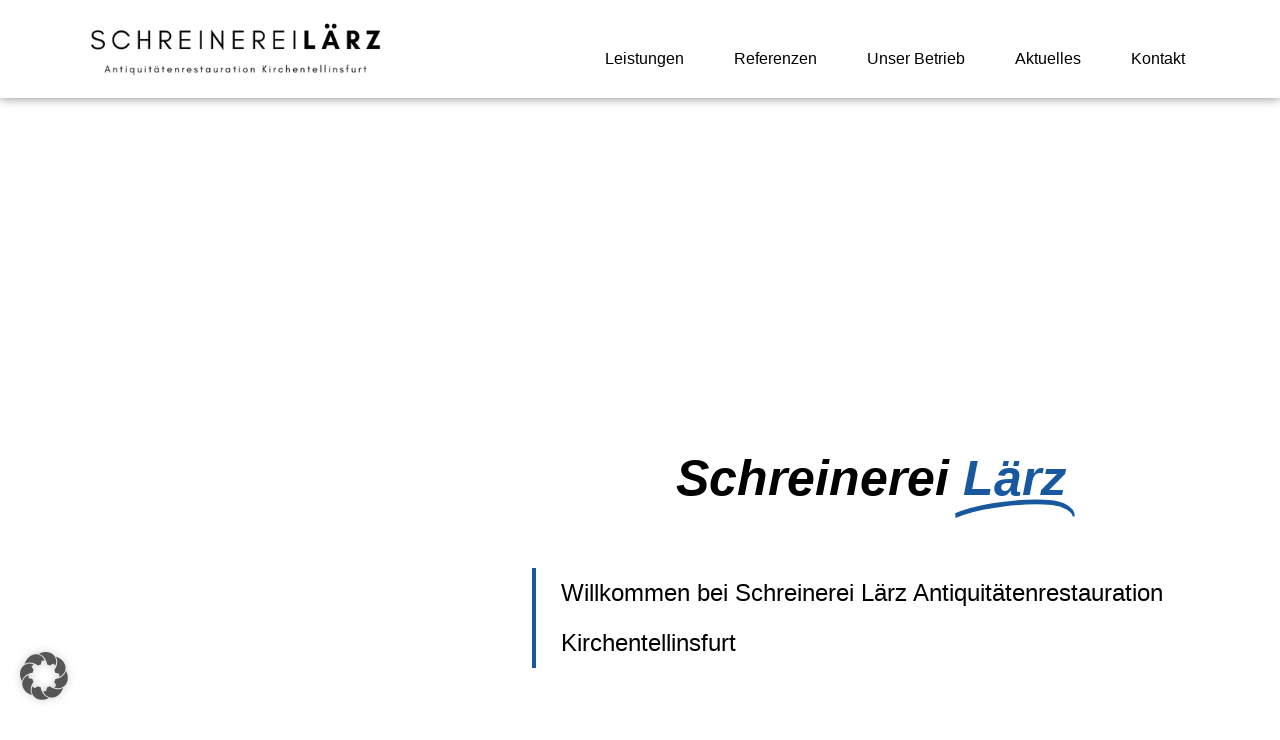

--- FILE ---
content_type: text/html; charset=UTF-8
request_url: https://xn--schreinerei-lrz-dlb.de/
body_size: 25059
content:
<!DOCTYPE html>
<html lang="de" prefix="og: https://ogp.me/ns#">
<head>
	<meta charset="UTF-8">
	<meta name="viewport" content="width=device-width, initial-scale=1.0, viewport-fit=cover" />		
<!-- Suchmaschinen-Optimierung durch Rank Math PRO - https://rankmath.com/ -->
<title>Schreinerei Lärz - Schreinerei Lärz</title>
<meta name="description" content="Schreinerei Lärz Antiquitätenrestauration Kirchentellinsfurt ist ein traditionsreicher Schreinerei- und Tischlerbetrieb, der mit der Zeit geht."/>
<meta name="robots" content="index, follow, max-snippet:-1, max-video-preview:-1, max-image-preview:large"/>
<link rel="canonical" href="https://xn--schreinerei-lrz-dlb.de" />
<meta property="og:locale" content="de_DE" />
<meta property="og:type" content="website" />
<meta property="og:title" content="Schreinerei Lärz - Schreinerei Lärz" />
<meta property="og:description" content="Schreinerei Lärz Antiquitätenrestauration Kirchentellinsfurt ist ein traditionsreicher Schreinerei- und Tischlerbetrieb, der mit der Zeit geht." />
<meta property="og:url" content="https://xn--schreinerei-lrz-dlb.de" />
<meta property="og:site_name" content="Schreinerei Lärz" />
<meta property="og:updated_time" content="2022-10-18T18:39:07+00:00" />
<meta property="article:published_time" content="2021-11-01T23:25:11+00:00" />
<meta property="article:modified_time" content="2022-10-18T18:39:07+00:00" />
<meta name="twitter:card" content="summary_large_image" />
<meta name="twitter:title" content="Schreinerei Lärz - Schreinerei Lärz" />
<meta name="twitter:description" content="Schreinerei Lärz Antiquitätenrestauration Kirchentellinsfurt ist ein traditionsreicher Schreinerei- und Tischlerbetrieb, der mit der Zeit geht." />
<meta name="twitter:label1" content="Verfasst von" />
<meta name="twitter:data1" content="SchreinereLaerz" />
<meta name="twitter:label2" content="Lesedauer" />
<meta name="twitter:data2" content="1 Minute" />
<script type="application/ld+json" class="rank-math-schema">{"@context":"https://schema.org","@graph":[{"@type":["Person","Organization"],"@id":"https://xn--schreinerei-lrz-dlb.de/#person","name":"Schreinerei L\u00e4rz","logo":{"@type":"ImageObject","@id":"https://xn--schreinerei-lrz-dlb.de/#logo","url":"https://xn--schreinerei-lrz-dlb.de/wp-content/uploads/2021/10/SCHREINEREILA\u0308RZ-150x100.png","contentUrl":"https://xn--schreinerei-lrz-dlb.de/wp-content/uploads/2021/10/SCHREINEREILA\u0308RZ-150x100.png","caption":"Schreinerei L\u00e4rz","inLanguage":"de"},"image":{"@type":"ImageObject","@id":"https://xn--schreinerei-lrz-dlb.de/#logo","url":"https://xn--schreinerei-lrz-dlb.de/wp-content/uploads/2021/10/SCHREINEREILA\u0308RZ-150x100.png","contentUrl":"https://xn--schreinerei-lrz-dlb.de/wp-content/uploads/2021/10/SCHREINEREILA\u0308RZ-150x100.png","caption":"Schreinerei L\u00e4rz","inLanguage":"de"}},{"@type":"WebSite","@id":"https://xn--schreinerei-lrz-dlb.de/#website","url":"https://xn--schreinerei-lrz-dlb.de","name":"Schreinerei L\u00e4rz","publisher":{"@id":"https://xn--schreinerei-lrz-dlb.de/#person"},"inLanguage":"de","potentialAction":{"@type":"SearchAction","target":"https://xn--schreinerei-lrz-dlb.de/?s={search_term_string}","query-input":"required name=search_term_string"}},{"@type":"ImageObject","@id":"https://xn--schreinerei-lrz-dlb.de/wp-content/uploads/2021/11/carpenter-3276186_960_720.jpg","url":"https://xn--schreinerei-lrz-dlb.de/wp-content/uploads/2021/11/carpenter-3276186_960_720.jpg","width":"200","height":"200","inLanguage":"de"},{"@type":"WebPage","@id":"https://xn--schreinerei-lrz-dlb.de#webpage","url":"https://xn--schreinerei-lrz-dlb.de","name":"Schreinerei L\u00e4rz - Schreinerei L\u00e4rz","datePublished":"2021-11-01T23:25:11+00:00","dateModified":"2022-10-18T18:39:07+00:00","about":{"@id":"https://xn--schreinerei-lrz-dlb.de/#person"},"isPartOf":{"@id":"https://xn--schreinerei-lrz-dlb.de/#website"},"primaryImageOfPage":{"@id":"https://xn--schreinerei-lrz-dlb.de/wp-content/uploads/2021/11/carpenter-3276186_960_720.jpg"},"inLanguage":"de"},{"@type":"Person","@id":"https://xn--schreinerei-lrz-dlb.de/author/schreinerelaerz","name":"SchreinereLaerz","url":"https://xn--schreinerei-lrz-dlb.de/author/schreinerelaerz","image":{"@type":"ImageObject","@id":"https://secure.gravatar.com/avatar/2b7e57c795016491fa4cad9a094f440648aeabaf041e3caf06a2e4f8a776d82a?s=96&amp;d=mm&amp;r=g","url":"https://secure.gravatar.com/avatar/2b7e57c795016491fa4cad9a094f440648aeabaf041e3caf06a2e4f8a776d82a?s=96&amp;d=mm&amp;r=g","caption":"SchreinereLaerz","inLanguage":"de"},"sameAs":["http://s882612567.online.de"]},{"@type":"Article","headline":"Schreinerei L\u00e4rz - Schreinerei L\u00e4rz","keywords":"Schreinerei L\u00e4rz","datePublished":"2021-11-01T23:25:11+00:00","dateModified":"2022-10-18T18:39:07+00:00","author":{"@id":"https://xn--schreinerei-lrz-dlb.de/author/schreinerelaerz","name":"SchreinereLaerz"},"publisher":{"@id":"https://xn--schreinerei-lrz-dlb.de/#person"},"description":"Schreinerei L\u00e4rz Antiquit\u00e4tenrestauration Kirchentellinsfurt ist ein traditionsreicher Schreinerei- und Tischlerbetrieb, der mit der Zeit geht.","name":"Schreinerei L\u00e4rz - Schreinerei L\u00e4rz","@id":"https://xn--schreinerei-lrz-dlb.de#richSnippet","isPartOf":{"@id":"https://xn--schreinerei-lrz-dlb.de#webpage"},"image":{"@id":"https://xn--schreinerei-lrz-dlb.de/wp-content/uploads/2021/11/carpenter-3276186_960_720.jpg"},"inLanguage":"de","mainEntityOfPage":{"@id":"https://xn--schreinerei-lrz-dlb.de#webpage"}}]}</script>
<!-- /Rank Math WordPress SEO Plugin -->

<link rel="alternate" title="oEmbed (JSON)" type="application/json+oembed" href="https://xn--schreinerei-lrz-dlb.de/wp-json/oembed/1.0/embed?url=https%3A%2F%2Fxn--schreinerei-lrz-dlb.de%2F" />
<link rel="alternate" title="oEmbed (XML)" type="text/xml+oembed" href="https://xn--schreinerei-lrz-dlb.de/wp-json/oembed/1.0/embed?url=https%3A%2F%2Fxn--schreinerei-lrz-dlb.de%2F&#038;format=xml" />
<style id='wp-img-auto-sizes-contain-inline-css'>
img:is([sizes=auto i],[sizes^="auto," i]){contain-intrinsic-size:3000px 1500px}
/*# sourceURL=wp-img-auto-sizes-contain-inline-css */
</style>
<style id='wp-emoji-styles-inline-css'>

	img.wp-smiley, img.emoji {
		display: inline !important;
		border: none !important;
		box-shadow: none !important;
		height: 1em !important;
		width: 1em !important;
		margin: 0 0.07em !important;
		vertical-align: -0.1em !important;
		background: none !important;
		padding: 0 !important;
	}
/*# sourceURL=wp-emoji-styles-inline-css */
</style>
<style id='classic-theme-styles-inline-css'>
/*! This file is auto-generated */
.wp-block-button__link{color:#fff;background-color:#32373c;border-radius:9999px;box-shadow:none;text-decoration:none;padding:calc(.667em + 2px) calc(1.333em + 2px);font-size:1.125em}.wp-block-file__button{background:#32373c;color:#fff;text-decoration:none}
/*# sourceURL=/wp-includes/css/classic-themes.min.css */
</style>
<link rel='stylesheet' id='twenty-twenty-one-custom-color-overrides-css' href='https://xn--schreinerei-lrz-dlb.de/wp-content/themes/twentytwentyone/assets/css/custom-color-overrides.css?ver=2.6' media='all' />
<link rel='stylesheet' id='twenty-twenty-one-style-css' href='https://xn--schreinerei-lrz-dlb.de/wp-content/themes/twentytwentyone/style.css?ver=2.6' media='all' />
<link rel='stylesheet' id='twenty-twenty-one-print-style-css' href='https://xn--schreinerei-lrz-dlb.de/wp-content/themes/twentytwentyone/assets/css/print.css?ver=2.6' media='print' />
<link rel='stylesheet' id='elementor-frontend-css' href='https://xn--schreinerei-lrz-dlb.de/wp-content/plugins/elementor/assets/css/frontend.min.css?ver=3.33.2' media='all' />
<link rel='stylesheet' id='widget-nav-menu-css' href='https://xn--schreinerei-lrz-dlb.de/wp-content/plugins/elementor-pro/assets/css/widget-nav-menu.min.css?ver=3.33.1' media='all' />
<link rel='stylesheet' id='widget-image-css' href='https://xn--schreinerei-lrz-dlb.de/wp-content/plugins/elementor/assets/css/widget-image.min.css?ver=3.33.2' media='all' />
<link rel='stylesheet' id='e-animation-fadeInRight-css' href='https://xn--schreinerei-lrz-dlb.de/wp-content/plugins/elementor/assets/lib/animations/styles/fadeInRight.min.css?ver=3.33.2' media='all' />
<link rel='stylesheet' id='e-popup-css' href='https://xn--schreinerei-lrz-dlb.de/wp-content/plugins/elementor-pro/assets/css/conditionals/popup.min.css?ver=3.33.1' media='all' />
<link rel='stylesheet' id='e-sticky-css' href='https://xn--schreinerei-lrz-dlb.de/wp-content/plugins/elementor-pro/assets/css/modules/sticky.min.css?ver=3.33.1' media='all' />
<link rel='stylesheet' id='widget-heading-css' href='https://xn--schreinerei-lrz-dlb.de/wp-content/plugins/elementor/assets/css/widget-heading.min.css?ver=3.33.2' media='all' />
<link rel='stylesheet' id='widget-divider-css' href='https://xn--schreinerei-lrz-dlb.de/wp-content/plugins/elementor/assets/css/widget-divider.min.css?ver=3.33.2' media='all' />
<link rel='stylesheet' id='widget-icon-box-css' href='https://xn--schreinerei-lrz-dlb.de/wp-content/plugins/elementor/assets/css/widget-icon-box.min.css?ver=3.33.2' media='all' />
<link rel='stylesheet' id='widget-spacer-css' href='https://xn--schreinerei-lrz-dlb.de/wp-content/plugins/elementor/assets/css/widget-spacer.min.css?ver=3.33.2' media='all' />
<link rel='stylesheet' id='elementor-icons-css' href='https://xn--schreinerei-lrz-dlb.de/wp-content/plugins/elementor/assets/lib/eicons/css/elementor-icons.min.css?ver=5.44.0' media='all' />
<link rel='stylesheet' id='elementor-post-6-css' href='https://xn--schreinerei-lrz-dlb.de/wp-content/uploads/elementor/css/post-6.css?ver=1768979723' media='all' />
<link rel='stylesheet' id='widget-animated-headline-css' href='https://xn--schreinerei-lrz-dlb.de/wp-content/plugins/elementor-pro/assets/css/widget-animated-headline.min.css?ver=3.33.1' media='all' />
<link rel='stylesheet' id='swiper-css' href='https://xn--schreinerei-lrz-dlb.de/wp-content/plugins/elementor/assets/lib/swiper/v8/css/swiper.min.css?ver=8.4.5' media='all' />
<link rel='stylesheet' id='e-swiper-css' href='https://xn--schreinerei-lrz-dlb.de/wp-content/plugins/elementor/assets/css/conditionals/e-swiper.min.css?ver=3.33.2' media='all' />
<link rel='stylesheet' id='e-animation-fadeInUp-css' href='https://xn--schreinerei-lrz-dlb.de/wp-content/plugins/elementor/assets/lib/animations/styles/fadeInUp.min.css?ver=3.33.2' media='all' />
<link rel='stylesheet' id='widget-media-carousel-css' href='https://xn--schreinerei-lrz-dlb.de/wp-content/plugins/elementor-pro/assets/css/widget-media-carousel.min.css?ver=3.33.1' media='all' />
<link rel='stylesheet' id='widget-carousel-module-base-css' href='https://xn--schreinerei-lrz-dlb.de/wp-content/plugins/elementor-pro/assets/css/widget-carousel-module-base.min.css?ver=3.33.1' media='all' />
<link rel='stylesheet' id='e-animation-fadeInLeft-css' href='https://xn--schreinerei-lrz-dlb.de/wp-content/plugins/elementor/assets/lib/animations/styles/fadeInLeft.min.css?ver=3.33.2' media='all' />
<link rel='stylesheet' id='e-animation-grow-css' href='https://xn--schreinerei-lrz-dlb.de/wp-content/plugins/elementor/assets/lib/animations/styles/e-animation-grow.min.css?ver=3.33.2' media='all' />
<link rel='stylesheet' id='widget-testimonial-css' href='https://xn--schreinerei-lrz-dlb.de/wp-content/plugins/elementor/assets/css/widget-testimonial.min.css?ver=3.33.2' media='all' />
<link rel='stylesheet' id='widget-testimonial-carousel-css' href='https://xn--schreinerei-lrz-dlb.de/wp-content/plugins/elementor-pro/assets/css/widget-testimonial-carousel.min.css?ver=3.33.1' media='all' />
<link rel='stylesheet' id='e-animation-bounce-css' href='https://xn--schreinerei-lrz-dlb.de/wp-content/plugins/elementor/assets/lib/animations/styles/bounce.min.css?ver=3.33.2' media='all' />
<link rel='stylesheet' id='elementor-post-13-css' href='https://xn--schreinerei-lrz-dlb.de/wp-content/uploads/elementor/css/post-13.css?ver=1768979724' media='all' />
<link rel='stylesheet' id='elementor-post-56-css' href='https://xn--schreinerei-lrz-dlb.de/wp-content/uploads/elementor/css/post-56.css?ver=1768979724' media='all' />
<link rel='stylesheet' id='elementor-post-41-css' href='https://xn--schreinerei-lrz-dlb.de/wp-content/uploads/elementor/css/post-41.css?ver=1768979724' media='all' />
<link rel='stylesheet' id='elementor-post-72-css' href='https://xn--schreinerei-lrz-dlb.de/wp-content/uploads/elementor/css/post-72.css?ver=1768979724' media='all' />
<link rel='stylesheet' id='borlabs-cookie-custom-css' href='https://xn--schreinerei-lrz-dlb.de/wp-content/cache/borlabs-cookie/1/borlabs-cookie-1-de.css?ver=3.3.23-88' media='all' />
<link rel='stylesheet' id='elementor-gf-local-robotoslab-css' href='//xn--schreinerei-lrz-dlb.de/wp-content/uploads/omgf/elementor-gf-local-robotoslab/elementor-gf-local-robotoslab.css?ver=1664625368' media='all' />
<link rel='stylesheet' id='elementor-gf-local-roboto-css' href='//xn--schreinerei-lrz-dlb.de/wp-content/uploads/omgf/elementor-gf-local-roboto/elementor-gf-local-roboto.css?ver=1664625368' media='all' />
<link rel='stylesheet' id='elementor-gf-local-catamaran-css' href='//xn--schreinerei-lrz-dlb.de/wp-content/uploads/omgf/elementor-gf-local-catamaran/elementor-gf-local-catamaran.css?ver=1664625368' media='all' />
<link rel='stylesheet' id='elementor-icons-shared-0-css' href='https://xn--schreinerei-lrz-dlb.de/wp-content/plugins/elementor/assets/lib/font-awesome/css/fontawesome.min.css?ver=5.15.3' media='all' />
<link rel='stylesheet' id='elementor-icons-fa-solid-css' href='https://xn--schreinerei-lrz-dlb.de/wp-content/plugins/elementor/assets/lib/font-awesome/css/solid.min.css?ver=5.15.3' media='all' />
<link rel='stylesheet' id='elementor-icons-fa-regular-css' href='https://xn--schreinerei-lrz-dlb.de/wp-content/plugins/elementor/assets/lib/font-awesome/css/regular.min.css?ver=5.15.3' media='all' />
<script src="https://xn--schreinerei-lrz-dlb.de/wp-includes/js/jquery/jquery.min.js?ver=3.7.1" id="jquery-core-js"></script>
<script src="https://xn--schreinerei-lrz-dlb.de/wp-includes/js/jquery/jquery-migrate.min.js?ver=3.4.1" id="jquery-migrate-js"></script>
<script data-no-optimize="1" data-no-minify="1" data-cfasync="false" src="https://xn--schreinerei-lrz-dlb.de/wp-content/cache/borlabs-cookie/1/borlabs-cookie-config-de.json.js?ver=3.3.23-98" id="borlabs-cookie-config-js"></script>
<link rel="https://api.w.org/" href="https://xn--schreinerei-lrz-dlb.de/wp-json/" /><link rel="alternate" title="JSON" type="application/json" href="https://xn--schreinerei-lrz-dlb.de/wp-json/wp/v2/pages/13" /><link rel="EditURI" type="application/rsd+xml" title="RSD" href="https://xn--schreinerei-lrz-dlb.de/xmlrpc.php?rsd" />
<meta name="generator" content="WordPress 6.9" />
<link rel='shortlink' href='https://xn--schreinerei-lrz-dlb.de/' />
<meta name="generator" content="Elementor 3.33.2; features: additional_custom_breakpoints; settings: css_print_method-external, google_font-enabled, font_display-auto">
			<style>
				.e-con.e-parent:nth-of-type(n+4):not(.e-lazyloaded):not(.e-no-lazyload),
				.e-con.e-parent:nth-of-type(n+4):not(.e-lazyloaded):not(.e-no-lazyload) * {
					background-image: none !important;
				}
				@media screen and (max-height: 1024px) {
					.e-con.e-parent:nth-of-type(n+3):not(.e-lazyloaded):not(.e-no-lazyload),
					.e-con.e-parent:nth-of-type(n+3):not(.e-lazyloaded):not(.e-no-lazyload) * {
						background-image: none !important;
					}
				}
				@media screen and (max-height: 640px) {
					.e-con.e-parent:nth-of-type(n+2):not(.e-lazyloaded):not(.e-no-lazyload),
					.e-con.e-parent:nth-of-type(n+2):not(.e-lazyloaded):not(.e-no-lazyload) * {
						background-image: none !important;
					}
				}
			</style>
			<link rel="icon" href="https://xn--schreinerei-lrz-dlb.de/wp-content/uploads/2021/10/SCHREINEREILÄRZ1-150x100.png" sizes="32x32" />
<link rel="icon" href="https://xn--schreinerei-lrz-dlb.de/wp-content/uploads/2021/10/SCHREINEREILÄRZ1.png" sizes="192x192" />
<link rel="apple-touch-icon" href="https://xn--schreinerei-lrz-dlb.de/wp-content/uploads/2021/10/SCHREINEREILÄRZ1.png" />
<meta name="msapplication-TileImage" content="https://xn--schreinerei-lrz-dlb.de/wp-content/uploads/2021/10/SCHREINEREILÄRZ1.png" />
<style id='wp-block-heading-inline-css'>
h1:where(.wp-block-heading).has-background,h2:where(.wp-block-heading).has-background,h3:where(.wp-block-heading).has-background,h4:where(.wp-block-heading).has-background,h5:where(.wp-block-heading).has-background,h6:where(.wp-block-heading).has-background{padding:1.25em 2.375em}h1.has-text-align-left[style*=writing-mode]:where([style*=vertical-lr]),h1.has-text-align-right[style*=writing-mode]:where([style*=vertical-rl]),h2.has-text-align-left[style*=writing-mode]:where([style*=vertical-lr]),h2.has-text-align-right[style*=writing-mode]:where([style*=vertical-rl]),h3.has-text-align-left[style*=writing-mode]:where([style*=vertical-lr]),h3.has-text-align-right[style*=writing-mode]:where([style*=vertical-rl]),h4.has-text-align-left[style*=writing-mode]:where([style*=vertical-lr]),h4.has-text-align-right[style*=writing-mode]:where([style*=vertical-rl]),h5.has-text-align-left[style*=writing-mode]:where([style*=vertical-lr]),h5.has-text-align-right[style*=writing-mode]:where([style*=vertical-rl]),h6.has-text-align-left[style*=writing-mode]:where([style*=vertical-lr]),h6.has-text-align-right[style*=writing-mode]:where([style*=vertical-rl]){rotate:180deg}
/*# sourceURL=https://xn--schreinerei-lrz-dlb.de/wp-includes/blocks/heading/style.min.css */
</style>
<style id='wp-block-latest-comments-inline-css'>
ol.wp-block-latest-comments{box-sizing:border-box;margin-left:0}:where(.wp-block-latest-comments:not([style*=line-height] .wp-block-latest-comments__comment)){line-height:1.1}:where(.wp-block-latest-comments:not([style*=line-height] .wp-block-latest-comments__comment-excerpt p)){line-height:1.8}.has-dates :where(.wp-block-latest-comments:not([style*=line-height])),.has-excerpts :where(.wp-block-latest-comments:not([style*=line-height])){line-height:1.5}.wp-block-latest-comments .wp-block-latest-comments{padding-left:0}.wp-block-latest-comments__comment{list-style:none;margin-bottom:1em}.has-avatars .wp-block-latest-comments__comment{list-style:none;min-height:2.25em}.has-avatars .wp-block-latest-comments__comment .wp-block-latest-comments__comment-excerpt,.has-avatars .wp-block-latest-comments__comment .wp-block-latest-comments__comment-meta{margin-left:3.25em}.wp-block-latest-comments__comment-excerpt p{font-size:.875em;margin:.36em 0 1.4em}.wp-block-latest-comments__comment-date{display:block;font-size:.75em}.wp-block-latest-comments .avatar,.wp-block-latest-comments__comment-avatar{border-radius:1.5em;display:block;float:left;height:2.5em;margin-right:.75em;width:2.5em}.wp-block-latest-comments[class*=-font-size] a,.wp-block-latest-comments[style*=font-size] a{font-size:inherit}
/*# sourceURL=https://xn--schreinerei-lrz-dlb.de/wp-includes/blocks/latest-comments/style.min.css */
</style>
<style id='wp-block-latest-posts-inline-css'>
.wp-block-latest-posts{box-sizing:border-box}.wp-block-latest-posts.alignleft{margin-right:2em}.wp-block-latest-posts.alignright{margin-left:2em}.wp-block-latest-posts.wp-block-latest-posts__list{list-style:none}.wp-block-latest-posts.wp-block-latest-posts__list li{clear:both;overflow-wrap:break-word}.wp-block-latest-posts.is-grid{display:flex;flex-wrap:wrap}.wp-block-latest-posts.is-grid li{margin:0 1.25em 1.25em 0;width:100%}@media (min-width:600px){.wp-block-latest-posts.columns-2 li{width:calc(50% - .625em)}.wp-block-latest-posts.columns-2 li:nth-child(2n){margin-right:0}.wp-block-latest-posts.columns-3 li{width:calc(33.33333% - .83333em)}.wp-block-latest-posts.columns-3 li:nth-child(3n){margin-right:0}.wp-block-latest-posts.columns-4 li{width:calc(25% - .9375em)}.wp-block-latest-posts.columns-4 li:nth-child(4n){margin-right:0}.wp-block-latest-posts.columns-5 li{width:calc(20% - 1em)}.wp-block-latest-posts.columns-5 li:nth-child(5n){margin-right:0}.wp-block-latest-posts.columns-6 li{width:calc(16.66667% - 1.04167em)}.wp-block-latest-posts.columns-6 li:nth-child(6n){margin-right:0}}:root :where(.wp-block-latest-posts.is-grid){padding:0}:root :where(.wp-block-latest-posts.wp-block-latest-posts__list){padding-left:0}.wp-block-latest-posts__post-author,.wp-block-latest-posts__post-date{display:block;font-size:.8125em}.wp-block-latest-posts__post-excerpt,.wp-block-latest-posts__post-full-content{margin-bottom:1em;margin-top:.5em}.wp-block-latest-posts__featured-image a{display:inline-block}.wp-block-latest-posts__featured-image img{height:auto;max-width:100%;width:auto}.wp-block-latest-posts__featured-image.alignleft{float:left;margin-right:1em}.wp-block-latest-posts__featured-image.alignright{float:right;margin-left:1em}.wp-block-latest-posts__featured-image.aligncenter{margin-bottom:1em;text-align:center}
/*# sourceURL=https://xn--schreinerei-lrz-dlb.de/wp-includes/blocks/latest-posts/style.min.css */
</style>
<style id='wp-block-search-inline-css'>
.wp-block-search__button{margin-left:10px;word-break:normal}.wp-block-search__button.has-icon{line-height:0}.wp-block-search__button svg{height:1.25em;min-height:24px;min-width:24px;width:1.25em;fill:currentColor;vertical-align:text-bottom}:where(.wp-block-search__button){border:1px solid #ccc;padding:6px 10px}.wp-block-search__inside-wrapper{display:flex;flex:auto;flex-wrap:nowrap;max-width:100%}.wp-block-search__label{width:100%}.wp-block-search.wp-block-search__button-only .wp-block-search__button{box-sizing:border-box;display:flex;flex-shrink:0;justify-content:center;margin-left:0;max-width:100%}.wp-block-search.wp-block-search__button-only .wp-block-search__inside-wrapper{min-width:0!important;transition-property:width}.wp-block-search.wp-block-search__button-only .wp-block-search__input{flex-basis:100%;transition-duration:.3s}.wp-block-search.wp-block-search__button-only.wp-block-search__searchfield-hidden,.wp-block-search.wp-block-search__button-only.wp-block-search__searchfield-hidden .wp-block-search__inside-wrapper{overflow:hidden}.wp-block-search.wp-block-search__button-only.wp-block-search__searchfield-hidden .wp-block-search__input{border-left-width:0!important;border-right-width:0!important;flex-basis:0;flex-grow:0;margin:0;min-width:0!important;padding-left:0!important;padding-right:0!important;width:0!important}:where(.wp-block-search__input){appearance:none;border:1px solid #949494;flex-grow:1;font-family:inherit;font-size:inherit;font-style:inherit;font-weight:inherit;letter-spacing:inherit;line-height:inherit;margin-left:0;margin-right:0;min-width:3rem;padding:8px;text-decoration:unset!important;text-transform:inherit}:where(.wp-block-search__button-inside .wp-block-search__inside-wrapper){background-color:#fff;border:1px solid #949494;box-sizing:border-box;padding:4px}:where(.wp-block-search__button-inside .wp-block-search__inside-wrapper) .wp-block-search__input{border:none;border-radius:0;padding:0 4px}:where(.wp-block-search__button-inside .wp-block-search__inside-wrapper) .wp-block-search__input:focus{outline:none}:where(.wp-block-search__button-inside .wp-block-search__inside-wrapper) :where(.wp-block-search__button){padding:4px 8px}.wp-block-search.aligncenter .wp-block-search__inside-wrapper{margin:auto}.wp-block[data-align=right] .wp-block-search.wp-block-search__button-only .wp-block-search__inside-wrapper{float:right}
/*# sourceURL=https://xn--schreinerei-lrz-dlb.de/wp-includes/blocks/search/style.min.css */
</style>
<style id='wp-block-search-theme-inline-css'>
.wp-block-search .wp-block-search__label{font-weight:700}.wp-block-search__button{border:1px solid #ccc;padding:.375em .625em}
/*# sourceURL=https://xn--schreinerei-lrz-dlb.de/wp-includes/blocks/search/theme.min.css */
</style>
<style id='wp-block-group-inline-css'>
.wp-block-group{box-sizing:border-box}:where(.wp-block-group.wp-block-group-is-layout-constrained){position:relative}
/*# sourceURL=https://xn--schreinerei-lrz-dlb.de/wp-includes/blocks/group/style.min.css */
</style>
<style id='wp-block-group-theme-inline-css'>
:where(.wp-block-group.has-background){padding:1.25em 2.375em}
/*# sourceURL=https://xn--schreinerei-lrz-dlb.de/wp-includes/blocks/group/theme.min.css */
</style>
</head>
<body class="home wp-singular page-template page-template-elementor_header_footer page page-id-13 wp-custom-logo wp-embed-responsive wp-theme-twentytwentyone is-light-theme no-js singular elementor-default elementor-template-full-width elementor-kit-6 elementor-page elementor-page-13">
		<header data-elementor-type="header" data-elementor-id="41" class="elementor elementor-41 elementor-location-header" data-elementor-post-type="elementor_library">
					<section class="elementor-section elementor-top-section elementor-element elementor-element-60f940dc elementor-section-height-min-height elementor-hidden-mobile elementor-hidden-tablet elementor-section-boxed elementor-section-height-default elementor-section-items-middle" data-id="60f940dc" data-element_type="section" data-settings="{&quot;background_background&quot;:&quot;classic&quot;,&quot;sticky&quot;:&quot;top&quot;,&quot;sticky_on&quot;:[&quot;desktop&quot;],&quot;sticky_offset&quot;:0,&quot;sticky_effects_offset&quot;:0,&quot;sticky_anchor_link_offset&quot;:0}">
						<div class="elementor-container elementor-column-gap-default">
					<div class="elementor-column elementor-col-50 elementor-top-column elementor-element elementor-element-3bf1e71d" data-id="3bf1e71d" data-element_type="column">
			<div class="elementor-widget-wrap elementor-element-populated">
						<div class="elementor-element elementor-element-3a28ee72 elementor-widget elementor-widget-theme-site-logo elementor-widget-image" data-id="3a28ee72" data-element_type="widget" data-widget_type="theme-site-logo.default">
				<div class="elementor-widget-container">
											<a href="https://xn--schreinerei-lrz-dlb.de">
			<img width="400" height="100" src="https://xn--schreinerei-lrz-dlb.de/wp-content/uploads/2021/10/SCHREINEREILÄRZ.png" class="attachment-full size-full wp-image-43" alt="" srcset="https://xn--schreinerei-lrz-dlb.de/wp-content/uploads/2021/10/SCHREINEREILÄRZ.png 400w, https://xn--schreinerei-lrz-dlb.de/wp-content/uploads/2021/10/SCHREINEREILÄRZ-300x75.png 300w" sizes="(max-width: 400px) 100vw, 400px" style="width:100%;height:25%;max-width:400px" />				</a>
											</div>
				</div>
					</div>
		</div>
				<div class="elementor-column elementor-col-50 elementor-top-column elementor-element elementor-element-4b5747a1" data-id="4b5747a1" data-element_type="column">
			<div class="elementor-widget-wrap elementor-element-populated">
						<div class="elementor-element elementor-element-57b87893 elementor-nav-menu--dropdown-mobile elementor-nav-menu__align-end elementor-nav-menu__text-align-aside elementor-nav-menu--toggle elementor-nav-menu--burger elementor-widget elementor-widget-nav-menu" data-id="57b87893" data-element_type="widget" data-settings="{&quot;layout&quot;:&quot;horizontal&quot;,&quot;submenu_icon&quot;:{&quot;value&quot;:&quot;&lt;i class=\&quot;fas fa-caret-down\&quot; aria-hidden=\&quot;true\&quot;&gt;&lt;\/i&gt;&quot;,&quot;library&quot;:&quot;fa-solid&quot;},&quot;toggle&quot;:&quot;burger&quot;}" data-widget_type="nav-menu.default">
				<div class="elementor-widget-container">
								<nav aria-label="Menü" class="elementor-nav-menu--main elementor-nav-menu__container elementor-nav-menu--layout-horizontal e--pointer-background e--animation-fade">
				<ul id="menu-1-57b87893" class="elementor-nav-menu"><li class="menu-item menu-item-type-post_type menu-item-object-page menu-item-home current-menu-item page_item page-item-13 current_page_item menu-item-36"><a href="https://xn--schreinerei-lrz-dlb.de/" aria-current="page" class="elementor-item elementor-item-active">Home</a></li>
<li class="menu-item menu-item-type-post_type menu-item-object-page menu-item-35"><a href="https://xn--schreinerei-lrz-dlb.de/leistungen" class="elementor-item">Leistungen</a></li>
<li class="menu-item menu-item-type-post_type menu-item-object-page menu-item-34"><a href="https://xn--schreinerei-lrz-dlb.de/referenzen" class="elementor-item">Referenzen</a></li>
<li class="menu-item menu-item-type-post_type menu-item-object-page menu-item-32"><a href="https://xn--schreinerei-lrz-dlb.de/unser-betrieb" class="elementor-item">Unser Betrieb</a></li>
<li class="menu-item menu-item-type-post_type menu-item-object-page menu-item-33"><a href="https://xn--schreinerei-lrz-dlb.de/aktuelles" class="elementor-item">Aktuelles</a></li>
<li class="menu-item menu-item-type-post_type menu-item-object-page menu-item-31"><a href="https://xn--schreinerei-lrz-dlb.de/kontakt" class="elementor-item">Kontakt</a></li>
</ul>			</nav>
					<div class="elementor-menu-toggle" role="button" tabindex="0" aria-label="Menü Umschalter" aria-expanded="false">
			<i aria-hidden="true" role="presentation" class="elementor-menu-toggle__icon--open eicon-menu-bar"></i><i aria-hidden="true" role="presentation" class="elementor-menu-toggle__icon--close eicon-close"></i>		</div>
					<nav class="elementor-nav-menu--dropdown elementor-nav-menu__container" aria-hidden="true">
				<ul id="menu-2-57b87893" class="elementor-nav-menu"><li class="menu-item menu-item-type-post_type menu-item-object-page menu-item-home current-menu-item page_item page-item-13 current_page_item menu-item-36"><a href="https://xn--schreinerei-lrz-dlb.de/" aria-current="page" class="elementor-item elementor-item-active" tabindex="-1">Home</a></li>
<li class="menu-item menu-item-type-post_type menu-item-object-page menu-item-35"><a href="https://xn--schreinerei-lrz-dlb.de/leistungen" class="elementor-item" tabindex="-1">Leistungen</a></li>
<li class="menu-item menu-item-type-post_type menu-item-object-page menu-item-34"><a href="https://xn--schreinerei-lrz-dlb.de/referenzen" class="elementor-item" tabindex="-1">Referenzen</a></li>
<li class="menu-item menu-item-type-post_type menu-item-object-page menu-item-32"><a href="https://xn--schreinerei-lrz-dlb.de/unser-betrieb" class="elementor-item" tabindex="-1">Unser Betrieb</a></li>
<li class="menu-item menu-item-type-post_type menu-item-object-page menu-item-33"><a href="https://xn--schreinerei-lrz-dlb.de/aktuelles" class="elementor-item" tabindex="-1">Aktuelles</a></li>
<li class="menu-item menu-item-type-post_type menu-item-object-page menu-item-31"><a href="https://xn--schreinerei-lrz-dlb.de/kontakt" class="elementor-item" tabindex="-1">Kontakt</a></li>
</ul>			</nav>
						</div>
				</div>
					</div>
		</div>
					</div>
		</section>
				<section class="elementor-section elementor-top-section elementor-element elementor-element-1dd2c3db elementor-section-height-min-height elementor-hidden-desktop elementor-section-boxed elementor-section-height-default elementor-section-items-middle" data-id="1dd2c3db" data-element_type="section" data-settings="{&quot;background_background&quot;:&quot;classic&quot;,&quot;sticky&quot;:&quot;top&quot;,&quot;sticky_on&quot;:[&quot;desktop&quot;,&quot;tablet&quot;,&quot;mobile&quot;],&quot;sticky_offset&quot;:0,&quot;sticky_effects_offset&quot;:0,&quot;sticky_anchor_link_offset&quot;:0}">
						<div class="elementor-container elementor-column-gap-default">
					<div class="elementor-column elementor-col-50 elementor-top-column elementor-element elementor-element-7662a4d9" data-id="7662a4d9" data-element_type="column">
			<div class="elementor-widget-wrap elementor-element-populated">
						<div class="elementor-element elementor-element-77bda6f elementor-widget elementor-widget-image" data-id="77bda6f" data-element_type="widget" data-widget_type="image.default">
				<div class="elementor-widget-container">
															<img width="400" height="100" src="https://xn--schreinerei-lrz-dlb.de/wp-content/uploads/2021/10/SCHREINEREILÄRZ1.png" class="attachment-large size-large wp-image-44" alt="" srcset="https://xn--schreinerei-lrz-dlb.de/wp-content/uploads/2021/10/SCHREINEREILÄRZ1.png 400w, https://xn--schreinerei-lrz-dlb.de/wp-content/uploads/2021/10/SCHREINEREILÄRZ1-300x75.png 300w" sizes="(max-width: 400px) 100vw, 400px" style="width:100%;height:25%;max-width:400px" />															</div>
				</div>
					</div>
		</div>
				<div class="elementor-column elementor-col-50 elementor-top-column elementor-element elementor-element-19c01cb" data-id="19c01cb" data-element_type="column">
			<div class="elementor-widget-wrap elementor-element-populated">
						<div class="elementor-element elementor-element-3aba9ee9 elementor-mobile-align-right elementor-tablet-align-right elementor-widget elementor-widget-button" data-id="3aba9ee9" data-element_type="widget" data-widget_type="button.default">
				<div class="elementor-widget-container">
									<div class="elementor-button-wrapper">
					<a class="elementor-button elementor-button-link elementor-size-sm" href="#elementor-action%3Aaction%3Dpopup%3Aopen%26settings%3DeyJpZCI6IjU2IiwidG9nZ2xlIjpmYWxzZX0%3D">
						<span class="elementor-button-content-wrapper">
						<span class="elementor-button-icon">
				<i aria-hidden="true" class="fas fa-bars"></i>			</span>
								</span>
					</a>
				</div>
								</div>
				</div>
					</div>
		</div>
					</div>
		</section>
				</header>
				<div data-elementor-type="wp-page" data-elementor-id="13" class="elementor elementor-13" data-elementor-post-type="page">
						<section class="elementor-section elementor-top-section elementor-element elementor-element-6e94da39 elementor-section-height-min-height elementor-section-boxed elementor-section-height-default elementor-section-items-middle" data-id="6e94da39" data-element_type="section" data-settings="{&quot;background_background&quot;:&quot;slideshow&quot;,&quot;background_slideshow_gallery&quot;:[{&quot;id&quot;:255,&quot;url&quot;:&quot;https:\/\/xn--schreinerei-lrz-dlb.de\/wp-content\/uploads\/2022\/02\/20210216_132802-scaled-e1643743636150.jpg&quot;},{&quot;id&quot;:257,&quot;url&quot;:&quot;https:\/\/xn--schreinerei-lrz-dlb.de\/wp-content\/uploads\/2022\/02\/20210225_110224-scaled-e1643744397729.jpg&quot;},{&quot;id&quot;:261,&quot;url&quot;:&quot;https:\/\/xn--schreinerei-lrz-dlb.de\/wp-content\/uploads\/2022\/02\/20210514_085325-scaled-e1643744458894.jpg&quot;},{&quot;id&quot;:276,&quot;url&quot;:&quot;https:\/\/xn--schreinerei-lrz-dlb.de\/wp-content\/uploads\/2022\/02\/20211201_143924-scaled.jpg&quot;},{&quot;id&quot;:191,&quot;url&quot;:&quot;https:\/\/xn--schreinerei-lrz-dlb.de\/wp-content\/uploads\/2021\/12\/20210708_153328-scaled.jpg&quot;}],&quot;background_slideshow_ken_burns&quot;:&quot;yes&quot;,&quot;background_slideshow_slide_duration&quot;:4000,&quot;background_slideshow_loop&quot;:&quot;yes&quot;,&quot;background_slideshow_slide_transition&quot;:&quot;fade&quot;,&quot;background_slideshow_transition_duration&quot;:500,&quot;background_slideshow_ken_burns_zoom_direction&quot;:&quot;in&quot;}">
							<div class="elementor-background-overlay"></div>
							<div class="elementor-container elementor-column-gap-default">
					<div class="elementor-column elementor-col-50 elementor-top-column elementor-element elementor-element-3b3c94b9" data-id="3b3c94b9" data-element_type="column">
			<div class="elementor-widget-wrap">
							</div>
		</div>
				<div class="elementor-column elementor-col-50 elementor-top-column elementor-element elementor-element-d7a623a" data-id="d7a623a" data-element_type="column">
			<div class="elementor-widget-wrap elementor-element-populated">
						<div class="elementor-element elementor-element-a91ef5e elementor-headline--style-highlight elementor-invisible elementor-widget elementor-widget-animated-headline" data-id="a91ef5e" data-element_type="widget" data-settings="{&quot;marker&quot;:&quot;underline&quot;,&quot;highlighted_text&quot;:&quot;L\u00e4rz&quot;,&quot;_animation&quot;:&quot;fadeInRight&quot;,&quot;headline_style&quot;:&quot;highlight&quot;,&quot;loop&quot;:&quot;yes&quot;,&quot;highlight_animation_duration&quot;:1200,&quot;highlight_iteration_delay&quot;:8000}" data-widget_type="animated-headline.default">
				<div class="elementor-widget-container">
							<h3 class="elementor-headline">
					<span class="elementor-headline-plain-text elementor-headline-text-wrapper">Schreinerei</span>
				<span class="elementor-headline-dynamic-wrapper elementor-headline-text-wrapper">
					<span class="elementor-headline-dynamic-text elementor-headline-text-active">Lärz</span>
				</span>
				</h3>
						</div>
				</div>
				<div class="elementor-element elementor-element-2a6cff74 elementor-invisible elementor-widget elementor-widget-heading" data-id="2a6cff74" data-element_type="widget" data-settings="{&quot;_animation&quot;:&quot;fadeInRight&quot;}" data-widget_type="heading.default">
				<div class="elementor-widget-container">
					<p class="elementor-heading-title elementor-size-default">Willkommen bei Schreinerei Lärz Antiquitätenrestauration Kirchentellinsfurt </p>				</div>
				</div>
					</div>
		</div>
					</div>
		</section>
				<section class="elementor-section elementor-top-section elementor-element elementor-element-a4ba060 elementor-section-height-min-height elementor-section-boxed elementor-section-height-default elementor-section-items-middle" data-id="a4ba060" data-element_type="section" data-settings="{&quot;background_background&quot;:&quot;classic&quot;}">
							<div class="elementor-background-overlay"></div>
							<div class="elementor-container elementor-column-gap-default">
					<div class="elementor-column elementor-col-100 elementor-top-column elementor-element elementor-element-7b9f3b32" data-id="7b9f3b32" data-element_type="column">
			<div class="elementor-widget-wrap elementor-element-populated">
						<div class="elementor-element elementor-element-51a54d2d elementor-invisible elementor-widget elementor-widget-heading" data-id="51a54d2d" data-element_type="widget" data-settings="{&quot;_animation&quot;:&quot;fadeInUp&quot;}" data-widget_type="heading.default">
				<div class="elementor-widget-container">
					<h3 class="elementor-heading-title elementor-size-default">Willkommen bei Schreinerei Lärz Antiquitätenrestauration Kirchentellinsfurt</h3>				</div>
				</div>
				<div class="elementor-element elementor-element-3c38ed5 elementor-invisible elementor-widget elementor-widget-text-editor" data-id="3c38ed5" data-element_type="widget" data-settings="{&quot;_animation&quot;:&quot;fadeInUp&quot;}" data-widget_type="text-editor.default">
				<div class="elementor-widget-container">
									<p>Unsere Schreinerei zeichnet sich durch Tradition und ehrliches Handwerk aus. Mit viel Liebe zum Detail und mit sauberer Handwerksarbeit fertigen wir Ihre Wunsch-Möbel und Einrichtungsgegenstände an, stellen uns genau auf Ihre Anforderungen ein und beraten Sie umfassend.<br /><br />Auch die Anpassung oder Renovierung bzw. Reparatur Ihrer Möbelstücke übernehmen wir gerne.<br /><br />Machen Sie sich auf den folgenden Seiten ein Bild von uns und unserer Arbeit. Wir freuen uns, wenn wir auch Ihnen ein individuelles Möbelstück anfertigen oder Ihnen bei anfallenden Schreinerarbeiten behilflich sein können. Nehmen Sie Kontakt mit uns auf.</p>								</div>
				</div>
				<div class="elementor-element elementor-element-79f64b4 elementor-skin-carousel elementor-arrows-yes elementor-pagination-type-bullets elementor-pagination-position-outside elementor-widget elementor-widget-media-carousel" data-id="79f64b4" data-element_type="widget" data-settings="{&quot;slides_per_view&quot;:&quot;3&quot;,&quot;space_between&quot;:{&quot;unit&quot;:&quot;px&quot;,&quot;size&quot;:39,&quot;sizes&quot;:[]},&quot;skin&quot;:&quot;carousel&quot;,&quot;effect&quot;:&quot;slide&quot;,&quot;show_arrows&quot;:&quot;yes&quot;,&quot;pagination&quot;:&quot;bullets&quot;,&quot;speed&quot;:500,&quot;autoplay&quot;:&quot;yes&quot;,&quot;autoplay_speed&quot;:5000,&quot;loop&quot;:&quot;yes&quot;,&quot;pause_on_hover&quot;:&quot;yes&quot;,&quot;pause_on_interaction&quot;:&quot;yes&quot;,&quot;space_between_tablet&quot;:{&quot;unit&quot;:&quot;px&quot;,&quot;size&quot;:10,&quot;sizes&quot;:[]},&quot;space_between_mobile&quot;:{&quot;unit&quot;:&quot;px&quot;,&quot;size&quot;:10,&quot;sizes&quot;:[]}}" data-widget_type="media-carousel.default">
				<div class="elementor-widget-container">
									<div class="elementor-swiper">
					<div class="elementor-main-swiper swiper" role="region" aria-roledescription="carousel" aria-label="Slider">
				<div class="swiper-wrapper">
											<div class="swiper-slide" role="group" aria-roledescription="slide">
									<div class="elementor-carousel-image" role="img" aria-label="" style="background-image: url(&#039;https://xn--schreinerei-lrz-dlb.de/wp-content/uploads/2021/12/20210828_095626-scaled.jpg&#039;)">

			
					</div>
								</div>
											<div class="swiper-slide" role="group" aria-roledescription="slide">
									<div class="elementor-carousel-image" role="img" aria-label="" style="background-image: url(&#039;https://xn--schreinerei-lrz-dlb.de/wp-content/uploads/2022/02/20210514_085325-scaled-e1643744458894.jpg&#039;)">

			
					</div>
								</div>
											<div class="swiper-slide" role="group" aria-roledescription="slide">
									<div class="elementor-carousel-image" role="img" aria-label="" style="background-image: url(&#039;https://xn--schreinerei-lrz-dlb.de/wp-content/uploads/2021/12/20210708_153353-scaled.jpg&#039;)">

			
					</div>
								</div>
											<div class="swiper-slide" role="group" aria-roledescription="slide">
									<div class="elementor-carousel-image" role="img" aria-label="" style="background-image: url(&#039;https://xn--schreinerei-lrz-dlb.de/wp-content/uploads/2021/12/20211018_154733-scaled.jpg&#039;)">

			
					</div>
								</div>
											<div class="swiper-slide" role="group" aria-roledescription="slide">
									<div class="elementor-carousel-image" role="img" aria-label="" style="background-image: url(&#039;https://xn--schreinerei-lrz-dlb.de/wp-content/uploads/2022/02/20211201_143924-scaled.jpg&#039;)">

			
					</div>
								</div>
									</div>
															<div class="elementor-swiper-button elementor-swiper-button-prev" role="button" tabindex="0" aria-label="Voriger">
							<i aria-hidden="true" class="eicon-chevron-left"></i>						</div>
						<div class="elementor-swiper-button elementor-swiper-button-next" role="button" tabindex="0" aria-label="Nächster">
							<i aria-hidden="true" class="eicon-chevron-right"></i>						</div>
																<div class="swiper-pagination"></div>
												</div>
				</div>
								</div>
				</div>
				<div class="elementor-element elementor-element-0ab5002 elementor-widget-divider--view-line elementor-widget elementor-widget-divider" data-id="0ab5002" data-element_type="widget" data-widget_type="divider.default">
				<div class="elementor-widget-container">
							<div class="elementor-divider">
			<span class="elementor-divider-separator">
						</span>
		</div>
						</div>
				</div>
					</div>
		</div>
					</div>
		</section>
				<section class="elementor-section elementor-top-section elementor-element elementor-element-8fe57eb elementor-section-height-min-height elementor-section-boxed elementor-section-height-default elementor-section-items-middle" data-id="8fe57eb" data-element_type="section" data-settings="{&quot;background_background&quot;:&quot;classic&quot;}">
						<div class="elementor-container elementor-column-gap-default">
					<div class="elementor-column elementor-col-100 elementor-top-column elementor-element elementor-element-d448a41" data-id="d448a41" data-element_type="column">
			<div class="elementor-widget-wrap elementor-element-populated">
						<div class="elementor-element elementor-element-26d4a23 elementor-invisible elementor-widget elementor-widget-heading" data-id="26d4a23" data-element_type="widget" data-settings="{&quot;_animation&quot;:&quot;fadeInRight&quot;}" data-widget_type="heading.default">
				<div class="elementor-widget-container">
					<h3 class="elementor-heading-title elementor-size-default">Aktuelles</h3>				</div>
				</div>
				<div class="elementor-element elementor-element-4542c43 elementor-invisible elementor-widget elementor-widget-text-editor" data-id="4542c43" data-element_type="widget" data-settings="{&quot;_animation&quot;:&quot;fadeInLeft&quot;}" data-widget_type="text-editor.default">
				<div class="elementor-widget-container">
									<div class="n module-type-text diyfeLiveArea "><p><strong>Musterausstellung eröffnet</strong></p><p>Überzeugen Sie sich vor Ort von der Qualität unserer Leistungen.</p></div><p> </p>								</div>
				</div>
					</div>
		</div>
					</div>
		</section>
				<section class="elementor-section elementor-top-section elementor-element elementor-element-11bfbd64 elementor-section-height-min-height elementor-reverse-mobile elementor-section-boxed elementor-section-height-default elementor-section-items-middle" data-id="11bfbd64" data-element_type="section" data-settings="{&quot;background_background&quot;:&quot;classic&quot;}">
							<div class="elementor-background-overlay"></div>
							<div class="elementor-container elementor-column-gap-default">
					<div class="elementor-column elementor-col-50 elementor-top-column elementor-element elementor-element-5b9e5164" data-id="5b9e5164" data-element_type="column">
			<div class="elementor-widget-wrap elementor-element-populated">
						<div class="elementor-element elementor-element-28ab71c8 elementor-invisible elementor-widget elementor-widget-heading" data-id="28ab71c8" data-element_type="widget" data-settings="{&quot;_animation&quot;:&quot;fadeInUp&quot;}" data-widget_type="heading.default">
				<div class="elementor-widget-container">
					<h4 class="elementor-heading-title elementor-size-default">Schreinerei Lärz</h4>				</div>
				</div>
				<div class="elementor-element elementor-element-8190639 elementor-invisible elementor-widget elementor-widget-heading" data-id="8190639" data-element_type="widget" data-settings="{&quot;_animation&quot;:&quot;fadeInUp&quot;}" data-widget_type="heading.default">
				<div class="elementor-widget-container">
					<h3 class="elementor-heading-title elementor-size-default">Wir bauen Ihre Traum Möbel nach Wunschdesign</h3>				</div>
				</div>
				<div class="elementor-element elementor-element-5e3ff464 elementor-invisible elementor-widget elementor-widget-heading" data-id="5e3ff464" data-element_type="widget" data-settings="{&quot;_animation&quot;:&quot;fadeInUp&quot;}" data-widget_type="heading.default">
				<div class="elementor-widget-container">
					<p class="elementor-heading-title elementor-size-default">Ob ultramodern oder klassisch, von minimalistisch bis ausgefallen In unserer Schreinerei Lärz fertigen wir Möbel, Küchen und Einrichtungen, nach Ihren Ideen und Wünschen. Sie erhalten bei uns das ganze Spektrum des individuellen Möbelbaus. Wir sind Ihr kompetenter Möbel-und Küchenschreiner – vom ersten Entwurf bis zur fachgerechten Montage. Sprechen Sie uns gerne an, wir freuen uns auf Ihre Anfrage. </p>				</div>
				</div>
				<div class="elementor-element elementor-element-45f1330b elementor-align-left elementor-mobile-align-center elementor-invisible elementor-widget elementor-widget-button" data-id="45f1330b" data-element_type="widget" data-settings="{&quot;_animation&quot;:&quot;fadeInUp&quot;}" data-widget_type="button.default">
				<div class="elementor-widget-container">
									<div class="elementor-button-wrapper">
					<a class="elementor-button elementor-button-link elementor-size-sm elementor-animation-grow" href="https://xn--schreinerei-lrz-dlb.de/referenzen">
						<span class="elementor-button-content-wrapper">
									<span class="elementor-button-text">Mehr Erfahren</span>
					</span>
					</a>
				</div>
								</div>
				</div>
					</div>
		</div>
				<div class="elementor-column elementor-col-50 elementor-top-column elementor-element elementor-element-52ebe700" data-id="52ebe700" data-element_type="column">
			<div class="elementor-widget-wrap">
							</div>
		</div>
					</div>
		</section>
				<section class="elementor-section elementor-top-section elementor-element elementor-element-5572ac7 elementor-section-boxed elementor-section-height-default elementor-section-height-default" data-id="5572ac7" data-element_type="section" data-settings="{&quot;background_background&quot;:&quot;classic&quot;}">
						<div class="elementor-container elementor-column-gap-default">
					<div class="elementor-column elementor-col-50 elementor-top-column elementor-element elementor-element-5d1944e4 elementor-invisible" data-id="5d1944e4" data-element_type="column" data-settings="{&quot;animation&quot;:&quot;fadeInLeft&quot;}">
			<div class="elementor-widget-wrap elementor-element-populated">
						<div class="elementor-element elementor-element-1e4292b9 elementor-widget elementor-widget-testimonial" data-id="1e4292b9" data-element_type="widget" data-widget_type="testimonial.default">
				<div class="elementor-widget-container">
							<div class="elementor-testimonial-wrapper">
			
						<div class="elementor-testimonial-meta elementor-has-image elementor-testimonial-image-position-top">
				<div class="elementor-testimonial-meta-inner">
											<div class="elementor-testimonial-image">
							<img fetchpriority="high" decoding="async" width="960" height="693" src="https://xn--schreinerei-lrz-dlb.de/wp-content/uploads/2021/11/carpenter-3276186_960_720.jpg" class="attachment-full size-full wp-image-97" alt="" style="width:100%;height:72.19%;max-width:960px" srcset="https://xn--schreinerei-lrz-dlb.de/wp-content/uploads/2021/11/carpenter-3276186_960_720.jpg 960w, https://xn--schreinerei-lrz-dlb.de/wp-content/uploads/2021/11/carpenter-3276186_960_720-300x217.jpg 300w, https://xn--schreinerei-lrz-dlb.de/wp-content/uploads/2021/11/carpenter-3276186_960_720-768x554.jpg 768w" sizes="(max-width: 960px) 100vw, 960px" />						</div>
					
										<div class="elementor-testimonial-details">
														<div class="elementor-testimonial-name">Brigitte Lärz</div>
																						<div class="elementor-testimonial-job">Geschäftsführerin</div>
													</div>
									</div>
			</div>
					</div>
						</div>
				</div>
					</div>
		</div>
				<div class="elementor-column elementor-col-50 elementor-top-column elementor-element elementor-element-103c4966 elementor-invisible" data-id="103c4966" data-element_type="column" data-settings="{&quot;animation&quot;:&quot;fadeInRight&quot;}">
			<div class="elementor-widget-wrap elementor-element-populated">
						<section class="elementor-section elementor-inner-section elementor-element elementor-element-252052fe elementor-section-boxed elementor-section-height-default elementor-section-height-default" data-id="252052fe" data-element_type="section">
						<div class="elementor-container elementor-column-gap-default">
					<div class="elementor-column elementor-col-100 elementor-inner-column elementor-element elementor-element-1e9371cc" data-id="1e9371cc" data-element_type="column">
			<div class="elementor-widget-wrap elementor-element-populated">
						<div class="elementor-element elementor-element-614399e2 elementor-widget elementor-widget-heading" data-id="614399e2" data-element_type="widget" data-widget_type="heading.default">
				<div class="elementor-widget-container">
					<h3 class="elementor-heading-title elementor-size-default">Über Uns</h3>				</div>
				</div>
				<div class="elementor-element elementor-element-26fec5c8 elementor-widget elementor-widget-heading" data-id="26fec5c8" data-element_type="widget" data-widget_type="heading.default">
				<div class="elementor-widget-container">
					<p class="elementor-heading-title elementor-size-default">Schreinerei Lärz Antiquitätenrestauration Kirchentellinsfurt ist ein traditionsreicher Schreinerei- und Tischlerbetrieb, der mit der Zeit geht. Seit Bestehen unseres Unternehmens sind wir stolz auf unsere zahlreichen zufriedenen Kunden und stets bestrebt, Ihre Wünsche so weit wie möglich umzusetzen und geben dafür jeden Tag aufs Neue unser Bestes.</p>				</div>
				</div>
				<div class="elementor-element elementor-element-a308cbf elementor-align-left elementor-mobile-align-center elementor-widget elementor-widget-button" data-id="a308cbf" data-element_type="widget" data-widget_type="button.default">
				<div class="elementor-widget-container">
									<div class="elementor-button-wrapper">
					<a class="elementor-button elementor-button-link elementor-size-sm elementor-animation-grow" href="https://xn--schreinerei-lrz-dlb.de/unser-betrieb">
						<span class="elementor-button-content-wrapper">
									<span class="elementor-button-text">Unser Betrieb</span>
					</span>
					</a>
				</div>
								</div>
				</div>
					</div>
		</div>
					</div>
		</section>
					</div>
		</div>
					</div>
		</section>
				<section class="elementor-section elementor-top-section elementor-element elementor-element-501b095e elementor-section-height-min-height elementor-section-full_width elementor-section-height-default elementor-section-items-middle" data-id="501b095e" data-element_type="section" data-settings="{&quot;background_background&quot;:&quot;classic&quot;}">
							<div class="elementor-background-overlay"></div>
							<div class="elementor-container elementor-column-gap-default">
					<div class="elementor-column elementor-col-25 elementor-top-column elementor-element elementor-element-791c9b15 elementor-invisible" data-id="791c9b15" data-element_type="column" data-settings="{&quot;animation&quot;:&quot;fadeInUp&quot;}">
			<div class="elementor-widget-wrap elementor-element-populated">
						<div class="elementor-element elementor-element-37ef76a4 elementor-view-default elementor-position-top elementor-mobile-position-top elementor-widget elementor-widget-icon-box" data-id="37ef76a4" data-element_type="widget" data-widget_type="icon-box.default">
				<div class="elementor-widget-container">
							<div class="elementor-icon-box-wrapper">

						<div class="elementor-icon-box-icon">
				<span  class="elementor-icon elementor-animation-grow">
				<i aria-hidden="true" class="fas fa-users"></i>				</span>
			</div>
			
						<div class="elementor-icon-box-content">

				
									<p class="elementor-icon-box-description">
						Zufriedene Kunden					</p>
				
			</div>
			
		</div>
						</div>
				</div>
					</div>
		</div>
				<div class="elementor-column elementor-col-25 elementor-top-column elementor-element elementor-element-e09633f elementor-invisible" data-id="e09633f" data-element_type="column" data-settings="{&quot;animation&quot;:&quot;fadeInUp&quot;,&quot;animation_delay&quot;:100}">
			<div class="elementor-widget-wrap elementor-element-populated">
						<div class="elementor-element elementor-element-104741b elementor-view-default elementor-position-top elementor-mobile-position-top elementor-widget elementor-widget-icon-box" data-id="104741b" data-element_type="widget" data-widget_type="icon-box.default">
				<div class="elementor-widget-container">
							<div class="elementor-icon-box-wrapper">

						<div class="elementor-icon-box-icon">
				<span  class="elementor-icon elementor-animation-grow">
				<i aria-hidden="true" class="fas fa-chair"></i>				</span>
			</div>
			
						<div class="elementor-icon-box-content">

				
									<p class="elementor-icon-box-description">
						Individuelle Möbel					</p>
				
			</div>
			
		</div>
						</div>
				</div>
					</div>
		</div>
				<div class="elementor-column elementor-col-25 elementor-top-column elementor-element elementor-element-bd6d033 elementor-invisible" data-id="bd6d033" data-element_type="column" data-settings="{&quot;animation&quot;:&quot;fadeInUp&quot;,&quot;animation_delay&quot;:200}">
			<div class="elementor-widget-wrap elementor-element-populated">
						<div class="elementor-element elementor-element-3399c70 elementor-view-default elementor-position-top elementor-mobile-position-top elementor-widget elementor-widget-icon-box" data-id="3399c70" data-element_type="widget" data-widget_type="icon-box.default">
				<div class="elementor-widget-container">
							<div class="elementor-icon-box-wrapper">

						<div class="elementor-icon-box-icon">
				<span  class="elementor-icon elementor-animation-grow">
				<i aria-hidden="true" class="fas fa-hammer"></i>				</span>
			</div>
			
						<div class="elementor-icon-box-content">

				
									<p class="elementor-icon-box-description">
						Reperaturen					</p>
				
			</div>
			
		</div>
						</div>
				</div>
					</div>
		</div>
				<div class="elementor-column elementor-col-25 elementor-top-column elementor-element elementor-element-ab4baa2 elementor-invisible" data-id="ab4baa2" data-element_type="column" data-settings="{&quot;animation&quot;:&quot;fadeInUp&quot;,&quot;animation_delay&quot;:300}">
			<div class="elementor-widget-wrap elementor-element-populated">
						<div class="elementor-element elementor-element-af8d45a elementor-view-default elementor-position-top elementor-mobile-position-top elementor-widget elementor-widget-icon-box" data-id="af8d45a" data-element_type="widget" data-widget_type="icon-box.default">
				<div class="elementor-widget-container">
							<div class="elementor-icon-box-wrapper">

						<div class="elementor-icon-box-icon">
				<span  class="elementor-icon elementor-animation-grow">
				<i aria-hidden="true" class="fas fa-gem"></i>				</span>
			</div>
			
						<div class="elementor-icon-box-content">

				
									<p class="elementor-icon-box-description">
						Materialien					</p>
				
			</div>
			
		</div>
						</div>
				</div>
					</div>
		</div>
					</div>
		</section>
				<section class="elementor-section elementor-top-section elementor-element elementor-element-c1f5237 elementor-section-boxed elementor-section-height-default elementor-section-height-default" data-id="c1f5237" data-element_type="section" data-settings="{&quot;background_background&quot;:&quot;classic&quot;}">
						<div class="elementor-container elementor-column-gap-default">
					<div class="elementor-column elementor-col-100 elementor-top-column elementor-element elementor-element-b5fc307" data-id="b5fc307" data-element_type="column">
			<div class="elementor-widget-wrap elementor-element-populated">
						<div class="elementor-element elementor-element-2cbf816 elementor-widget elementor-widget-heading" data-id="2cbf816" data-element_type="widget" data-widget_type="heading.default">
				<div class="elementor-widget-container">
					<h3 class="elementor-heading-title elementor-size-default">Dafür stehen wir</h3>				</div>
				</div>
				<section class="elementor-section elementor-inner-section elementor-element elementor-element-1a6beb8 elementor-section-boxed elementor-section-height-default elementor-section-height-default" data-id="1a6beb8" data-element_type="section">
						<div class="elementor-container elementor-column-gap-default">
					<div class="elementor-column elementor-col-33 elementor-inner-column elementor-element elementor-element-0659f18" data-id="0659f18" data-element_type="column">
			<div class="elementor-widget-wrap elementor-element-populated">
						<div class="elementor-element elementor-element-ca39863 elementor-view-default elementor-position-top elementor-mobile-position-top elementor-widget elementor-widget-icon-box" data-id="ca39863" data-element_type="widget" data-widget_type="icon-box.default">
				<div class="elementor-widget-container">
							<div class="elementor-icon-box-wrapper">

						<div class="elementor-icon-box-icon">
				<span  class="elementor-icon">
				<i aria-hidden="true" class="fas fa-leaf"></i>				</span>
			</div>
			
						<div class="elementor-icon-box-content">

									<h3 class="elementor-icon-box-title">
						<span  >
							Nachhaltigigkeit						</span>
					</h3>
				
									<p class="elementor-icon-box-description">
						Wir setzen auf nachhaltige Rohstoffe und arbeiten mit umweltschonenden Methoden.					</p>
				
			</div>
			
		</div>
						</div>
				</div>
					</div>
		</div>
				<div class="elementor-column elementor-col-33 elementor-inner-column elementor-element elementor-element-386e3e0" data-id="386e3e0" data-element_type="column">
			<div class="elementor-widget-wrap elementor-element-populated">
						<div class="elementor-element elementor-element-6b3931d elementor-view-default elementor-position-top elementor-mobile-position-top elementor-widget elementor-widget-icon-box" data-id="6b3931d" data-element_type="widget" data-widget_type="icon-box.default">
				<div class="elementor-widget-container">
							<div class="elementor-icon-box-wrapper">

						<div class="elementor-icon-box-icon">
				<span  class="elementor-icon">
				<i aria-hidden="true" class="fas fa-award"></i>				</span>
			</div>
			
						<div class="elementor-icon-box-content">

									<h3 class="elementor-icon-box-title">
						<span  >
							Qualität						</span>
					</h3>
				
									<p class="elementor-icon-box-description">
						In der Schreinerei Lärz steht Qualität als oberstes Gebot.					</p>
				
			</div>
			
		</div>
						</div>
				</div>
					</div>
		</div>
				<div class="elementor-column elementor-col-33 elementor-inner-column elementor-element elementor-element-be936d9" data-id="be936d9" data-element_type="column">
			<div class="elementor-widget-wrap elementor-element-populated">
						<div class="elementor-element elementor-element-2c38045 elementor-view-default elementor-position-top elementor-mobile-position-top elementor-widget elementor-widget-icon-box" data-id="2c38045" data-element_type="widget" data-widget_type="icon-box.default">
				<div class="elementor-widget-container">
							<div class="elementor-icon-box-wrapper">

						<div class="elementor-icon-box-icon">
				<span  class="elementor-icon">
				<i aria-hidden="true" class="fas fa-user-check"></i>				</span>
			</div>
			
						<div class="elementor-icon-box-content">

									<h3 class="elementor-icon-box-title">
						<span  >
							Individualisierung						</span>
					</h3>
				
									<p class="elementor-icon-box-description">
						Wir fertigen für Sie alles aus Holz, egal ob eine Restauration einer Kommode oder das Erstellen eines Tisches.					</p>
				
			</div>
			
		</div>
						</div>
				</div>
					</div>
		</div>
					</div>
		</section>
					</div>
		</div>
					</div>
		</section>
				<section class="elementor-section elementor-top-section elementor-element elementor-element-3bd032b6 elementor-section-height-min-height elementor-hidden-phone elementor-section-boxed elementor-section-height-default elementor-section-items-middle" data-id="3bd032b6" data-element_type="section" data-settings="{&quot;background_background&quot;:&quot;classic&quot;}">
						<div class="elementor-container elementor-column-gap-default">
					<div class="elementor-column elementor-col-100 elementor-top-column elementor-element elementor-element-1c7b8d2b" data-id="1c7b8d2b" data-element_type="column">
			<div class="elementor-widget-wrap elementor-element-populated">
						<div class="elementor-element elementor-element-6d5f1ff2 elementor-widget elementor-widget-spacer" data-id="6d5f1ff2" data-element_type="widget" data-widget_type="spacer.default">
				<div class="elementor-widget-container">
							<div class="elementor-spacer">
			<div class="elementor-spacer-inner"></div>
		</div>
						</div>
				</div>
					</div>
		</div>
					</div>
		</section>
				<section class="elementor-section elementor-top-section elementor-element elementor-element-2307a4d1 elementor-section-boxed elementor-section-height-default elementor-section-height-default" data-id="2307a4d1" data-element_type="section" data-settings="{&quot;background_background&quot;:&quot;classic&quot;}">
						<div class="elementor-container elementor-column-gap-default">
					<div class="elementor-column elementor-col-100 elementor-top-column elementor-element elementor-element-638670c9" data-id="638670c9" data-element_type="column">
			<div class="elementor-widget-wrap elementor-element-populated">
						<div class="elementor-element elementor-element-356f3ed9 elementor-invisible elementor-widget elementor-widget-heading" data-id="356f3ed9" data-element_type="widget" data-settings="{&quot;_animation&quot;:&quot;fadeInUp&quot;}" data-widget_type="heading.default">
				<div class="elementor-widget-container">
					<h3 class="elementor-heading-title elementor-size-default">Die Zufriedenheit unserer Kunden liegt uns am Herzen</h3>				</div>
				</div>
				<div class="elementor-element elementor-element-9303d31 elementor-invisible elementor-widget elementor-widget-heading" data-id="9303d31" data-element_type="widget" data-settings="{&quot;_animation&quot;:&quot;fadeInUp&quot;}" data-widget_type="heading.default">
				<div class="elementor-widget-container">
					<h2 class="elementor-heading-title elementor-size-default">Unsere vielen positiven Bewertungen bestätigen das</h2>				</div>
				</div>
				<div class="elementor-element elementor-element-20c9c818 elementor-testimonial--layout-image_above elementor-testimonial--skin-default elementor-testimonial--align-center elementor-arrows-yes elementor-pagination-type-bullets elementor-invisible elementor-widget elementor-widget-testimonial-carousel" data-id="20c9c818" data-element_type="widget" data-settings="{&quot;slides_per_view&quot;:&quot;1&quot;,&quot;space_between_mobile&quot;:{&quot;unit&quot;:&quot;px&quot;,&quot;size&quot;:&quot;13&quot;,&quot;sizes&quot;:[]},&quot;_animation&quot;:&quot;fadeInUp&quot;,&quot;show_arrows&quot;:&quot;yes&quot;,&quot;pagination&quot;:&quot;bullets&quot;,&quot;speed&quot;:500,&quot;autoplay&quot;:&quot;yes&quot;,&quot;autoplay_speed&quot;:5000,&quot;loop&quot;:&quot;yes&quot;,&quot;pause_on_hover&quot;:&quot;yes&quot;,&quot;pause_on_interaction&quot;:&quot;yes&quot;,&quot;space_between&quot;:{&quot;unit&quot;:&quot;px&quot;,&quot;size&quot;:10,&quot;sizes&quot;:[]},&quot;space_between_tablet&quot;:{&quot;unit&quot;:&quot;px&quot;,&quot;size&quot;:10,&quot;sizes&quot;:[]}}" data-widget_type="testimonial-carousel.default">
				<div class="elementor-widget-container">
									<div class="elementor-swiper">
					<div class="elementor-main-swiper swiper" role="region" aria-roledescription="carousel" aria-label="Slider">
				<div class="swiper-wrapper">
											<div class="swiper-slide" role="group" aria-roledescription="slide">
									<div class="elementor-testimonial">
							<div class="elementor-testimonial__content">
					<div class="elementor-testimonial__text">
						Mein alter Holzschrank erstrahlt wieder in neuem Glanz!
Dabei hat die Schreinerei Lärz tolle Arbeit geleistet. Vielen Dank					</div>
					<cite class="elementor-testimonial__cite"><span class="elementor-testimonial__name">Iris Molls</span></cite>				</div>
						<div class="elementor-testimonial__footer">
									<div class="elementor-testimonial__image">
						<img decoding="async" src="https://xn--schreinerei-lrz-dlb.de/wp-content/uploads/2022/02/Person.png" alt="Iris Molls">
											</div>
											</div>
		</div>
								</div>
											<div class="swiper-slide" role="group" aria-roledescription="slide">
									<div class="elementor-testimonial">
							<div class="elementor-testimonial__content">
					<div class="elementor-testimonial__text">
						Ich habe meine Treppe abschleifen lassen, diese erstrahlt wieder in neuem Glanz. Die Beratung war sehr zuvorkommend und freundlich.					</div>
					<cite class="elementor-testimonial__cite"><span class="elementor-testimonial__name">Hannes Kerner</span></cite>				</div>
						<div class="elementor-testimonial__footer">
									<div class="elementor-testimonial__image">
						<img decoding="async" src="https://xn--schreinerei-lrz-dlb.de/wp-content/uploads/2022/02/Person.png" alt="Hannes Kerner">
											</div>
											</div>
		</div>
								</div>
											<div class="swiper-slide" role="group" aria-roledescription="slide">
									<div class="elementor-testimonial">
							<div class="elementor-testimonial__content">
					<div class="elementor-testimonial__text">
						Ich kann die Schreinerei nur weiterempfehlen, denn die Zusammenarbeit lief reibungslos ab. Gerne wieder!					</div>
					<cite class="elementor-testimonial__cite"><span class="elementor-testimonial__name">Mirijam Frimmel</span></cite>				</div>
						<div class="elementor-testimonial__footer">
									<div class="elementor-testimonial__image">
						<img decoding="async" src="https://xn--schreinerei-lrz-dlb.de/wp-content/uploads/2022/02/Person.png" alt="Mirijam Frimmel">
											</div>
											</div>
		</div>
								</div>
									</div>
															<div class="elementor-swiper-button elementor-swiper-button-prev" role="button" tabindex="0" aria-label="Voriger">
							<i aria-hidden="true" class="eicon-chevron-left"></i>						</div>
						<div class="elementor-swiper-button elementor-swiper-button-next" role="button" tabindex="0" aria-label="Nächster">
							<i aria-hidden="true" class="eicon-chevron-right"></i>						</div>
																<div class="swiper-pagination"></div>
												</div>
				</div>
								</div>
				</div>
					</div>
		</div>
					</div>
		</section>
				<section class="elementor-section elementor-top-section elementor-element elementor-element-1823efe8 elementor-section-boxed elementor-section-height-default elementor-section-height-default" data-id="1823efe8" data-element_type="section" data-settings="{&quot;background_background&quot;:&quot;classic&quot;,&quot;animation&quot;:&quot;none&quot;}">
						<div class="elementor-container elementor-column-gap-default">
					<div class="elementor-column elementor-col-100 elementor-top-column elementor-element elementor-element-54bccc2b" data-id="54bccc2b" data-element_type="column">
			<div class="elementor-widget-wrap elementor-element-populated">
						<div class="elementor-element elementor-element-3f9c6606 elementor-widget elementor-widget-heading" data-id="3f9c6606" data-element_type="widget" data-widget_type="heading.default">
				<div class="elementor-widget-container">
					<h2 class="elementor-heading-title elementor-size-default">Wir sind für Sie da</h2>				</div>
				</div>
				<div class="elementor-element elementor-element-6e44626f elementor-widget elementor-widget-heading" data-id="6e44626f" data-element_type="widget" data-widget_type="heading.default">
				<div class="elementor-widget-container">
					<h2 class="elementor-heading-title elementor-size-default">Sie haben Fragen?</h2>				</div>
				</div>
				<div class="elementor-element elementor-element-2059b49d elementor-widget elementor-widget-text-editor" data-id="2059b49d" data-element_type="widget" data-widget_type="text-editor.default">
				<div class="elementor-widget-container">
									<p>Dann freuen wir uns auf Ihren Kontakt telefonisch oder per E-Mail</p>								</div>
				</div>
				<section class="elementor-section elementor-inner-section elementor-element elementor-element-3d093e80 elementor-section-boxed elementor-section-height-default elementor-section-height-default" data-id="3d093e80" data-element_type="section">
						<div class="elementor-container elementor-column-gap-default">
					<div class="elementor-column elementor-col-50 elementor-inner-column elementor-element elementor-element-b10d946" data-id="b10d946" data-element_type="column">
			<div class="elementor-widget-wrap elementor-element-populated">
						<div class="elementor-element elementor-element-50172210 elementor-position-left elementor-view-default elementor-mobile-position-top elementor-widget elementor-widget-icon-box" data-id="50172210" data-element_type="widget" data-widget_type="icon-box.default">
				<div class="elementor-widget-container">
							<div class="elementor-icon-box-wrapper">

						<div class="elementor-icon-box-icon">
				<a href="tel:+49%20174%203707544" class="elementor-icon" tabindex="-1" aria-label="+49 174 3707544">
				<i aria-hidden="true" class="fas fa-phone-alt"></i>				</a>
			</div>
			
						<div class="elementor-icon-box-content">

									<h3 class="elementor-icon-box-title">
						<a href="tel:+49%20174%203707544" >
							+49 174 3707544						</a>
					</h3>
				
				
			</div>
			
		</div>
						</div>
				</div>
					</div>
		</div>
				<div class="elementor-column elementor-col-50 elementor-inner-column elementor-element elementor-element-3bee11e7" data-id="3bee11e7" data-element_type="column">
			<div class="elementor-widget-wrap elementor-element-populated">
						<div class="elementor-element elementor-element-33c373b9 elementor-position-left elementor-view-default elementor-mobile-position-top elementor-widget elementor-widget-icon-box" data-id="33c373b9" data-element_type="widget" data-widget_type="icon-box.default">
				<div class="elementor-widget-container">
							<div class="elementor-icon-box-wrapper">

						<div class="elementor-icon-box-icon">
				<a href="mailto:b.lacin@mr-smart.repair" class="elementor-icon" tabindex="-1" aria-label="info@schreinerei-laerz.de">
				<i aria-hidden="true" class="fas fa-envelope-open"></i>				</a>
			</div>
			
						<div class="elementor-icon-box-content">

									<h3 class="elementor-icon-box-title">
						<a href="mailto:b.lacin@mr-smart.repair" >
							info@schreinerei-laerz.de						</a>
					</h3>
				
				
			</div>
			
		</div>
						</div>
				</div>
					</div>
		</div>
					</div>
		</section>
				<div class="elementor-element elementor-element-79c0b710 elementor-widget elementor-widget-text-editor" data-id="79c0b710" data-element_type="widget" data-widget_type="text-editor.default">
				<div class="elementor-widget-container">
									<p>Oder hinterlassen Sie eine Nachricht und wir melden uns bei Ihnen!</p>								</div>
				</div>
				<div class="elementor-element elementor-element-76d0bce5 elementor-invisible elementor-widget elementor-widget-button" data-id="76d0bce5" data-element_type="widget" data-settings="{&quot;_animation&quot;:&quot;bounce&quot;}" data-widget_type="button.default">
				<div class="elementor-widget-container">
									<div class="elementor-button-wrapper">
					<a class="elementor-button elementor-button-link elementor-size-sm" href="https://xn--schreinerei-lrz-dlb.de/kontakt">
						<span class="elementor-button-content-wrapper">
									<span class="elementor-button-text">Nachricht hinterlassen</span>
					</span>
					</a>
				</div>
								</div>
				</div>
					</div>
		</div>
					</div>
		</section>
				</div>
				<footer data-elementor-type="footer" data-elementor-id="72" class="elementor elementor-72 elementor-location-footer" data-elementor-post-type="elementor_library">
					<section class="elementor-section elementor-top-section elementor-element elementor-element-e0731e6 elementor-section-full_width elementor-hidden-mobile elementor-section-stretched elementor-section-height-default elementor-section-height-default" data-id="e0731e6" data-element_type="section" data-settings="{&quot;background_background&quot;:&quot;classic&quot;,&quot;stretch_section&quot;:&quot;section-stretched&quot;}">
						<div class="elementor-container elementor-column-gap-default">
					<div class="elementor-column elementor-col-33 elementor-top-column elementor-element elementor-element-69248c1c" data-id="69248c1c" data-element_type="column">
			<div class="elementor-widget-wrap elementor-element-populated">
						<div class="elementor-element elementor-element-9ea4ade elementor-widget elementor-widget-theme-site-logo elementor-widget-image" data-id="9ea4ade" data-element_type="widget" data-widget_type="theme-site-logo.default">
				<div class="elementor-widget-container">
											<a href="https://xn--schreinerei-lrz-dlb.de">
			<img width="400" height="100" src="https://xn--schreinerei-lrz-dlb.de/wp-content/uploads/2021/10/SCHREINEREILÄRZ.png" class="attachment-full size-full wp-image-43" alt="" srcset="https://xn--schreinerei-lrz-dlb.de/wp-content/uploads/2021/10/SCHREINEREILÄRZ.png 400w, https://xn--schreinerei-lrz-dlb.de/wp-content/uploads/2021/10/SCHREINEREILÄRZ-300x75.png 300w" sizes="(max-width: 400px) 100vw, 400px" style="width:100%;height:25%;max-width:400px" />				</a>
											</div>
				</div>
					</div>
		</div>
				<div class="elementor-column elementor-col-33 elementor-top-column elementor-element elementor-element-6cce0a5" data-id="6cce0a5" data-element_type="column">
			<div class="elementor-widget-wrap elementor-element-populated">
						<div class="elementor-element elementor-element-f411679 elementor-widget elementor-widget-heading" data-id="f411679" data-element_type="widget" data-widget_type="heading.default">
				<div class="elementor-widget-container">
					<h2 class="elementor-heading-title elementor-size-default">Kontakt</h2>				</div>
				</div>
				<div class="elementor-element elementor-element-52bd8d8 elementor-widget__width-inherit elementor-widget elementor-widget-heading" data-id="52bd8d8" data-element_type="widget" data-widget_type="heading.default">
				<div class="elementor-widget-container">
					<h2 class="elementor-heading-title elementor-size-default">Wannweiler Str. 9</h2>				</div>
				</div>
				<div class="elementor-element elementor-element-cba795e elementor-widget__width-inherit elementor-widget elementor-widget-heading" data-id="cba795e" data-element_type="widget" data-widget_type="heading.default">
				<div class="elementor-widget-container">
					<h2 class="elementor-heading-title elementor-size-default">72138 Kirchentellinsfurt</h2>				</div>
				</div>
				<div class="elementor-element elementor-element-3054c06 elementor-widget__width-inherit elementor-widget elementor-widget-heading" data-id="3054c06" data-element_type="widget" data-widget_type="heading.default">
				<div class="elementor-widget-container">
					<h2 class="elementor-heading-title elementor-size-default"><a href="tel:+49%20174%203707544">Tel.: +49 174 3707544</a></h2>				</div>
				</div>
				<div class="elementor-element elementor-element-4e253a7 elementor-widget__width-inherit elementor-widget elementor-widget-heading" data-id="4e253a7" data-element_type="widget" data-widget_type="heading.default">
				<div class="elementor-widget-container">
					<h2 class="elementor-heading-title elementor-size-default"><a href="mailto:info@schreinerei-laerz.de">info@schreinerei-laerz.de</a></h2>				</div>
				</div>
					</div>
		</div>
				<div class="elementor-column elementor-col-33 elementor-top-column elementor-element elementor-element-2be8b2b" data-id="2be8b2b" data-element_type="column">
			<div class="elementor-widget-wrap elementor-element-populated">
						<div class="elementor-element elementor-element-65961d4 elementor-widget elementor-widget-heading" data-id="65961d4" data-element_type="widget" data-widget_type="heading.default">
				<div class="elementor-widget-container">
					<h2 class="elementor-heading-title elementor-size-default">Öffnungzeiten 
nach Terminvereinbarung</h2>				</div>
				</div>
				<div class="elementor-element elementor-element-b58afa1 elementor-widget__width-inherit elementor-widget elementor-widget-heading" data-id="b58afa1" data-element_type="widget" data-widget_type="heading.default">
				<div class="elementor-widget-container">
					<h2 class="elementor-heading-title elementor-size-default">Mo. - Fr. 07:00 - 12:00 Uhr, 13:00 - 16:00 Uhr</h2>				</div>
				</div>
				<div class="elementor-element elementor-element-143d086 elementor-widget__width-inherit elementor-widget elementor-widget-heading" data-id="143d086" data-element_type="widget" data-widget_type="heading.default">
				<div class="elementor-widget-container">
					<h2 class="elementor-heading-title elementor-size-default">Sa. 08:00 - 12:00 Uhr</h2>				</div>
				</div>
				<div class="elementor-element elementor-element-0989389 elementor-widget__width-inherit elementor-widget elementor-widget-heading" data-id="0989389" data-element_type="widget" data-widget_type="heading.default">
				<div class="elementor-widget-container">
					<h2 class="elementor-heading-title elementor-size-default"><a href="tel:+49%20177%206704275">So. Geschlossen</a></h2>				</div>
				</div>
					</div>
		</div>
					</div>
		</section>
				<footer class="elementor-section elementor-top-section elementor-element elementor-element-4a251fdb elementor-section-height-min-height elementor-section-content-middle elementor-section-full_width elementor-hidden-desktop elementor-hidden-tablet elementor-section-height-default elementor-section-items-middle" data-id="4a251fdb" data-element_type="section" data-settings="{&quot;background_background&quot;:&quot;classic&quot;}">
						<div class="elementor-container elementor-column-gap-default">
					<div class="elementor-column elementor-col-25 elementor-top-column elementor-element elementor-element-651c6f93" data-id="651c6f93" data-element_type="column">
			<div class="elementor-widget-wrap elementor-element-populated">
						<div class="elementor-element elementor-element-678deb36 elementor-widget elementor-widget-theme-site-logo elementor-widget-image" data-id="678deb36" data-element_type="widget" data-widget_type="theme-site-logo.default">
				<div class="elementor-widget-container">
											<a href="https://xn--schreinerei-lrz-dlb.de">
			<img width="400" height="100" src="https://xn--schreinerei-lrz-dlb.de/wp-content/uploads/2021/10/SCHREINEREILÄRZ.png" class="attachment-large size-large wp-image-43" alt="" srcset="https://xn--schreinerei-lrz-dlb.de/wp-content/uploads/2021/10/SCHREINEREILÄRZ.png 400w, https://xn--schreinerei-lrz-dlb.de/wp-content/uploads/2021/10/SCHREINEREILÄRZ-300x75.png 300w" sizes="(max-width: 400px) 100vw, 400px" style="width:100%;height:25%;max-width:400px" />				</a>
											</div>
				</div>
				<div class="elementor-element elementor-element-44698b65 elementor-widget-divider--view-line elementor-widget elementor-widget-divider" data-id="44698b65" data-element_type="widget" data-widget_type="divider.default">
				<div class="elementor-widget-container">
							<div class="elementor-divider">
			<span class="elementor-divider-separator">
						</span>
		</div>
						</div>
				</div>
					</div>
		</div>
				<div class="elementor-column elementor-col-25 elementor-top-column elementor-element elementor-element-19346b40" data-id="19346b40" data-element_type="column">
			<div class="elementor-widget-wrap elementor-element-populated">
						<div class="elementor-element elementor-element-4bcea0ec elementor-position-left elementor-view-default elementor-mobile-position-top elementor-widget elementor-widget-icon-box" data-id="4bcea0ec" data-element_type="widget" data-widget_type="icon-box.default">
				<div class="elementor-widget-container">
							<div class="elementor-icon-box-wrapper">

						<div class="elementor-icon-box-icon">
				<span  class="elementor-icon">
				<i aria-hidden="true" class="fas fa-map-marker-alt"></i>				</span>
			</div>
			
						<div class="elementor-icon-box-content">

									<h3 class="elementor-icon-box-title">
						<span  >
							Adresse						</span>
					</h3>
				
				
			</div>
			
		</div>
						</div>
				</div>
				<div class="elementor-element elementor-element-6fcf3e4e elementor-widget elementor-widget-text-editor" data-id="6fcf3e4e" data-element_type="widget" data-widget_type="text-editor.default">
				<div class="elementor-widget-container">
									<div class="rq0escxv l9j0dhe7 du4w35lb j83agx80 pfnyh3mw jifvfom9 gs1a9yip owycx6da btwxx1t3 discj3wi b5q2rw42 lq239pai mysgfdmx hddg9phg"><div class="rq0escxv l9j0dhe7 du4w35lb j83agx80 cbu4d94t g5gj957u d2edcug0 hpfvmrgz rj1gh0hx buofh1pr o8rfisnq p8fzw8mz pcp91wgn iuny7tx3 ipjc6fyt"><div class="rq0escxv l9j0dhe7 du4w35lb j83agx80 cbu4d94t pfnyh3mw d2edcug0 hpfvmrgz p8fzw8mz pcp91wgn iuny7tx3 ipjc6fyt"><span class="d2edcug0 hpfvmrgz qv66sw1b c1et5uql oi732d6d ik7dh3pa ht8s03o8 a8c37x1j keod5gw0 nxhoafnm aigsh9s9 d3f4x2em fe6kdd0r mau55g9w c8b282yb iv3no6db jq4qci2q a3bd9o3v b1v8xokw oo9gr5id" dir="auto">Wannweiler Str. 9, </span></div><div class="rq0escxv l9j0dhe7 du4w35lb j83agx80 cbu4d94t pfnyh3mw d2edcug0 hpfvmrgz p8fzw8mz pcp91wgn iuny7tx3 ipjc6fyt"><span class="d2edcug0 hpfvmrgz qv66sw1b c1et5uql oi732d6d ik7dh3pa ht8s03o8 a8c37x1j keod5gw0 nxhoafnm aigsh9s9 d3f4x2em fe6kdd0r mau55g9w c8b282yb iv3no6db jq4qci2q a3bd9o3v b1v8xokw oo9gr5id" dir="auto">72138 Kirchentellinsfurt</span></div></div></div><div class="rq0escxv l9j0dhe7 du4w35lb j83agx80 pfnyh3mw jifvfom9 gs1a9yip owycx6da btwxx1t3 discj3wi b5q2rw42 lq239pai mysgfdmx hddg9phg"><div class="rq0escxv l9j0dhe7 du4w35lb j83agx80 cbu4d94t g5gj957u d2edcug0 hpfvmrgz rj1gh0hx buofh1pr o8rfisnq p8fzw8mz pcp91wgn iuny7tx3 ipjc6fyt"><div class="j83agx80 cbu4d94t ew0dbk1b irj2b8pg"><div class="qzhwtbm6 knvmm38d"> </div></div></div></div>								</div>
				</div>
					</div>
		</div>
				<div class="elementor-column elementor-col-25 elementor-top-column elementor-element elementor-element-5ee2308d elementor-hidden-desktop elementor-hidden-tablet" data-id="5ee2308d" data-element_type="column">
			<div class="elementor-widget-wrap elementor-element-populated">
						<div class="elementor-element elementor-element-71fbefc4 elementor-position-left elementor-view-default elementor-mobile-position-top elementor-widget elementor-widget-icon-box" data-id="71fbefc4" data-element_type="widget" data-widget_type="icon-box.default">
				<div class="elementor-widget-container">
							<div class="elementor-icon-box-wrapper">

						<div class="elementor-icon-box-icon">
				<span  class="elementor-icon">
				<i aria-hidden="true" class="far fa-comments"></i>				</span>
			</div>
			
						<div class="elementor-icon-box-content">

									<h3 class="elementor-icon-box-title">
						<span  >
							Kontakt						</span>
					</h3>
				
				
			</div>
			
		</div>
						</div>
				</div>
				<div class="elementor-element elementor-element-19d45c6a elementor-widget elementor-widget-text-editor" data-id="19d45c6a" data-element_type="widget" data-widget_type="text-editor.default">
				<div class="elementor-widget-container">
									<p>Tel.: <span class="d2edcug0 hpfvmrgz qv66sw1b c1et5uql oi732d6d ik7dh3pa ht8s03o8 a8c37x1j keod5gw0 nxhoafnm aigsh9s9 d3f4x2em fe6kdd0r mau55g9w c8b282yb iv3no6db jq4qci2q a3bd9o3v b1v8xokw oo9gr5id hzawbc8m" dir="auto">+49 174 3707544</span></p><p><span class="d2edcug0 hpfvmrgz qv66sw1b c1et5uql oi732d6d ik7dh3pa ht8s03o8 a8c37x1j keod5gw0 nxhoafnm aigsh9s9 d3f4x2em fe6kdd0r mau55g9w c8b282yb iv3no6db jq4qci2q a3bd9o3v b1v8xokw oo9gr5id hzawbc8m" dir="auto">info@schreinerei-laerz.de</span></p><div id="accelSnackbar" style="left: 50%; transform: translate(-50%, 0px); top: 50px;"> </div>								</div>
				</div>
					</div>
		</div>
				<div class="elementor-column elementor-col-25 elementor-top-column elementor-element elementor-element-50f80a56" data-id="50f80a56" data-element_type="column">
			<div class="elementor-widget-wrap elementor-element-populated">
						<div class="elementor-element elementor-element-1925530e elementor-hidden-desktop elementor-hidden-tablet elementor-widget-divider--view-line elementor-widget elementor-widget-divider" data-id="1925530e" data-element_type="widget" data-widget_type="divider.default">
				<div class="elementor-widget-container">
							<div class="elementor-divider">
			<span class="elementor-divider-separator">
						</span>
		</div>
						</div>
				</div>
				<section class="elementor-section elementor-inner-section elementor-element elementor-element-2f737396 elementor-section-boxed elementor-section-height-default elementor-section-height-default" data-id="2f737396" data-element_type="section">
						<div class="elementor-container elementor-column-gap-default">
					<div class="elementor-column elementor-col-50 elementor-inner-column elementor-element elementor-element-4c174bf" data-id="4c174bf" data-element_type="column">
			<div class="elementor-widget-wrap elementor-element-populated">
						<div class="elementor-element elementor-element-5a5bad44 elementor-widget elementor-widget-heading" data-id="5a5bad44" data-element_type="widget" data-widget_type="heading.default">
				<div class="elementor-widget-container">
					<h2 class="elementor-heading-title elementor-size-default">Navigation</h2>				</div>
				</div>
				<div class="elementor-element elementor-element-61199bbd elementor-nav-menu__align-start elementor-nav-menu--dropdown-none elementor-widget elementor-widget-nav-menu" data-id="61199bbd" data-element_type="widget" data-settings="{&quot;layout&quot;:&quot;vertical&quot;,&quot;submenu_icon&quot;:{&quot;value&quot;:&quot;&lt;i class=\&quot;fas fa-caret-down\&quot; aria-hidden=\&quot;true\&quot;&gt;&lt;\/i&gt;&quot;,&quot;library&quot;:&quot;fa-solid&quot;}}" data-widget_type="nav-menu.default">
				<div class="elementor-widget-container">
								<nav aria-label="Menü" class="elementor-nav-menu--main elementor-nav-menu__container elementor-nav-menu--layout-vertical e--pointer-none">
				<ul id="menu-1-61199bbd" class="elementor-nav-menu sm-vertical"><li class="menu-item menu-item-type-post_type menu-item-object-page menu-item-home current-menu-item page_item page-item-13 current_page_item menu-item-36"><a href="https://xn--schreinerei-lrz-dlb.de/" aria-current="page" class="elementor-item elementor-item-active">Home</a></li>
<li class="menu-item menu-item-type-post_type menu-item-object-page menu-item-35"><a href="https://xn--schreinerei-lrz-dlb.de/leistungen" class="elementor-item">Leistungen</a></li>
<li class="menu-item menu-item-type-post_type menu-item-object-page menu-item-34"><a href="https://xn--schreinerei-lrz-dlb.de/referenzen" class="elementor-item">Referenzen</a></li>
<li class="menu-item menu-item-type-post_type menu-item-object-page menu-item-32"><a href="https://xn--schreinerei-lrz-dlb.de/unser-betrieb" class="elementor-item">Unser Betrieb</a></li>
<li class="menu-item menu-item-type-post_type menu-item-object-page menu-item-33"><a href="https://xn--schreinerei-lrz-dlb.de/aktuelles" class="elementor-item">Aktuelles</a></li>
<li class="menu-item menu-item-type-post_type menu-item-object-page menu-item-31"><a href="https://xn--schreinerei-lrz-dlb.de/kontakt" class="elementor-item">Kontakt</a></li>
</ul>			</nav>
						<nav class="elementor-nav-menu--dropdown elementor-nav-menu__container" aria-hidden="true">
				<ul id="menu-2-61199bbd" class="elementor-nav-menu sm-vertical"><li class="menu-item menu-item-type-post_type menu-item-object-page menu-item-home current-menu-item page_item page-item-13 current_page_item menu-item-36"><a href="https://xn--schreinerei-lrz-dlb.de/" aria-current="page" class="elementor-item elementor-item-active" tabindex="-1">Home</a></li>
<li class="menu-item menu-item-type-post_type menu-item-object-page menu-item-35"><a href="https://xn--schreinerei-lrz-dlb.de/leistungen" class="elementor-item" tabindex="-1">Leistungen</a></li>
<li class="menu-item menu-item-type-post_type menu-item-object-page menu-item-34"><a href="https://xn--schreinerei-lrz-dlb.de/referenzen" class="elementor-item" tabindex="-1">Referenzen</a></li>
<li class="menu-item menu-item-type-post_type menu-item-object-page menu-item-32"><a href="https://xn--schreinerei-lrz-dlb.de/unser-betrieb" class="elementor-item" tabindex="-1">Unser Betrieb</a></li>
<li class="menu-item menu-item-type-post_type menu-item-object-page menu-item-33"><a href="https://xn--schreinerei-lrz-dlb.de/aktuelles" class="elementor-item" tabindex="-1">Aktuelles</a></li>
<li class="menu-item menu-item-type-post_type menu-item-object-page menu-item-31"><a href="https://xn--schreinerei-lrz-dlb.de/kontakt" class="elementor-item" tabindex="-1">Kontakt</a></li>
</ul>			</nav>
						</div>
				</div>
					</div>
		</div>
				<div class="elementor-column elementor-col-50 elementor-inner-column elementor-element elementor-element-13931956" data-id="13931956" data-element_type="column">
			<div class="elementor-widget-wrap elementor-element-populated">
						<div class="elementor-element elementor-element-4927bd9b elementor-widget elementor-widget-heading" data-id="4927bd9b" data-element_type="widget" data-widget_type="heading.default">
				<div class="elementor-widget-container">
					<h2 class="elementor-heading-title elementor-size-default">Rechtliches</h2>				</div>
				</div>
				<div class="elementor-element elementor-element-258c675b elementor-nav-menu__align-start elementor-nav-menu--dropdown-none elementor-widget elementor-widget-nav-menu" data-id="258c675b" data-element_type="widget" data-settings="{&quot;layout&quot;:&quot;vertical&quot;,&quot;submenu_icon&quot;:{&quot;value&quot;:&quot;&lt;i class=\&quot;fas fa-caret-down\&quot; aria-hidden=\&quot;true\&quot;&gt;&lt;\/i&gt;&quot;,&quot;library&quot;:&quot;fa-solid&quot;}}" data-widget_type="nav-menu.default">
				<div class="elementor-widget-container">
								<nav aria-label="Menü" class="elementor-nav-menu--main elementor-nav-menu__container elementor-nav-menu--layout-vertical e--pointer-none">
				<ul id="menu-1-258c675b" class="elementor-nav-menu sm-vertical"><li class="menu-item menu-item-type-post_type menu-item-object-page menu-item-38"><a href="https://xn--schreinerei-lrz-dlb.de/impressum" class="elementor-item">Impressum</a></li>
<li class="menu-item menu-item-type-post_type menu-item-object-page menu-item-37"><a href="https://xn--schreinerei-lrz-dlb.de/datenschutz" class="elementor-item">Datenschutz</a></li>
</ul>			</nav>
						<nav class="elementor-nav-menu--dropdown elementor-nav-menu__container" aria-hidden="true">
				<ul id="menu-2-258c675b" class="elementor-nav-menu sm-vertical"><li class="menu-item menu-item-type-post_type menu-item-object-page menu-item-38"><a href="https://xn--schreinerei-lrz-dlb.de/impressum" class="elementor-item" tabindex="-1">Impressum</a></li>
<li class="menu-item menu-item-type-post_type menu-item-object-page menu-item-37"><a href="https://xn--schreinerei-lrz-dlb.de/datenschutz" class="elementor-item" tabindex="-1">Datenschutz</a></li>
</ul>			</nav>
						</div>
				</div>
				<div class="elementor-element elementor-element-9e91e95 elementor-widget elementor-widget-shortcode" data-id="9e91e95" data-element_type="widget" data-widget_type="shortcode.default">
				<div class="elementor-widget-container">
							<div class="elementor-shortcode"><span class="borlabs-cookie-open-dialog-preferences brlbs-cmpnt-container" data-borlabs-cookie-title="Cookie " data-borlabs-cookie-type="button" ></span></div>
						</div>
				</div>
					</div>
		</div>
					</div>
		</section>
				<div class="elementor-element elementor-element-40e7e006 elementor-widget elementor-widget-heading" data-id="40e7e006" data-element_type="widget" data-widget_type="heading.default">
				<div class="elementor-widget-container">
					<h2 class="elementor-heading-title elementor-size-default"><a href="https://md-media-design.de" target="_blank">© made by M&amp;D Media Design</a></h2>				</div>
				</div>
				<div class="elementor-element elementor-element-3d148116 elementor-widget elementor-widget-spacer" data-id="3d148116" data-element_type="widget" data-widget_type="spacer.default">
				<div class="elementor-widget-container">
							<div class="elementor-spacer">
			<div class="elementor-spacer-inner"></div>
		</div>
						</div>
				</div>
					</div>
		</div>
					</div>
		</footer>
				<section class="elementor-section elementor-top-section elementor-element elementor-element-6e17c475 elementor-hidden-mobile elementor-section-boxed elementor-section-height-default elementor-section-height-default" data-id="6e17c475" data-element_type="section" data-settings="{&quot;background_background&quot;:&quot;classic&quot;}">
						<div class="elementor-container elementor-column-gap-default">
					<div class="elementor-column elementor-col-100 elementor-top-column elementor-element elementor-element-686bd9b2" data-id="686bd9b2" data-element_type="column">
			<div class="elementor-widget-wrap elementor-element-populated">
						<div class="elementor-element elementor-element-3ebd20f1 elementor-widget elementor-widget-heading" data-id="3ebd20f1" data-element_type="widget" data-widget_type="heading.default">
				<div class="elementor-widget-container">
					<h2 class="elementor-heading-title elementor-size-default"><a href="https://md-media-design.de" target="_blank">© made by M&amp;D Media Design</a></h2>				</div>
				</div>
				<div class="elementor-element elementor-element-6a2ed569 elementor-nav-menu__align-center elementor-nav-menu--dropdown-none elementor-hidden-mobile elementor-widget elementor-widget-nav-menu" data-id="6a2ed569" data-element_type="widget" data-settings="{&quot;layout&quot;:&quot;horizontal&quot;,&quot;submenu_icon&quot;:{&quot;value&quot;:&quot;&lt;i class=\&quot;fas fa-caret-down\&quot; aria-hidden=\&quot;true\&quot;&gt;&lt;\/i&gt;&quot;,&quot;library&quot;:&quot;fa-solid&quot;}}" data-widget_type="nav-menu.default">
				<div class="elementor-widget-container">
								<nav aria-label="Menü" class="elementor-nav-menu--main elementor-nav-menu__container elementor-nav-menu--layout-horizontal e--pointer-none">
				<ul id="menu-1-6a2ed569" class="elementor-nav-menu"><li class="menu-item menu-item-type-post_type menu-item-object-page menu-item-38"><a href="https://xn--schreinerei-lrz-dlb.de/impressum" class="elementor-item">Impressum</a></li>
<li class="menu-item menu-item-type-post_type menu-item-object-page menu-item-37"><a href="https://xn--schreinerei-lrz-dlb.de/datenschutz" class="elementor-item">Datenschutz</a></li>
</ul>			</nav>
						<nav class="elementor-nav-menu--dropdown elementor-nav-menu__container" aria-hidden="true">
				<ul id="menu-2-6a2ed569" class="elementor-nav-menu"><li class="menu-item menu-item-type-post_type menu-item-object-page menu-item-38"><a href="https://xn--schreinerei-lrz-dlb.de/impressum" class="elementor-item" tabindex="-1">Impressum</a></li>
<li class="menu-item menu-item-type-post_type menu-item-object-page menu-item-37"><a href="https://xn--schreinerei-lrz-dlb.de/datenschutz" class="elementor-item" tabindex="-1">Datenschutz</a></li>
</ul>			</nav>
						</div>
				</div>
				<section class="elementor-section elementor-inner-section elementor-element elementor-element-53b5456 elementor-section-boxed elementor-section-height-default elementor-section-height-default" data-id="53b5456" data-element_type="section">
						<div class="elementor-container elementor-column-gap-default">
					<div class="elementor-column elementor-col-33 elementor-inner-column elementor-element elementor-element-7cfdb43" data-id="7cfdb43" data-element_type="column">
			<div class="elementor-widget-wrap">
							</div>
		</div>
				<div class="elementor-column elementor-col-33 elementor-inner-column elementor-element elementor-element-0665139" data-id="0665139" data-element_type="column">
			<div class="elementor-widget-wrap elementor-element-populated">
						<div class="elementor-element elementor-element-557c28a elementor-widget elementor-widget-shortcode" data-id="557c28a" data-element_type="widget" data-widget_type="shortcode.default">
				<div class="elementor-widget-container">
							<div class="elementor-shortcode"><span class="borlabs-cookie-open-dialog-preferences brlbs-cmpnt-container" data-borlabs-cookie-title="Cookie " data-borlabs-cookie-type="button" ></span></div>
						</div>
				</div>
					</div>
		</div>
				<div class="elementor-column elementor-col-33 elementor-inner-column elementor-element elementor-element-925d9cb" data-id="925d9cb" data-element_type="column">
			<div class="elementor-widget-wrap">
							</div>
		</div>
					</div>
		</section>
					</div>
		</div>
					</div>
		</section>
				</footer>
		
<script type="speculationrules">
{"prefetch":[{"source":"document","where":{"and":[{"href_matches":"/*"},{"not":{"href_matches":["/wp-*.php","/wp-admin/*","/wp-content/uploads/*","/wp-content/*","/wp-content/plugins/*","/wp-content/themes/twentytwentyone/*","/*\\?(.+)"]}},{"not":{"selector_matches":"a[rel~=\"nofollow\"]"}},{"not":{"selector_matches":".no-prefetch, .no-prefetch a"}}]},"eagerness":"conservative"}]}
</script>
<script>document.body.classList.remove("no-js");</script>	<script>
	if ( -1 !== navigator.userAgent.indexOf( 'MSIE' ) || -1 !== navigator.appVersion.indexOf( 'Trident/' ) ) {
		document.body.classList.add( 'is-IE' );
	}
	</script>
	<script type="module" src="https://xn--schreinerei-lrz-dlb.de/wp-content/plugins/borlabs-cookie/assets/javascript/borlabs-cookie.min.js?ver=3.3.23" id="borlabs-cookie-core-js-module" data-cfasync="false" data-no-minify="1" data-no-optimize="1"></script>
		<div data-elementor-type="popup" data-elementor-id="56" class="elementor elementor-56 elementor-location-popup" data-elementor-settings="{&quot;entrance_animation_duration&quot;:{&quot;unit&quot;:&quot;px&quot;,&quot;size&quot;:0.5,&quot;sizes&quot;:[]},&quot;entrance_animation&quot;:&quot;none&quot;,&quot;exit_animation&quot;:&quot;none&quot;,&quot;entrance_animation_mobile&quot;:&quot;fadeInRight&quot;,&quot;exit_animation_mobile&quot;:&quot;fadeInRight&quot;,&quot;prevent_scroll&quot;:&quot;yes&quot;,&quot;a11y_navigation&quot;:&quot;yes&quot;,&quot;triggers&quot;:[],&quot;timing&quot;:[]}" data-elementor-post-type="elementor_library">
					<section class="elementor-section elementor-top-section elementor-element elementor-element-79be7081 elementor-section-boxed elementor-section-height-default elementor-section-height-default" data-id="79be7081" data-element_type="section" data-settings="{&quot;background_background&quot;:&quot;classic&quot;}">
						<div class="elementor-container elementor-column-gap-default">
					<div class="elementor-column elementor-col-100 elementor-top-column elementor-element elementor-element-d6b0437" data-id="d6b0437" data-element_type="column" data-settings="{&quot;background_background&quot;:&quot;classic&quot;}">
			<div class="elementor-widget-wrap elementor-element-populated">
						<div class="elementor-element elementor-element-5bdbdac8 elementor-nav-menu__text-align-aside elementor-widget elementor-widget-nav-menu" data-id="5bdbdac8" data-element_type="widget" data-settings="{&quot;layout&quot;:&quot;dropdown&quot;,&quot;submenu_icon&quot;:{&quot;value&quot;:&quot;&lt;i class=\&quot;fas fa-angle-down\&quot; aria-hidden=\&quot;true\&quot;&gt;&lt;\/i&gt;&quot;,&quot;library&quot;:&quot;fa-solid&quot;}}" data-widget_type="nav-menu.default">
				<div class="elementor-widget-container">
								<nav class="elementor-nav-menu--dropdown elementor-nav-menu__container" aria-hidden="true">
				<ul id="menu-2-5bdbdac8" class="elementor-nav-menu"><li class="menu-item menu-item-type-post_type menu-item-object-page menu-item-home current-menu-item page_item page-item-13 current_page_item menu-item-36"><a href="https://xn--schreinerei-lrz-dlb.de/" aria-current="page" class="elementor-item elementor-item-active" tabindex="-1">Home</a></li>
<li class="menu-item menu-item-type-post_type menu-item-object-page menu-item-35"><a href="https://xn--schreinerei-lrz-dlb.de/leistungen" class="elementor-item" tabindex="-1">Leistungen</a></li>
<li class="menu-item menu-item-type-post_type menu-item-object-page menu-item-34"><a href="https://xn--schreinerei-lrz-dlb.de/referenzen" class="elementor-item" tabindex="-1">Referenzen</a></li>
<li class="menu-item menu-item-type-post_type menu-item-object-page menu-item-32"><a href="https://xn--schreinerei-lrz-dlb.de/unser-betrieb" class="elementor-item" tabindex="-1">Unser Betrieb</a></li>
<li class="menu-item menu-item-type-post_type menu-item-object-page menu-item-33"><a href="https://xn--schreinerei-lrz-dlb.de/aktuelles" class="elementor-item" tabindex="-1">Aktuelles</a></li>
<li class="menu-item menu-item-type-post_type menu-item-object-page menu-item-31"><a href="https://xn--schreinerei-lrz-dlb.de/kontakt" class="elementor-item" tabindex="-1">Kontakt</a></li>
</ul>			</nav>
						</div>
				</div>
				<div class="elementor-element elementor-element-2f2e679 elementor-widget elementor-widget-image" data-id="2f2e679" data-element_type="widget" data-widget_type="image.default">
				<div class="elementor-widget-container">
															<img width="400" height="100" src="https://xn--schreinerei-lrz-dlb.de/wp-content/uploads/2021/10/SCHREINEREILÄRZ1.png" class="attachment-large size-large wp-image-44" alt="" srcset="https://xn--schreinerei-lrz-dlb.de/wp-content/uploads/2021/10/SCHREINEREILÄRZ1.png 400w, https://xn--schreinerei-lrz-dlb.de/wp-content/uploads/2021/10/SCHREINEREILÄRZ1-300x75.png 300w" sizes="(max-width: 400px) 100vw, 400px" style="width:100%;height:25%;max-width:400px" />															</div>
				</div>
					</div>
		</div>
					</div>
		</section>
				</div>
		<!--googleoff: all--><div data-nosnippet data-borlabs-cookie-consent-required='true' id='BorlabsCookieBox'></div><div id='BorlabsCookieWidget' class='brlbs-cmpnt-container'></div><!--googleon: all-->			<script>
				const lazyloadRunObserver = () => {
					const lazyloadBackgrounds = document.querySelectorAll( `.e-con.e-parent:not(.e-lazyloaded)` );
					const lazyloadBackgroundObserver = new IntersectionObserver( ( entries ) => {
						entries.forEach( ( entry ) => {
							if ( entry.isIntersecting ) {
								let lazyloadBackground = entry.target;
								if( lazyloadBackground ) {
									lazyloadBackground.classList.add( 'e-lazyloaded' );
								}
								lazyloadBackgroundObserver.unobserve( entry.target );
							}
						});
					}, { rootMargin: '200px 0px 200px 0px' } );
					lazyloadBackgrounds.forEach( ( lazyloadBackground ) => {
						lazyloadBackgroundObserver.observe( lazyloadBackground );
					} );
				};
				const events = [
					'DOMContentLoaded',
					'elementor/lazyload/observe',
				];
				events.forEach( ( event ) => {
					document.addEventListener( event, lazyloadRunObserver );
				} );
			</script>
			<script id="twenty-twenty-one-ie11-polyfills-js-after">
( Element.prototype.matches && Element.prototype.closest && window.NodeList && NodeList.prototype.forEach ) || document.write( '<script src="https://xn--schreinerei-lrz-dlb.de/wp-content/themes/twentytwentyone/assets/js/polyfills.js?ver=2.6"></scr' + 'ipt>' );
//# sourceURL=twenty-twenty-one-ie11-polyfills-js-after
</script>
<script src="https://xn--schreinerei-lrz-dlb.de/wp-content/themes/twentytwentyone/assets/js/responsive-embeds.js?ver=2.6" id="twenty-twenty-one-responsive-embeds-script-js"></script>
<script src="https://xn--schreinerei-lrz-dlb.de/wp-content/plugins/elementor-pro/assets/lib/smartmenus/jquery.smartmenus.min.js?ver=1.2.1" id="smartmenus-js"></script>
<script src="https://xn--schreinerei-lrz-dlb.de/wp-content/plugins/elementor/assets/js/webpack.runtime.min.js?ver=3.33.2" id="elementor-webpack-runtime-js"></script>
<script id="elementor-frontend-modules-js-before">
(function() {
    const allFbWidgets = document.querySelectorAll('div.elementor-widget[data-widget_type^="facebook"]');
    for (let fb of allFbWidgets) {
        fb.dataset.widget_type = 'brlabs_' + fb.dataset.widget_type;
    }
})();
(function() {
    const allYtWidgets = document.querySelectorAll('div.elementor-widget-video[data-widget_type^="video."][data-settings*="youtube_url"]');
    for (let yt of allYtWidgets) {
        if (yt.dataset.brlbsUnblocked === 'true') {
            continue;
        }
        yt.dataset.widget_type = 'brlbs_' + yt.dataset.widget_type;
        yt.dataset.settings = yt.dataset.settings.replace('show_image_overlay', 'brlbs_dont_show_image_overlay');
    }
})();
(function() {
    window.addEventListener( 'elementor/frontend/init', function() {
        let first = true;
        elementorFrontend.hooks.addAction('frontend/element_ready/global', () => {
            if (first === true) {
                first = false;
                const allYoutubeBgs = document.querySelectorAll('[data-brlbs-elementor-bg-video-yt="true"]');
                if (allYoutubeBgs.length > 0) {
                    const ytApiReadyOriginal = elementorFrontend.utils.youtube.onApiReady;
                    let waitingYtCounter = 0;
                    elementorFrontend.utils.youtube.onApiReady = (callback) => {
                        document.addEventListener('brlbs_elementor_bgVideo_yt_unblocked', () => {
                            ytApiReadyOriginal.call(elementorFrontend.utils.youtube, callback);
                        });
                        if (++waitingYtCounter === allYoutubeBgs.length) {
                            elementorFrontend.utils.youtube.onApiReady = ytApiReadyOriginal;
                            window.brlbsElementorBgVideoYtUnblockReady = { state: true };
                        }
                    }
                }

                const allVimeoBgs = document.querySelectorAll('[data-brlbs-elementor-bg-video-vimeo="true"]');
                if (allVimeoBgs.length > 0) {
                    const vimeoApiReadyOriginal = elementorFrontend.utils.vimeo.onApiReady;
                    let waitingVimeoCounter = 0;
                    elementorFrontend.utils.vimeo.onApiReady = (callback) => {
                        document.addEventListener('brlbs_elementor_bgVideo_vimeo_unblocked', () => {
                            vimeoApiReadyOriginal.call(elementorFrontend.utils.vimeo, callback);
                        });
                        if (++waitingVimeoCounter === allVimeoBgs.length) {
                            elementorFrontend.utils.vimeo.onApiReady = vimeoApiReadyOriginal;
                            window.brlbsElementorBgVideoVimeoUnblockReady = { state: true };
                        }
                    }
                }
            }
        });
    });
})();
//# sourceURL=elementor-frontend-modules-js-before
</script>
<script src="https://xn--schreinerei-lrz-dlb.de/wp-content/plugins/elementor/assets/js/frontend-modules.min.js?ver=3.33.2" id="elementor-frontend-modules-js"></script>
<script src="https://xn--schreinerei-lrz-dlb.de/wp-includes/js/jquery/ui/core.min.js?ver=1.13.3" id="jquery-ui-core-js"></script>
<script id="elementor-frontend-js-before">
var elementorFrontendConfig = {"environmentMode":{"edit":false,"wpPreview":false,"isScriptDebug":false},"i18n":{"shareOnFacebook":"Auf Facebook teilen","shareOnTwitter":"Auf Twitter teilen","pinIt":"Anheften","download":"Download","downloadImage":"Bild downloaden","fullscreen":"Vollbild","zoom":"Zoom","share":"Teilen","playVideo":"Video abspielen","previous":"Zur\u00fcck","next":"Weiter","close":"Schlie\u00dfen","a11yCarouselPrevSlideMessage":"Vorheriger Slide","a11yCarouselNextSlideMessage":"N\u00e4chster Slide","a11yCarouselFirstSlideMessage":"This is the first slide","a11yCarouselLastSlideMessage":"This is the last slide","a11yCarouselPaginationBulletMessage":"Go to slide"},"is_rtl":false,"breakpoints":{"xs":0,"sm":480,"md":768,"lg":1025,"xl":1440,"xxl":1600},"responsive":{"breakpoints":{"mobile":{"label":"Mobil Hochformat","value":767,"default_value":767,"direction":"max","is_enabled":true},"mobile_extra":{"label":"Mobil Querformat","value":880,"default_value":880,"direction":"max","is_enabled":false},"tablet":{"label":"Tablet Hochformat","value":1024,"default_value":1024,"direction":"max","is_enabled":true},"tablet_extra":{"label":"Tablet Querformat","value":1200,"default_value":1200,"direction":"max","is_enabled":false},"laptop":{"label":"Laptop","value":1366,"default_value":1366,"direction":"max","is_enabled":false},"widescreen":{"label":"Breitbild","value":2400,"default_value":2400,"direction":"min","is_enabled":false}},"hasCustomBreakpoints":false},"version":"3.33.2","is_static":false,"experimentalFeatures":{"additional_custom_breakpoints":true,"theme_builder_v2":true,"home_screen":true,"global_classes_should_enforce_capabilities":true,"e_variables":true,"cloud-library":true,"e_opt_in_v4_page":true,"import-export-customization":true,"e_pro_variables":true},"urls":{"assets":"https:\/\/xn--schreinerei-lrz-dlb.de\/wp-content\/plugins\/elementor\/assets\/","ajaxurl":"https:\/\/xn--schreinerei-lrz-dlb.de\/wp-admin\/admin-ajax.php","uploadUrl":"https:\/\/xn--schreinerei-lrz-dlb.de\/wp-content\/uploads"},"nonces":{"floatingButtonsClickTracking":"1d22015797"},"swiperClass":"swiper","settings":{"page":[],"editorPreferences":[]},"kit":{"body_background_background":"classic","active_breakpoints":["viewport_mobile","viewport_tablet"],"global_image_lightbox":"yes","lightbox_enable_counter":"yes","lightbox_enable_fullscreen":"yes","lightbox_enable_zoom":"yes","lightbox_enable_share":"yes","lightbox_title_src":"title","lightbox_description_src":"description"},"post":{"id":13,"title":"Schreinerei%20L%C3%A4rz%20-%20Schreinerei%20L%C3%A4rz","excerpt":"","featuredImage":false}};
//# sourceURL=elementor-frontend-js-before
</script>
<script src="https://xn--schreinerei-lrz-dlb.de/wp-content/plugins/elementor/assets/js/frontend.min.js?ver=3.33.2" id="elementor-frontend-js"></script>
<script src="https://xn--schreinerei-lrz-dlb.de/wp-content/plugins/elementor-pro/assets/lib/sticky/jquery.sticky.min.js?ver=3.33.1" id="e-sticky-js"></script>
<script src="https://xn--schreinerei-lrz-dlb.de/wp-content/plugins/elementor/assets/lib/swiper/v8/swiper.min.js?ver=8.4.5" id="swiper-js"></script>
<script src="https://xn--schreinerei-lrz-dlb.de/wp-content/plugins/elementor-pro/assets/js/webpack-pro.runtime.min.js?ver=3.33.1" id="elementor-pro-webpack-runtime-js"></script>
<script src="https://xn--schreinerei-lrz-dlb.de/wp-includes/js/dist/hooks.min.js?ver=dd5603f07f9220ed27f1" id="wp-hooks-js"></script>
<script src="https://xn--schreinerei-lrz-dlb.de/wp-includes/js/dist/i18n.min.js?ver=c26c3dc7bed366793375" id="wp-i18n-js"></script>
<script id="wp-i18n-js-after">
wp.i18n.setLocaleData( { 'text direction\u0004ltr': [ 'ltr' ] } );
//# sourceURL=wp-i18n-js-after
</script>
<script id="elementor-pro-frontend-js-before">
var ElementorProFrontendConfig = {"ajaxurl":"https:\/\/xn--schreinerei-lrz-dlb.de\/wp-admin\/admin-ajax.php","nonce":"58c1a85f01","urls":{"assets":"https:\/\/xn--schreinerei-lrz-dlb.de\/wp-content\/plugins\/elementor-pro\/assets\/","rest":"https:\/\/xn--schreinerei-lrz-dlb.de\/wp-json\/"},"settings":{"lazy_load_background_images":true},"popup":{"hasPopUps":true},"shareButtonsNetworks":{"facebook":{"title":"Facebook","has_counter":true},"twitter":{"title":"Twitter"},"linkedin":{"title":"LinkedIn","has_counter":true},"pinterest":{"title":"Pinterest","has_counter":true},"reddit":{"title":"Reddit","has_counter":true},"vk":{"title":"VK","has_counter":true},"odnoklassniki":{"title":"OK","has_counter":true},"tumblr":{"title":"Tumblr"},"digg":{"title":"Digg"},"skype":{"title":"Skype"},"stumbleupon":{"title":"StumbleUpon","has_counter":true},"mix":{"title":"Mix"},"telegram":{"title":"Telegram"},"pocket":{"title":"Pocket","has_counter":true},"xing":{"title":"XING","has_counter":true},"whatsapp":{"title":"WhatsApp"},"email":{"title":"Email"},"print":{"title":"Print"},"x-twitter":{"title":"X"},"threads":{"title":"Threads"}},"facebook_sdk":{"lang":"de_DE","app_id":""},"lottie":{"defaultAnimationUrl":"https:\/\/xn--schreinerei-lrz-dlb.de\/wp-content\/plugins\/elementor-pro\/modules\/lottie\/assets\/animations\/default.json"}};
//# sourceURL=elementor-pro-frontend-js-before
</script>
<script src="https://xn--schreinerei-lrz-dlb.de/wp-content/plugins/elementor-pro/assets/js/frontend.min.js?ver=3.33.1" id="elementor-pro-frontend-js"></script>
<script src="https://xn--schreinerei-lrz-dlb.de/wp-content/plugins/elementor-pro/assets/js/elements-handlers.min.js?ver=3.33.1" id="pro-elements-handlers-js"></script>
<script id="wp-emoji-settings" type="application/json">
{"baseUrl":"https://s.w.org/images/core/emoji/17.0.2/72x72/","ext":".png","svgUrl":"https://s.w.org/images/core/emoji/17.0.2/svg/","svgExt":".svg","source":{"concatemoji":"https://xn--schreinerei-lrz-dlb.de/wp-includes/js/wp-emoji-release.min.js?ver=6.9"}}
</script>
<script type="module">
/*! This file is auto-generated */
const a=JSON.parse(document.getElementById("wp-emoji-settings").textContent),o=(window._wpemojiSettings=a,"wpEmojiSettingsSupports"),s=["flag","emoji"];function i(e){try{var t={supportTests:e,timestamp:(new Date).valueOf()};sessionStorage.setItem(o,JSON.stringify(t))}catch(e){}}function c(e,t,n){e.clearRect(0,0,e.canvas.width,e.canvas.height),e.fillText(t,0,0);t=new Uint32Array(e.getImageData(0,0,e.canvas.width,e.canvas.height).data);e.clearRect(0,0,e.canvas.width,e.canvas.height),e.fillText(n,0,0);const a=new Uint32Array(e.getImageData(0,0,e.canvas.width,e.canvas.height).data);return t.every((e,t)=>e===a[t])}function p(e,t){e.clearRect(0,0,e.canvas.width,e.canvas.height),e.fillText(t,0,0);var n=e.getImageData(16,16,1,1);for(let e=0;e<n.data.length;e++)if(0!==n.data[e])return!1;return!0}function u(e,t,n,a){switch(t){case"flag":return n(e,"\ud83c\udff3\ufe0f\u200d\u26a7\ufe0f","\ud83c\udff3\ufe0f\u200b\u26a7\ufe0f")?!1:!n(e,"\ud83c\udde8\ud83c\uddf6","\ud83c\udde8\u200b\ud83c\uddf6")&&!n(e,"\ud83c\udff4\udb40\udc67\udb40\udc62\udb40\udc65\udb40\udc6e\udb40\udc67\udb40\udc7f","\ud83c\udff4\u200b\udb40\udc67\u200b\udb40\udc62\u200b\udb40\udc65\u200b\udb40\udc6e\u200b\udb40\udc67\u200b\udb40\udc7f");case"emoji":return!a(e,"\ud83e\u1fac8")}return!1}function f(e,t,n,a){let r;const o=(r="undefined"!=typeof WorkerGlobalScope&&self instanceof WorkerGlobalScope?new OffscreenCanvas(300,150):document.createElement("canvas")).getContext("2d",{willReadFrequently:!0}),s=(o.textBaseline="top",o.font="600 32px Arial",{});return e.forEach(e=>{s[e]=t(o,e,n,a)}),s}function r(e){var t=document.createElement("script");t.src=e,t.defer=!0,document.head.appendChild(t)}a.supports={everything:!0,everythingExceptFlag:!0},new Promise(t=>{let n=function(){try{var e=JSON.parse(sessionStorage.getItem(o));if("object"==typeof e&&"number"==typeof e.timestamp&&(new Date).valueOf()<e.timestamp+604800&&"object"==typeof e.supportTests)return e.supportTests}catch(e){}return null}();if(!n){if("undefined"!=typeof Worker&&"undefined"!=typeof OffscreenCanvas&&"undefined"!=typeof URL&&URL.createObjectURL&&"undefined"!=typeof Blob)try{var e="postMessage("+f.toString()+"("+[JSON.stringify(s),u.toString(),c.toString(),p.toString()].join(",")+"));",a=new Blob([e],{type:"text/javascript"});const r=new Worker(URL.createObjectURL(a),{name:"wpTestEmojiSupports"});return void(r.onmessage=e=>{i(n=e.data),r.terminate(),t(n)})}catch(e){}i(n=f(s,u,c,p))}t(n)}).then(e=>{for(const n in e)a.supports[n]=e[n],a.supports.everything=a.supports.everything&&a.supports[n],"flag"!==n&&(a.supports.everythingExceptFlag=a.supports.everythingExceptFlag&&a.supports[n]);var t;a.supports.everythingExceptFlag=a.supports.everythingExceptFlag&&!a.supports.flag,a.supports.everything||((t=a.source||{}).concatemoji?r(t.concatemoji):t.wpemoji&&t.twemoji&&(r(t.twemoji),r(t.wpemoji)))});
//# sourceURL=https://xn--schreinerei-lrz-dlb.de/wp-includes/js/wp-emoji-loader.min.js
</script>
<template id="brlbs-cmpnt-cb-template-vimeo-content-blocker">
 <div class="brlbs-cmpnt-container brlbs-cmpnt-content-blocker brlbs-cmpnt-with-individual-styles" data-borlabs-cookie-content-blocker-id="vimeo-content-blocker" data-borlabs-cookie-content=""><div class="brlbs-cmpnt-cb-preset-c brlbs-cmpnt-cb-vimeo"> <div class="brlbs-cmpnt-cb-thumbnail" style="background-image: url('https://xn--schreinerei-lrz-dlb.de/wp-content/uploads/borlabs-cookie/1/brlbs-cb-vimeo-main.png')"></div> <div class="brlbs-cmpnt-cb-main"> <div class="brlbs-cmpnt-cb-play-button"></div> <div class="brlbs-cmpnt-cb-content"> <p class="brlbs-cmpnt-cb-description">Sie sehen gerade einen Platzhalterinhalt von <strong>Vimeo</strong>. Um auf den eigentlichen Inhalt zuzugreifen, klicken Sie auf die Schaltfläche unten. Bitte beachten Sie, dass dabei Daten an Drittanbieter weitergegeben werden.</p> <a class="brlbs-cmpnt-cb-provider-toggle" href="#" data-borlabs-cookie-show-provider-information role="button">Mehr Informationen</a> </div> <div class="brlbs-cmpnt-cb-buttons"> <a class="brlbs-cmpnt-cb-btn" href="#" data-borlabs-cookie-unblock role="button">Inhalt entsperren</a> <a class="brlbs-cmpnt-cb-btn" href="#" data-borlabs-cookie-accept-service role="button" style="display: inherit">Erforderlichen Service akzeptieren und Inhalte entsperren</a> </div> </div> </div></div>
</template>
<script>
(function () {
    const allBackgroundContainerVimeo = document.querySelectorAll('[data-brlbs-elementor-bg-video-vimeo="true"]:not(:has(.brlbs-cmpnt-content-blocker))');

    const getVimeoId = url => (url.match(/vimeo\.com\/(?:.*\/)?([0-9]+)/) || [])[1] || null;
    const getThumbnailBackgroundImageUrl = (videoContainer) => {
        const bgImageCss = window.getComputedStyle(videoContainer).backgroundImage;
        if (bgImageCss != null && bgImageCss.startsWith('url(')) {
            return bgImageCss;
        }
        if (true !== true) {
            return null;
        }
        const settings = JSON.parse(videoContainer.dataset.settings)
        if (settings == null || !settings.hasOwnProperty('background_video_link')) {
            return null;
        }
        const vimeoId = getVimeoId(settings.background_video_link);
        if (vimeoId == null) {
            return null;
        }
        return 'url("https://xn--schreinerei-lrz-dlb.de/wp-content/uploads/borlabs-cookie/1/vimeo_' + vimeoId + '.jpg")';
    };

    const template = document.getElementById('brlbs-cmpnt-cb-template-vimeo-content-blocker');
    for (let videoContainer of allBackgroundContainerVimeo) {
        const id = videoContainer.dataset.id
        if (videoContainer && template) {
            const videoEmbed = videoContainer.querySelector('.elementor-background-video-embed');
            const cb = template.content.cloneNode(true).querySelector('.brlbs-cmpnt-container');
            cb.dataset.borlabsCookieContent = '[base64]';
            if (videoEmbed.nextSibling) {
                videoEmbed.parentNode.insertBefore(cb, videoEmbed.nextSibling);
            } else {
                videoEmbed.parentNode.appendChild(cb);
            }

            const bgImageCss = getThumbnailBackgroundImageUrl(videoContainer);
            const thumb = cb.querySelector('.brlbs-cmpnt-cb-thumbnail')
            if (bgImageCss != null && thumb != null) {
                thumb.style.backgroundImage = bgImageCss;
            }
        }
    }
})();
</script><template id="brlbs-cmpnt-cb-template-youtube-content-blocker">
 <div class="brlbs-cmpnt-container brlbs-cmpnt-content-blocker brlbs-cmpnt-with-individual-styles" data-borlabs-cookie-content-blocker-id="youtube-content-blocker" data-borlabs-cookie-content=""><div class="brlbs-cmpnt-cb-preset-c brlbs-cmpnt-cb-youtube"> <div class="brlbs-cmpnt-cb-thumbnail" style="background-image: url('https://xn--schreinerei-lrz-dlb.de/wp-content/uploads/borlabs-cookie/1/brlbs-cb-youtube-main.png')"></div> <div class="brlbs-cmpnt-cb-main"> <div class="brlbs-cmpnt-cb-play-button"></div> <div class="brlbs-cmpnt-cb-content"> <p class="brlbs-cmpnt-cb-description">Sie sehen gerade einen Platzhalterinhalt von <strong>YouTube</strong>. Um auf den eigentlichen Inhalt zuzugreifen, klicken Sie auf die Schaltfläche unten. Bitte beachten Sie, dass dabei Daten an Drittanbieter weitergegeben werden.</p> <a class="brlbs-cmpnt-cb-provider-toggle" href="#" data-borlabs-cookie-show-provider-information role="button">Mehr Informationen</a> </div> <div class="brlbs-cmpnt-cb-buttons"> <a class="brlbs-cmpnt-cb-btn" href="#" data-borlabs-cookie-unblock role="button">Inhalt entsperren</a> <a class="brlbs-cmpnt-cb-btn" href="#" data-borlabs-cookie-accept-service role="button" style="display: inherit">Erforderlichen Service akzeptieren und Inhalte entsperren</a> </div> </div> </div></div>
</template>
<script>
(function () {
    const allBackgroundContainerYt = document.querySelectorAll('[data-brlbs-elementor-bg-video-yt="true"]:not(:has(.brlbs-cmpnt-content-blocker))');

    const getYouTubeId = url => (url.match(new RegExp("(?:youtube\.com\/(?:[^\/\n\s]+\/\S+\/|(?:v|e(?:mbed)?)\/|.*[?&]v=)|youtu\.be\/)([a-zA-Z0-9_-]{11})")) || [])[1] || null;
    const getThumbnailBackgroundImageUrl = (videoContainer) => {
        const bgImageCss = window.getComputedStyle(videoContainer).backgroundImage;
        if (bgImageCss != null && bgImageCss.startsWith('url(')) {
            return bgImageCss;
        }
        const thumbnailQuality = 'hqdefault';
        if (thumbnailQuality === 'none' || videoContainer.dataset.settings == null) {
            return null;
        }
        const settings = JSON.parse(videoContainer.dataset.settings)
        if (settings == null || !settings.hasOwnProperty('background_video_link')) {
            return null;
        }
        const ytId = getYouTubeId(settings.background_video_link);
        if (ytId == null) {
            return null;
        }
        return 'url("https://xn--schreinerei-lrz-dlb.de/wp-content/uploads/borlabs-cookie/1/yt_' + ytId + '_' + thumbnailQuality + '.jpg")';
    };

    const template = document.getElementById('brlbs-cmpnt-cb-template-youtube-content-blocker');
    for (let videoContainer of allBackgroundContainerYt) {
        const id = videoContainer.dataset.id
        if (videoContainer && template) {
            const videoEmbed = videoContainer.querySelector('.elementor-background-video-embed');
            const cb = template.content.cloneNode(true).querySelector('.brlbs-cmpnt-container');
            cb.dataset.borlabsCookieContent = '[base64]';
            if (videoEmbed.nextSibling) {
                videoEmbed.parentNode.insertBefore(cb, videoEmbed.nextSibling);
            } else {
                videoEmbed.parentNode.appendChild(cb);
            }

            const bgImageCss = getThumbnailBackgroundImageUrl(videoContainer);
            const thumb = cb.querySelector('.brlbs-cmpnt-cb-thumbnail')
            if (bgImageCss != null && thumb != null) {
                thumb.style.backgroundImage = bgImageCss;
            }
        }
    }
})();
</script><template id="brlbs-cmpnt-cb-template-elementor-recaptcha">
 <div class="brlbs-cmpnt-container brlbs-cmpnt-content-blocker brlbs-cmpnt-with-individual-styles" data-borlabs-cookie-content-blocker-id="elementor-recaptcha" data-borlabs-cookie-content="[base64]"><div class="brlbs-cmpnt-cb-preset-b brlbs-cmpnt-cb-elementor-recaptcha"> <div class="brlbs-cmpnt-cb-thumbnail" style="background-image: url('https://xn--schreinerei-lrz-dlb.de/wp-content/uploads/borlabs-cookie/1/bct-google-recaptcha-main.png')"></div> <div class="brlbs-cmpnt-cb-main"> <div class="brlbs-cmpnt-cb-content"> <p class="brlbs-cmpnt-cb-description">Sie müssen den Inhalt von <strong>reCAPTCHA</strong> laden, um das Formular abzuschicken. Bitte beachten Sie, dass dabei Daten mit Drittanbietern ausgetauscht werden.</p> <a class="brlbs-cmpnt-cb-provider-toggle" href="#" data-borlabs-cookie-show-provider-information role="button">Mehr Informationen</a> </div> <div class="brlbs-cmpnt-cb-buttons"> <a class="brlbs-cmpnt-cb-btn" href="#" data-borlabs-cookie-unblock role="button">Inhalt entsperren</a> <a class="brlbs-cmpnt-cb-btn" href="#" data-borlabs-cookie-accept-service role="button" style="display: inherit">Erforderlichen Service akzeptieren und Inhalte entsperren</a> </div> </div> </div></div>
</template>
<script>
(function() {
    const template = document.querySelector("#brlbs-cmpnt-cb-template-elementor-recaptcha");
    const divsToInsertBlocker = document.querySelectorAll('.elementor-field-type-recaptcha_v3 .elementor-field,.elementor-field-type-recaptcha .elementor-field');
    for (const div of divsToInsertBlocker) {
        const cb = template.content.cloneNode(true).querySelector('.brlbs-cmpnt-container');
        div.appendChild(cb);

        const elementorForm = div.closest('form.elementor-form');
        if (elementorForm != null) {
            elementorForm.querySelectorAll('.elementor-field-type-submit button').forEach(btn => btn.disabled = true);
        }
    }
})()
</script>
</body>
</html>

<!--
Performance optimized by W3 Total Cache. Learn more: https://www.boldgrid.com/w3-total-cache/


Served from: xn- -schreinerei-lrz-dlb.de @ 2026-01-23 01:19:21 by W3 Total Cache
-->

--- FILE ---
content_type: text/css
request_url: https://xn--schreinerei-lrz-dlb.de/wp-content/uploads/elementor/css/post-13.css?ver=1768979724
body_size: 7186
content:
.elementor-13 .elementor-element.elementor-element-6e94da39 > .elementor-background-overlay{background-color:var( --e-global-color-secondary );opacity:0.5;transition:background 0.3s, border-radius 0.3s, opacity 0.3s;}.elementor-13 .elementor-element.elementor-element-6e94da39 > .elementor-container{min-height:85vh;}.elementor-13 .elementor-element.elementor-element-6e94da39{transition:background 0.3s, border 0.3s, border-radius 0.3s, box-shadow 0.3s;}.elementor-13 .elementor-element.elementor-element-d7a623a > .elementor-element-populated{padding:0px 0px 0px 50px;}.elementor-widget-animated-headline .elementor-headline-plain-text{color:var( --e-global-color-secondary );}.elementor-widget-animated-headline .elementor-headline{font-family:var( --e-global-typography-primary-font-family ), Sans-serif;font-size:var( --e-global-typography-primary-font-size );font-weight:var( --e-global-typography-primary-font-weight );}.elementor-widget-animated-headline{--dynamic-text-color:var( --e-global-color-secondary );}.elementor-widget-animated-headline .elementor-headline-dynamic-text{font-family:var( --e-global-typography-primary-font-family ), Sans-serif;font-weight:var( --e-global-typography-primary-font-weight );}.elementor-widget-animated-headline .elementor-headline-dynamic-wrapper path{stroke:var( --e-global-color-accent );}.elementor-13 .elementor-element.elementor-element-a91ef5e{--iteration-count:infinite;--animation-duration:1200ms;--dynamic-text-color:var( --e-global-color-primary );}.elementor-13 .elementor-element.elementor-element-a91ef5e > .elementor-widget-container{margin:250px 0px 0px 0px;padding:100px 0px 0px 0px;}.elementor-13 .elementor-element.elementor-element-a91ef5e .elementor-headline{text-align:center;font-family:"Helvetica", Sans-serif;font-size:2.5em;font-weight:600;font-style:italic;}.elementor-13 .elementor-element.elementor-element-a91ef5e .elementor-headline-plain-text{color:var( --e-global-color-text );}.elementor-13 .elementor-element.elementor-element-a91ef5e .elementor-headline-dynamic-text{font-family:"Helvetica", Sans-serif;font-weight:600;}.elementor-13 .elementor-element.elementor-element-a91ef5e .elementor-headline-dynamic-wrapper path{stroke:var( --e-global-color-primary );}.elementor-widget-heading .elementor-heading-title{font-family:var( --e-global-typography-primary-font-family ), Sans-serif;font-size:var( --e-global-typography-primary-font-size );font-weight:var( --e-global-typography-primary-font-weight );color:var( --e-global-color-primary );}.elementor-13 .elementor-element.elementor-element-2a6cff74 > .elementor-widget-container{background-color:transparent;margin:40px 0px 80px 0px;padding:0px 0px 0px 25px;background-image:radial-gradient(at center center, rgba(255,255,255,0.81) 37%, rgba(242,242,242,0) 67%);border-style:solid;border-width:0px 0px 0px 4px;border-color:var( --e-global-color-primary );border-radius:0px 0px 0px 0px;}.elementor-13 .elementor-element.elementor-element-2a6cff74{text-align:left;}.elementor-13 .elementor-element.elementor-element-2a6cff74 .elementor-heading-title{font-family:"Helvetica", Sans-serif;font-size:1.2em;font-weight:400;line-height:50px;color:#000000;}.elementor-13 .elementor-element.elementor-element-a4ba060:not(.elementor-motion-effects-element-type-background), .elementor-13 .elementor-element.elementor-element-a4ba060 > .elementor-motion-effects-container > .elementor-motion-effects-layer{background-color:var( --e-global-color-secondary );}.elementor-13 .elementor-element.elementor-element-a4ba060 > .elementor-background-overlay{background-image:url("https://xn--schreinerei-lrz-dlb.de/wp-content/uploads/2021/11/Snow.png");background-size:cover;opacity:0.28;transition:background 0.3s, border-radius 0.3s, opacity 0.3s;}.elementor-13 .elementor-element.elementor-element-a4ba060 > .elementor-container{min-height:670px;}.elementor-13 .elementor-element.elementor-element-a4ba060{transition:background 0.3s, border 0.3s, border-radius 0.3s, box-shadow 0.3s;margin-top:1px;margin-bottom:0px;padding:0px 0px 108px 0px;}.elementor-13 .elementor-element.elementor-element-51a54d2d > .elementor-widget-container{margin:140px 0px 0px 0px;}.elementor-13 .elementor-element.elementor-element-51a54d2d{text-align:center;}.elementor-13 .elementor-element.elementor-element-51a54d2d .elementor-heading-title{font-family:"Helvetica", Sans-serif;font-size:2em;font-weight:600;color:var( --e-global-color-primary );}.elementor-widget-text-editor{font-family:var( --e-global-typography-text-font-family ), Sans-serif;font-weight:var( --e-global-typography-text-font-weight );color:var( --e-global-color-text );}.elementor-widget-text-editor.elementor-drop-cap-view-stacked .elementor-drop-cap{background-color:var( --e-global-color-primary );}.elementor-widget-text-editor.elementor-drop-cap-view-framed .elementor-drop-cap, .elementor-widget-text-editor.elementor-drop-cap-view-default .elementor-drop-cap{color:var( --e-global-color-primary );border-color:var( --e-global-color-primary );}.elementor-13 .elementor-element.elementor-element-3c38ed5 > .elementor-widget-container{padding:0px 100px 0px 100px;}.elementor-13 .elementor-element.elementor-element-3c38ed5{font-family:"Helvetica", Sans-serif;font-size:1em;font-weight:400;}.elementor-widget-media-carousel .elementor-carousel-image-overlay{font-family:var( --e-global-typography-accent-font-family ), Sans-serif;font-weight:var( --e-global-typography-accent-font-weight );}.elementor-13 .elementor-element.elementor-element-79f64b4.elementor-skin-slideshow .elementor-main-swiper:not(.elementor-thumbnails-swiper){margin-bottom:39px;}.elementor-13 .elementor-element.elementor-element-79f64b4 .swiper-pagination-bullet-active, .elementor-13 .elementor-element.elementor-element-79f64b4 .swiper-pagination-progressbar-fill{background-color:var( --e-global-color-primary );}.elementor-13 .elementor-element.elementor-element-79f64b4 .swiper-pagination-fraction{color:var( --e-global-color-primary );}.elementor-13 .elementor-element.elementor-element-79f64b4 > .elementor-widget-container{margin:37px 0px 0px 0px;padding:0px 0px 0px 0px;}.elementor-13 .elementor-element.elementor-element-79f64b4 .elementor-main-swiper{height:458px;width:91%;}.elementor-13 .elementor-element.elementor-element-79f64b4 .elementor-main-swiper .swiper-slide{background-color:#EFEFEF;border-radius:9px;}.elementor-13 .elementor-element.elementor-element-79f64b4 .elementor-swiper-button{font-size:39px;color:var( --e-global-color-primary );}.elementor-13 .elementor-element.elementor-element-79f64b4 .elementor-swiper-button svg{fill:var( --e-global-color-primary );}.elementor-13 .elementor-element.elementor-element-79f64b4 .swiper-pagination-bullet{height:7px;width:7px;}.elementor-13 .elementor-element.elementor-element-79f64b4 .swiper-horizontal .swiper-pagination-progressbar{height:7px;}.elementor-widget-divider{--divider-color:var( --e-global-color-secondary );}.elementor-widget-divider .elementor-divider__text{color:var( --e-global-color-secondary );font-family:var( --e-global-typography-secondary-font-family ), Sans-serif;font-weight:var( --e-global-typography-secondary-font-weight );}.elementor-widget-divider.elementor-view-stacked .elementor-icon{background-color:var( --e-global-color-secondary );}.elementor-widget-divider.elementor-view-framed .elementor-icon, .elementor-widget-divider.elementor-view-default .elementor-icon{color:var( --e-global-color-secondary );border-color:var( --e-global-color-secondary );}.elementor-widget-divider.elementor-view-framed .elementor-icon, .elementor-widget-divider.elementor-view-default .elementor-icon svg{fill:var( --e-global-color-secondary );}.elementor-13 .elementor-element.elementor-element-0ab5002{--divider-border-style:solid;--divider-color:#000;--divider-border-width:1px;}.elementor-13 .elementor-element.elementor-element-0ab5002 > .elementor-widget-container{padding:17px 0px 0px 0px;}.elementor-13 .elementor-element.elementor-element-0ab5002 .elementor-divider-separator{width:100%;}.elementor-13 .elementor-element.elementor-element-0ab5002 .elementor-divider{padding-block-start:15px;padding-block-end:15px;}.elementor-13 .elementor-element.elementor-element-8fe57eb:not(.elementor-motion-effects-element-type-background), .elementor-13 .elementor-element.elementor-element-8fe57eb > .elementor-motion-effects-container > .elementor-motion-effects-layer{background-color:var( --e-global-color-primary );}.elementor-13 .elementor-element.elementor-element-8fe57eb > .elementor-container{min-height:400px;}.elementor-13 .elementor-element.elementor-element-8fe57eb{transition:background 0.3s, border 0.3s, border-radius 0.3s, box-shadow 0.3s;}.elementor-13 .elementor-element.elementor-element-8fe57eb > .elementor-background-overlay{transition:background 0.3s, border-radius 0.3s, opacity 0.3s;}.elementor-13 .elementor-element.elementor-element-26d4a23 > .elementor-widget-container{margin:0px 0px 0px 0px;}.elementor-13 .elementor-element.elementor-element-26d4a23{text-align:center;}.elementor-13 .elementor-element.elementor-element-26d4a23 .elementor-heading-title{font-family:"Helvetica", Sans-serif;font-size:2em;font-weight:600;color:var( --e-global-color-secondary );}.elementor-13 .elementor-element.elementor-element-4542c43 > .elementor-widget-container{padding:0px 100px 0px 100px;}.elementor-13 .elementor-element.elementor-element-4542c43{font-family:"Roboto", Sans-serif;font-weight:400;color:var( --e-global-color-secondary );}.elementor-13 .elementor-element.elementor-element-11bfbd64:not(.elementor-motion-effects-element-type-background), .elementor-13 .elementor-element.elementor-element-11bfbd64 > .elementor-motion-effects-container > .elementor-motion-effects-layer{background-image:url("https://xn--schreinerei-lrz-dlb.de/wp-content/uploads/2021/11/Bildschirmfoto-2021-11-05-um-08.33.16.png");background-position:bottom right;background-size:cover;}.elementor-13 .elementor-element.elementor-element-11bfbd64 > .elementor-background-overlay{background-color:var( --e-global-color-text );opacity:0.36;transition:background 0.3s, border-radius 0.3s, opacity 0.3s;}.elementor-13 .elementor-element.elementor-element-11bfbd64 > .elementor-container{min-height:607px;}.elementor-13 .elementor-element.elementor-element-11bfbd64{transition:background 0.3s, border 0.3s, border-radius 0.3s, box-shadow 0.3s;padding:130px 0px 130px 0px;}.elementor-13 .elementor-element.elementor-element-28ab71c8 > .elementor-widget-container{margin:0px 0px 0px 0px;}.elementor-13 .elementor-element.elementor-element-28ab71c8 .elementor-heading-title{font-family:var( --e-global-typography-primary-font-family ), Sans-serif;font-size:var( --e-global-typography-primary-font-size );font-weight:var( --e-global-typography-primary-font-weight );color:var( --e-global-color-secondary );}.elementor-13 .elementor-element.elementor-element-8190639 > .elementor-widget-container{margin:-10px 0px 0px 0px;}.elementor-13 .elementor-element.elementor-element-8190639{text-align:left;}.elementor-13 .elementor-element.elementor-element-8190639 .elementor-heading-title{font-family:"Helvetica", Sans-serif;font-size:2.5em;font-weight:600;color:var( --e-global-color-secondary );}.elementor-13 .elementor-element.elementor-element-5e3ff464 > .elementor-widget-container{margin:40px 0px 0px 0px;padding:0px 0px 0px 0px;}.elementor-13 .elementor-element.elementor-element-5e3ff464{text-align:left;}.elementor-13 .elementor-element.elementor-element-5e3ff464 .elementor-heading-title{font-family:"Catamaran", Sans-serif;font-size:20px;font-weight:500;line-height:1.7em;letter-spacing:0.6px;color:var( --e-global-color-secondary );}.elementor-widget-button .elementor-button{background-color:var( --e-global-color-accent );font-family:var( --e-global-typography-accent-font-family ), Sans-serif;font-weight:var( --e-global-typography-accent-font-weight );}.elementor-13 .elementor-element.elementor-element-45f1330b .elementor-button{background-color:var( --e-global-color-primary );font-family:"Helvetica", Sans-serif;font-size:1em;font-weight:600;text-shadow:0px 0px 10px rgba(0,0,0,0.3);border-radius:4px 4px 4px 4px;padding:18px 45px 18px 45px;}.elementor-13 .elementor-element.elementor-element-45f1330b > .elementor-widget-container{margin:40px 0px 0px 0px;}.elementor-13 .elementor-element.elementor-element-5572ac7:not(.elementor-motion-effects-element-type-background), .elementor-13 .elementor-element.elementor-element-5572ac7 > .elementor-motion-effects-container > .elementor-motion-effects-layer{background-color:var( --e-global-color-secondary );}.elementor-13 .elementor-element.elementor-element-5572ac7{transition:background 0.3s, border 0.3s, border-radius 0.3s, box-shadow 0.3s;padding:130px 0px 0px 0px;}.elementor-13 .elementor-element.elementor-element-5572ac7 > .elementor-background-overlay{transition:background 0.3s, border-radius 0.3s, opacity 0.3s;}.elementor-bc-flex-widget .elementor-13 .elementor-element.elementor-element-5d1944e4.elementor-column .elementor-widget-wrap{align-items:center;}.elementor-13 .elementor-element.elementor-element-5d1944e4.elementor-column.elementor-element[data-element_type="column"] > .elementor-widget-wrap.elementor-element-populated{align-content:center;align-items:center;}.elementor-13 .elementor-element.elementor-element-5d1944e4 > .elementor-element-populated{border-style:solid;border-width:0px 0px 0px 0px;border-color:var( --e-global-color-text );}.elementor-widget-testimonial .elementor-testimonial-content{color:var( --e-global-color-text );font-family:var( --e-global-typography-text-font-family ), Sans-serif;font-weight:var( --e-global-typography-text-font-weight );}.elementor-widget-testimonial .elementor-testimonial-name{color:var( --e-global-color-primary );font-family:var( --e-global-typography-primary-font-family ), Sans-serif;font-size:var( --e-global-typography-primary-font-size );font-weight:var( --e-global-typography-primary-font-weight );}.elementor-widget-testimonial .elementor-testimonial-job{color:var( --e-global-color-secondary );font-family:var( --e-global-typography-secondary-font-family ), Sans-serif;font-weight:var( --e-global-typography-secondary-font-weight );}.elementor-13 .elementor-element.elementor-element-1e4292b9 > .elementor-widget-container{margin:40px 0px 40px 0px;padding:0px 0px 0px 0px;}.elementor-13 .elementor-element.elementor-element-1e4292b9 .elementor-testimonial-wrapper{text-align:center;}.elementor-13 .elementor-element.elementor-element-1e4292b9 .elementor-testimonial-content{font-family:var( --e-global-typography-primary-font-family ), Sans-serif;font-size:var( --e-global-typography-primary-font-size );font-weight:var( --e-global-typography-primary-font-weight );}.elementor-13 .elementor-element.elementor-element-1e4292b9 .elementor-testimonial-wrapper .elementor-testimonial-image img{width:150px;height:150px;}.elementor-13 .elementor-element.elementor-element-1e4292b9 .elementor-testimonial-name{color:var( --e-global-color-primary );font-family:var( --e-global-typography-primary-font-family ), Sans-serif;font-size:var( --e-global-typography-primary-font-size );font-weight:var( --e-global-typography-primary-font-weight );}.elementor-13 .elementor-element.elementor-element-1e4292b9 .elementor-testimonial-job{color:#898989;font-family:"Helvetica", Sans-serif;font-size:1em;font-weight:300;}.elementor-bc-flex-widget .elementor-13 .elementor-element.elementor-element-103c4966.elementor-column .elementor-widget-wrap{align-items:center;}.elementor-13 .elementor-element.elementor-element-103c4966.elementor-column.elementor-element[data-element_type="column"] > .elementor-widget-wrap.elementor-element-populated{align-content:center;align-items:center;}.elementor-13 .elementor-element.elementor-element-103c4966 > .elementor-element-populated, .elementor-13 .elementor-element.elementor-element-103c4966 > .elementor-element-populated > .elementor-background-overlay, .elementor-13 .elementor-element.elementor-element-103c4966 > .elementor-background-slideshow{border-radius:0px 0px 0px 0px;}.elementor-13 .elementor-element.elementor-element-103c4966 > .elementor-element-populated{margin:0px 0px 0px 0px;--e-column-margin-right:0px;--e-column-margin-left:0px;padding:0px 00px 0px 0px;}.elementor-13 .elementor-element.elementor-element-252052fe{border-style:solid;border-width:0px 0px 0px 3px;border-color:var( --e-global-color-text );padding:0px 120px 0px 100px;}.elementor-13 .elementor-element.elementor-element-614399e2 > .elementor-widget-container{margin:-14px 0px 0px 0px;}.elementor-13 .elementor-element.elementor-element-614399e2{text-align:left;}.elementor-13 .elementor-element.elementor-element-614399e2 .elementor-heading-title{font-family:"Helvetica", Sans-serif;font-size:2em;font-weight:600;color:var( --e-global-color-primary );}.elementor-13 .elementor-element.elementor-element-26fec5c8 > .elementor-widget-container{margin:0px 0px 0px 0px;padding:0px 0px 0px 0px;}.elementor-13 .elementor-element.elementor-element-26fec5c8{text-align:left;}.elementor-13 .elementor-element.elementor-element-26fec5c8 .elementor-heading-title{font-family:"Helvetica", Sans-serif;font-size:1em;font-weight:400;line-height:35px;color:var( --e-global-color-text );}.elementor-13 .elementor-element.elementor-element-a308cbf .elementor-button{background-color:var( --e-global-color-primary );font-family:"Helvetica", Sans-serif;font-size:1em;font-weight:600;text-shadow:0px 0px 10px rgba(0,0,0,0.3);border-radius:4px 4px 4px 4px;padding:18px 45px 18px 45px;}.elementor-13 .elementor-element.elementor-element-a308cbf > .elementor-widget-container{margin:40px 0px 0px 0px;}.elementor-13 .elementor-element.elementor-element-501b095e:not(.elementor-motion-effects-element-type-background), .elementor-13 .elementor-element.elementor-element-501b095e > .elementor-motion-effects-container > .elementor-motion-effects-layer{background-color:var( --e-global-color-secondary );}.elementor-13 .elementor-element.elementor-element-501b095e > .elementor-background-overlay{opacity:0.05;transition:background 0.3s, border-radius 0.3s, opacity 0.3s;}.elementor-13 .elementor-element.elementor-element-501b095e{transition:background 0.3s, border 0.3s, border-radius 0.3s, box-shadow 0.3s;padding:100px 0px 130px 100px;}.elementor-widget-icon-box.elementor-view-stacked .elementor-icon{background-color:var( --e-global-color-primary );}.elementor-widget-icon-box.elementor-view-framed .elementor-icon, .elementor-widget-icon-box.elementor-view-default .elementor-icon{fill:var( --e-global-color-primary );color:var( --e-global-color-primary );border-color:var( --e-global-color-primary );}.elementor-widget-icon-box .elementor-icon-box-title, .elementor-widget-icon-box .elementor-icon-box-title a{font-family:var( --e-global-typography-primary-font-family ), Sans-serif;font-size:var( --e-global-typography-primary-font-size );font-weight:var( --e-global-typography-primary-font-weight );}.elementor-widget-icon-box .elementor-icon-box-title{color:var( --e-global-color-primary );}.elementor-widget-icon-box:has(:hover) .elementor-icon-box-title,
					 .elementor-widget-icon-box:has(:focus) .elementor-icon-box-title{color:var( --e-global-color-primary );}.elementor-widget-icon-box .elementor-icon-box-description{font-family:var( --e-global-typography-text-font-family ), Sans-serif;font-weight:var( --e-global-typography-text-font-weight );color:var( --e-global-color-text );}.elementor-13 .elementor-element.elementor-element-37ef76a4 > .elementor-widget-container{padding:0px 0px 0px 0px;}.elementor-13 .elementor-element.elementor-element-37ef76a4{--icon-box-icon-margin:14px;}.elementor-13 .elementor-element.elementor-element-37ef76a4 .elementor-icon-box-title{margin-block-end:6px;color:var( --e-global-color-primary );}.elementor-13 .elementor-element.elementor-element-37ef76a4.elementor-view-stacked .elementor-icon{background-color:var( --e-global-color-primary );}.elementor-13 .elementor-element.elementor-element-37ef76a4.elementor-view-framed .elementor-icon, .elementor-13 .elementor-element.elementor-element-37ef76a4.elementor-view-default .elementor-icon{fill:var( --e-global-color-primary );color:var( --e-global-color-primary );border-color:var( --e-global-color-primary );}.elementor-13 .elementor-element.elementor-element-37ef76a4 .elementor-icon{font-size:45px;}.elementor-13 .elementor-element.elementor-element-37ef76a4 .elementor-icon-box-title, .elementor-13 .elementor-element.elementor-element-37ef76a4 .elementor-icon-box-title a{font-family:"Catamaran", Sans-serif;font-size:40px;font-weight:100;font-style:normal;line-height:0.8em;}.elementor-13 .elementor-element.elementor-element-37ef76a4 .elementor-icon-box-description{font-family:"Helvetica", Sans-serif;font-size:1em;font-weight:400;color:var( --e-global-color-text );}.elementor-13 .elementor-element.elementor-element-104741b > .elementor-widget-container{padding:0px 0px 0px 0px;}.elementor-13 .elementor-element.elementor-element-104741b{--icon-box-icon-margin:14px;}.elementor-13 .elementor-element.elementor-element-104741b .elementor-icon-box-title{margin-block-end:6px;color:var( --e-global-color-primary );}.elementor-13 .elementor-element.elementor-element-104741b.elementor-view-stacked .elementor-icon{background-color:var( --e-global-color-primary );}.elementor-13 .elementor-element.elementor-element-104741b.elementor-view-framed .elementor-icon, .elementor-13 .elementor-element.elementor-element-104741b.elementor-view-default .elementor-icon{fill:var( --e-global-color-primary );color:var( --e-global-color-primary );border-color:var( --e-global-color-primary );}.elementor-13 .elementor-element.elementor-element-104741b .elementor-icon{font-size:45px;}.elementor-13 .elementor-element.elementor-element-104741b .elementor-icon-box-title, .elementor-13 .elementor-element.elementor-element-104741b .elementor-icon-box-title a{font-family:"Catamaran", Sans-serif;font-size:40px;font-weight:100;font-style:normal;line-height:0.8em;}.elementor-13 .elementor-element.elementor-element-104741b .elementor-icon-box-description{font-family:"Helvetica", Sans-serif;font-size:1em;font-weight:400;color:var( --e-global-color-text );}.elementor-13 .elementor-element.elementor-element-3399c70 > .elementor-widget-container{padding:0px 0px 0px 0px;}.elementor-13 .elementor-element.elementor-element-3399c70{--icon-box-icon-margin:14px;}.elementor-13 .elementor-element.elementor-element-3399c70 .elementor-icon-box-title{margin-block-end:6px;color:var( --e-global-color-primary );}.elementor-13 .elementor-element.elementor-element-3399c70.elementor-view-stacked .elementor-icon{background-color:var( --e-global-color-primary );}.elementor-13 .elementor-element.elementor-element-3399c70.elementor-view-framed .elementor-icon, .elementor-13 .elementor-element.elementor-element-3399c70.elementor-view-default .elementor-icon{fill:var( --e-global-color-primary );color:var( --e-global-color-primary );border-color:var( --e-global-color-primary );}.elementor-13 .elementor-element.elementor-element-3399c70 .elementor-icon{font-size:45px;}.elementor-13 .elementor-element.elementor-element-3399c70 .elementor-icon-box-title, .elementor-13 .elementor-element.elementor-element-3399c70 .elementor-icon-box-title a{font-family:"Catamaran", Sans-serif;font-size:40px;font-weight:100;font-style:normal;line-height:0.8em;}.elementor-13 .elementor-element.elementor-element-3399c70 .elementor-icon-box-description{font-family:"Helvetica", Sans-serif;font-size:1em;font-weight:400;color:var( --e-global-color-text );}.elementor-13 .elementor-element.elementor-element-af8d45a > .elementor-widget-container{padding:0px 0px 0px 0px;}.elementor-13 .elementor-element.elementor-element-af8d45a{--icon-box-icon-margin:14px;}.elementor-13 .elementor-element.elementor-element-af8d45a .elementor-icon-box-title{margin-block-end:6px;color:var( --e-global-color-primary );}.elementor-13 .elementor-element.elementor-element-af8d45a.elementor-view-stacked .elementor-icon{background-color:var( --e-global-color-primary );}.elementor-13 .elementor-element.elementor-element-af8d45a.elementor-view-framed .elementor-icon, .elementor-13 .elementor-element.elementor-element-af8d45a.elementor-view-default .elementor-icon{fill:var( --e-global-color-primary );color:var( --e-global-color-primary );border-color:var( --e-global-color-primary );}.elementor-13 .elementor-element.elementor-element-af8d45a .elementor-icon{font-size:45px;}.elementor-13 .elementor-element.elementor-element-af8d45a .elementor-icon-box-title, .elementor-13 .elementor-element.elementor-element-af8d45a .elementor-icon-box-title a{font-family:"Catamaran", Sans-serif;font-size:40px;font-weight:100;font-style:normal;line-height:0.8em;}.elementor-13 .elementor-element.elementor-element-af8d45a .elementor-icon-box-description{font-family:"Helvetica", Sans-serif;font-size:1em;font-weight:400;color:var( --e-global-color-text );}.elementor-13 .elementor-element.elementor-element-c1f5237:not(.elementor-motion-effects-element-type-background), .elementor-13 .elementor-element.elementor-element-c1f5237 > .elementor-motion-effects-container > .elementor-motion-effects-layer{background-color:var( --e-global-color-secondary );}.elementor-13 .elementor-element.elementor-element-c1f5237{transition:background 0.3s, border 0.3s, border-radius 0.3s, box-shadow 0.3s;padding:0px 0px 100px 0px;}.elementor-13 .elementor-element.elementor-element-c1f5237 > .elementor-background-overlay{transition:background 0.3s, border-radius 0.3s, opacity 0.3s;}.elementor-13 .elementor-element.elementor-element-2cbf816 > .elementor-widget-container{margin:-14px 0px 0px 0px;}.elementor-13 .elementor-element.elementor-element-2cbf816{text-align:left;}.elementor-13 .elementor-element.elementor-element-2cbf816 .elementor-heading-title{font-family:"Helvetica", Sans-serif;font-size:2em;font-weight:600;color:var( --e-global-color-primary );}.elementor-13 .elementor-element.elementor-element-1a6beb8{margin-top:50px;margin-bottom:0px;}.elementor-13 .elementor-element.elementor-element-ca39863 .elementor-icon-box-wrapper{text-align:center;}.elementor-13 .elementor-element.elementor-element-ca39863{--icon-box-icon-margin:15px;}.elementor-13 .elementor-element.elementor-element-ca39863.elementor-view-stacked .elementor-icon{background-color:var( --e-global-color-accent );}.elementor-13 .elementor-element.elementor-element-ca39863.elementor-view-framed .elementor-icon, .elementor-13 .elementor-element.elementor-element-ca39863.elementor-view-default .elementor-icon{fill:var( --e-global-color-accent );color:var( --e-global-color-accent );border-color:var( --e-global-color-accent );}.elementor-13 .elementor-element.elementor-element-ca39863 .elementor-icon-box-title, .elementor-13 .elementor-element.elementor-element-ca39863 .elementor-icon-box-title a{font-family:"Helvetica", Sans-serif;font-size:1.5em;font-weight:600;}.elementor-13 .elementor-element.elementor-element-6b3931d .elementor-icon-box-wrapper{text-align:center;}.elementor-13 .elementor-element.elementor-element-6b3931d{--icon-box-icon-margin:15px;}.elementor-13 .elementor-element.elementor-element-6b3931d.elementor-view-stacked .elementor-icon{background-color:var( --e-global-color-accent );}.elementor-13 .elementor-element.elementor-element-6b3931d.elementor-view-framed .elementor-icon, .elementor-13 .elementor-element.elementor-element-6b3931d.elementor-view-default .elementor-icon{fill:var( --e-global-color-accent );color:var( --e-global-color-accent );border-color:var( --e-global-color-accent );}.elementor-13 .elementor-element.elementor-element-6b3931d .elementor-icon-box-title, .elementor-13 .elementor-element.elementor-element-6b3931d .elementor-icon-box-title a{font-family:"Helvetica", Sans-serif;font-size:1.5em;font-weight:600;}.elementor-13 .elementor-element.elementor-element-2c38045 .elementor-icon-box-wrapper{text-align:center;}.elementor-13 .elementor-element.elementor-element-2c38045{--icon-box-icon-margin:15px;}.elementor-13 .elementor-element.elementor-element-2c38045.elementor-view-stacked .elementor-icon{background-color:var( --e-global-color-accent );}.elementor-13 .elementor-element.elementor-element-2c38045.elementor-view-framed .elementor-icon, .elementor-13 .elementor-element.elementor-element-2c38045.elementor-view-default .elementor-icon{fill:var( --e-global-color-accent );color:var( --e-global-color-accent );border-color:var( --e-global-color-accent );}.elementor-13 .elementor-element.elementor-element-2c38045 .elementor-icon-box-title, .elementor-13 .elementor-element.elementor-element-2c38045 .elementor-icon-box-title a{font-family:"Helvetica", Sans-serif;font-size:1.5em;font-weight:600;}.elementor-13 .elementor-element.elementor-element-3bd032b6:not(.elementor-motion-effects-element-type-background), .elementor-13 .elementor-element.elementor-element-3bd032b6 > .elementor-motion-effects-container > .elementor-motion-effects-layer{background-image:url("https://xn--schreinerei-lrz-dlb.de/wp-content/uploads/2021/11/Bildschirmfoto-2021-11-04-um-17.27.41.png");background-position:top center;background-repeat:no-repeat;background-size:cover;}.elementor-13 .elementor-element.elementor-element-3bd032b6 > .elementor-container{min-height:300px;}.elementor-13 .elementor-element.elementor-element-3bd032b6{transition:background 0.3s, border 0.3s, border-radius 0.3s, box-shadow 0.3s;}.elementor-13 .elementor-element.elementor-element-3bd032b6 > .elementor-background-overlay{transition:background 0.3s, border-radius 0.3s, opacity 0.3s;}.elementor-13 .elementor-element.elementor-element-6d5f1ff2{--spacer-size:50px;}.elementor-13 .elementor-element.elementor-element-2307a4d1:not(.elementor-motion-effects-element-type-background), .elementor-13 .elementor-element.elementor-element-2307a4d1 > .elementor-motion-effects-container > .elementor-motion-effects-layer{background-color:var( --e-global-color-secondary );}.elementor-13 .elementor-element.elementor-element-2307a4d1{transition:background 0.3s, border 0.3s, border-radius 0.3s, box-shadow 0.3s;margin-top:0px;margin-bottom:0px;padding:0px 0px 140px 0px;}.elementor-13 .elementor-element.elementor-element-2307a4d1 > .elementor-background-overlay{transition:background 0.3s, border-radius 0.3s, opacity 0.3s;}.elementor-13 .elementor-element.elementor-element-356f3ed9 > .elementor-widget-container{margin:140px 0px 0px 0px;}.elementor-13 .elementor-element.elementor-element-356f3ed9{text-align:center;}.elementor-13 .elementor-element.elementor-element-356f3ed9 .elementor-heading-title{font-family:"Helvetica", Sans-serif;font-size:2em;font-weight:600;color:#151515;}.elementor-13 .elementor-element.elementor-element-9303d31{text-align:center;}.elementor-13 .elementor-element.elementor-element-9303d31 .elementor-heading-title{font-family:"Helvetica", Sans-serif;font-size:1em;font-weight:600;font-style:italic;}.elementor-widget-testimonial-carousel .elementor-testimonial__text{color:var( --e-global-color-text );font-family:var( --e-global-typography-text-font-family ), Sans-serif;font-weight:var( --e-global-typography-text-font-weight );}.elementor-widget-testimonial-carousel .elementor-testimonial__name{color:var( --e-global-color-text );font-family:var( --e-global-typography-primary-font-family ), Sans-serif;font-size:var( --e-global-typography-primary-font-size );font-weight:var( --e-global-typography-primary-font-weight );}.elementor-widget-testimonial-carousel .elementor-testimonial__title{color:var( --e-global-color-primary );font-family:var( --e-global-typography-secondary-font-family ), Sans-serif;font-weight:var( --e-global-typography-secondary-font-weight );}.elementor-13 .elementor-element.elementor-element-20c9c818 .swiper-pagination-bullet-active, .elementor-13 .elementor-element.elementor-element-20c9c818 .swiper-pagination-progressbar-fill{background-color:var( --e-global-color-primary );}.elementor-13 .elementor-element.elementor-element-20c9c818 .swiper-pagination-fraction{color:var( --e-global-color-primary );}.elementor-13 .elementor-element.elementor-element-20c9c818 > .elementor-widget-container{margin:60px 0px 0px 0px;}.elementor-13 .elementor-element.elementor-element-20c9c818.elementor-arrows-yes .elementor-main-swiper{width:calc( 55% - 40px );}.elementor-13 .elementor-element.elementor-element-20c9c818 .elementor-main-swiper{width:55%;}.elementor-13 .elementor-element.elementor-element-20c9c818 .elementor-swiper-button{font-size:38px;color:var( --e-global-color-primary );}.elementor-13 .elementor-element.elementor-element-20c9c818 .elementor-swiper-button svg{fill:var( --e-global-color-primary );}.elementor-13 .elementor-element.elementor-element-20c9c818 .swiper-pagination-bullet{height:7px;width:7px;}.elementor-13 .elementor-element.elementor-element-20c9c818 .swiper-horizontal .swiper-pagination-progressbar{height:7px;}.elementor-13 .elementor-element.elementor-element-20c9c818.elementor-testimonial--layout-image_inline .elementor-testimonial__footer,
					.elementor-13 .elementor-element.elementor-element-20c9c818.elementor-testimonial--layout-image_stacked .elementor-testimonial__footer{margin-top:21px;}.elementor-13 .elementor-element.elementor-element-20c9c818.elementor-testimonial--layout-image_above .elementor-testimonial__footer{margin-bottom:21px;}.elementor-13 .elementor-element.elementor-element-20c9c818.elementor-testimonial--layout-image_left .elementor-testimonial__footer{padding-right:21px;}.elementor-13 .elementor-element.elementor-element-20c9c818.elementor-testimonial--layout-image_right .elementor-testimonial__footer{padding-left:21px;}.elementor-13 .elementor-element.elementor-element-20c9c818 .elementor-testimonial__text{color:#000000;font-family:"Catamaran", Sans-serif;font-size:18px;font-weight:400;text-transform:none;font-style:italic;line-height:1.5em;letter-spacing:0.5px;}.elementor-13 .elementor-element.elementor-element-20c9c818 .elementor-testimonial__name{color:#191919;font-family:"Catamaran", Sans-serif;font-size:18px;font-weight:900;text-transform:uppercase;font-style:normal;line-height:0.4em;letter-spacing:0.4px;}.elementor-13 .elementor-element.elementor-element-20c9c818 .elementor-testimonial__title{color:var( --e-global-color-primary );font-family:"Catamaran", Sans-serif;font-size:18px;font-weight:400;text-transform:capitalize;font-style:normal;line-height:2.2em;letter-spacing:0.5px;}.elementor-13 .elementor-element.elementor-element-20c9c818 .elementor-testimonial__image img{width:90px;height:90px;border-style:solid;border-color:rgba(75,111,147,0.29);border-width:4px;border-radius:100px;}.elementor-13 .elementor-element.elementor-element-20c9c818.elementor-testimonial--layout-image_left .elementor-testimonial__content:after,
					 .elementor-13 .elementor-element.elementor-element-20c9c818.elementor-testimonial--layout-image_right .elementor-testimonial__content:after{top:calc( 20px + (90px / 2) - 8px );}body:not(.rtl) .elementor-13 .elementor-element.elementor-element-20c9c818.elementor-testimonial--layout-image_stacked:not(.elementor-testimonial--align-center):not(.elementor-testimonial--align-right) .elementor-testimonial__content:after,
					 body:not(.rtl) .elementor-13 .elementor-element.elementor-element-20c9c818.elementor-testimonial--layout-image_inline:not(.elementor-testimonial--align-center):not(.elementor-testimonial--align-right) .elementor-testimonial__content:after,
					 .elementor-13 .elementor-element.elementor-element-20c9c818.elementor-testimonial--layout-image_stacked.elementor-testimonial--align-left .elementor-testimonial__content:after,
					 .elementor-13 .elementor-element.elementor-element-20c9c818.elementor-testimonial--layout-image_inline.elementor-testimonial--align-left .elementor-testimonial__content:after{left:calc( 20px + (90px / 2) - 8px );right:auto;}body.rtl .elementor-13 .elementor-element.elementor-element-20c9c818.elementor-testimonial--layout-image_stacked:not(.elementor-testimonial--align-center):not(.elementor-testimonial--align-left) .elementor-testimonial__content:after,
					 body.rtl .elementor-13 .elementor-element.elementor-element-20c9c818.elementor-testimonial--layout-image_inline:not(.elementor-testimonial--align-center):not(.elementor-testimonial--align-left) .elementor-testimonial__content:after,
					 .elementor-13 .elementor-element.elementor-element-20c9c818.elementor-testimonial--layout-image_stacked.elementor-testimonial--align-right .elementor-testimonial__content:after,
					 .elementor-13 .elementor-element.elementor-element-20c9c818.elementor-testimonial--layout-image_inline.elementor-testimonial--align-right .elementor-testimonial__content:after{right:calc( 20px + (90px / 2) - 8px );left:auto;}body:not(.rtl) .elementor-13 .elementor-element.elementor-element-20c9c818.elementor-testimonial--layout-image_above:not(.elementor-testimonial--align-center):not(.elementor-testimonial--align-right) .elementor-testimonial__content:after,
					 .elementor-13 .elementor-element.elementor-element-20c9c818.elementor-testimonial--layout-image_above.elementor-testimonial--align-left .elementor-testimonial__content:after{left:calc( 20px + (90px / 2) - 8px );right:auto;}body.rtl .elementor-13 .elementor-element.elementor-element-20c9c818.elementor-testimonial--layout-image_above:not(.elementor-testimonial--align-center):not(.elementor-testimonial--align-left) .elementor-testimonial__content:after,
					 .elementor-13 .elementor-element.elementor-element-20c9c818.elementor-testimonial--layout-image_above.elementor-testimonial--align-right .elementor-testimonial__content:after{right:calc( 20px + (90px / 2) - 8px );left:auto;}body.rtl .elementor-13 .elementor-element.elementor-element-20c9c818.elementor-testimonial--layout-image_inline.elementor-testimonial--align-left .elementor-testimonial__image + cite,
					 body.rtl .elementor-13 .elementor-element.elementor-element-20c9c818.elementor-testimonial--layout-image_above.elementor-testimonial--align-left .elementor-testimonial__image + cite,
					 body:not(.rtl) .elementor-13 .elementor-element.elementor-element-20c9c818.elementor-testimonial--layout-image_inline .elementor-testimonial__image + cite,
					 body:not(.rtl) .elementor-13 .elementor-element.elementor-element-20c9c818.elementor-testimonial--layout-image_above .elementor-testimonial__image + cite{margin-left:0px;margin-right:0;}body:not(.rtl) .elementor-13 .elementor-element.elementor-element-20c9c818.elementor-testimonial--layout-image_inline.elementor-testimonial--align-right .elementor-testimonial__image + cite,
					 body:not(.rtl) .elementor-13 .elementor-element.elementor-element-20c9c818.elementor-testimonial--layout-image_above.elementor-testimonial--align-right .elementor-testimonial__image + cite,
					 body.rtl .elementor-13 .elementor-element.elementor-element-20c9c818.elementor-testimonial--layout-image_inline .elementor-testimonial__image + cite,
					 body.rtl .elementor-13 .elementor-element.elementor-element-20c9c818.elementor-testimonial--layout-image_above .elementor-testimonial__image + cite{margin-right:0px;margin-left:0;}.elementor-13 .elementor-element.elementor-element-20c9c818.elementor-testimonial--layout-image_stacked .elementor-testimonial__image + cite,
					 .elementor-13 .elementor-element.elementor-element-20c9c818.elementor-testimonial--layout-image_left .elementor-testimonial__image + cite,
					 .elementor-13 .elementor-element.elementor-element-20c9c818.elementor-testimonial--layout-image_right .elementor-testimonial__image + cite{margin-top:0px;}.elementor-13 .elementor-element.elementor-element-1823efe8:not(.elementor-motion-effects-element-type-background), .elementor-13 .elementor-element.elementor-element-1823efe8 > .elementor-motion-effects-container > .elementor-motion-effects-layer{background-color:var( --e-global-color-secondary );}.elementor-13 .elementor-element.elementor-element-1823efe8{transition:background 0.3s, border 0.3s, border-radius 0.3s, box-shadow 0.3s;margin-top:0em;margin-bottom:0em;padding:0em 0em 3em 0em;}.elementor-13 .elementor-element.elementor-element-1823efe8 > .elementor-background-overlay{transition:background 0.3s, border-radius 0.3s, opacity 0.3s;}.elementor-13 .elementor-element.elementor-element-3f9c6606 .elementor-heading-title{font-family:var( --e-global-typography-primary-font-family ), Sans-serif;font-size:var( --e-global-typography-primary-font-size );font-weight:var( --e-global-typography-primary-font-weight );color:var( --e-global-color-primary );}.elementor-13 .elementor-element.elementor-element-6e44626f .elementor-heading-title{font-family:"Helvetica", Sans-serif;font-size:1.5em;font-weight:600;color:var( --e-global-color-accent );}.elementor-13 .elementor-element.elementor-element-2059b49d{font-family:"Roboto", Sans-serif;font-size:0.9em;font-weight:400;}.elementor-13 .elementor-element.elementor-element-50172210 .elementor-icon-box-wrapper{align-items:start;}.elementor-13 .elementor-element.elementor-element-50172210{--icon-box-icon-margin:15px;}.elementor-13 .elementor-element.elementor-element-50172210 .elementor-icon{font-size:25px;}.elementor-13 .elementor-element.elementor-element-50172210 .elementor-icon-box-title, .elementor-13 .elementor-element.elementor-element-50172210 .elementor-icon-box-title a{font-family:"Roboto", Sans-serif;font-size:1em;font-weight:600;}.elementor-13 .elementor-element.elementor-element-50172210 .elementor-icon-box-title{color:var( --e-global-color-text );}.elementor-13 .elementor-element.elementor-element-33c373b9 .elementor-icon-box-wrapper{align-items:start;}.elementor-13 .elementor-element.elementor-element-33c373b9{--icon-box-icon-margin:15px;}.elementor-13 .elementor-element.elementor-element-33c373b9 .elementor-icon{font-size:25px;}.elementor-13 .elementor-element.elementor-element-33c373b9 .elementor-icon-box-title, .elementor-13 .elementor-element.elementor-element-33c373b9 .elementor-icon-box-title a{font-family:"Roboto", Sans-serif;font-size:1em;font-weight:600;}.elementor-13 .elementor-element.elementor-element-33c373b9 .elementor-icon-box-title{color:var( --e-global-color-text );}.elementor-13 .elementor-element.elementor-element-79c0b710 > .elementor-widget-container{margin:2em 0em 0em 0em;}.elementor-13 .elementor-element.elementor-element-79c0b710{font-family:"Roboto", Sans-serif;font-size:0.9em;font-weight:400;}.elementor-13 .elementor-element.elementor-element-76d0bce5 .elementor-button{background-color:var( --e-global-color-primary );}@media(min-width:768px){.elementor-13 .elementor-element.elementor-element-3b3c94b9{width:38.75%;}.elementor-13 .elementor-element.elementor-element-d7a623a{width:68.346%;}.elementor-13 .elementor-element.elementor-element-5b9e5164{width:51.667%;}.elementor-13 .elementor-element.elementor-element-52ebe700{width:40.25%;}.elementor-13 .elementor-element.elementor-element-5d1944e4{width:30.02%;}.elementor-13 .elementor-element.elementor-element-103c4966{width:69.98%;}.elementor-13 .elementor-element.elementor-element-b10d946{width:22.857%;}.elementor-13 .elementor-element.elementor-element-3bee11e7{width:77.143%;}}@media(max-width:1024px) and (min-width:768px){.elementor-13 .elementor-element.elementor-element-d7a623a{width:100%;}.elementor-13 .elementor-element.elementor-element-5b9e5164{width:100%;}.elementor-13 .elementor-element.elementor-element-791c9b15{width:25%;}.elementor-13 .elementor-element.elementor-element-e09633f{width:25%;}.elementor-13 .elementor-element.elementor-element-bd6d033{width:25%;}.elementor-13 .elementor-element.elementor-element-ab4baa2{width:25%;}.elementor-13 .elementor-element.elementor-element-b10d946{width:43%;}.elementor-13 .elementor-element.elementor-element-3bee11e7{width:48%;}}@media(min-width:1025px){.elementor-13 .elementor-element.elementor-element-3bd032b6:not(.elementor-motion-effects-element-type-background), .elementor-13 .elementor-element.elementor-element-3bd032b6 > .elementor-motion-effects-container > .elementor-motion-effects-layer{background-attachment:fixed;}}@media(max-width:1024px){.elementor-13 .elementor-element.elementor-element-6e94da39 > .elementor-container{min-height:539px;}.elementor-widget-animated-headline .elementor-headline{font-size:var( --e-global-typography-primary-font-size );}.elementor-13 .elementor-element.elementor-element-a91ef5e > .elementor-widget-container{margin:200px 0px 0px 0px;padding:0px 0px 0px 0px;}.elementor-13 .elementor-element.elementor-element-a91ef5e .elementor-headline{font-size:3em;}.elementor-widget-heading .elementor-heading-title{font-size:var( --e-global-typography-primary-font-size );}.elementor-13 .elementor-element.elementor-element-2a6cff74 > .elementor-widget-container{margin:0px 0px 80px 130px;}.elementor-13 .elementor-element.elementor-element-2a6cff74{text-align:left;}.elementor-13 .elementor-element.elementor-element-2a6cff74 .elementor-heading-title{font-size:1.2em;}.elementor-13 .elementor-element.elementor-element-7b9f3b32 > .elementor-element-populated{padding:0px 0px 0px 0px;}.elementor-13 .elementor-element.elementor-element-51a54d2d > .elementor-widget-container{margin:100px 0px 0px 0px;padding:0px 100px 0px 100px;}.elementor-13 .elementor-element.elementor-element-51a54d2d .elementor-heading-title{font-size:1.5em;}.elementor-13 .elementor-element.elementor-element-3c38ed5{font-size:1em;}.elementor-13 .elementor-element.elementor-element-79f64b4.elementor-skin-slideshow .elementor-main-swiper:not(.elementor-thumbnails-swiper){margin-bottom:10px;}.elementor-13 .elementor-element.elementor-element-26d4a23 > .elementor-widget-container{margin:50px 0px 0px 0px;}.elementor-13 .elementor-element.elementor-element-26d4a23 .elementor-heading-title{font-size:1.5em;}.elementor-13 .elementor-element.elementor-element-4542c43 > .elementor-widget-container{padding:0px 100px 0px 100px;}.elementor-13 .elementor-element.elementor-element-11bfbd64 > .elementor-container{min-height:281px;}.elementor-13 .elementor-element.elementor-element-11bfbd64{padding:40px 0px 40px 0px;}.elementor-13 .elementor-element.elementor-element-5b9e5164 > .elementor-element-populated{margin:00px 0px 0px 0px;--e-column-margin-right:0px;--e-column-margin-left:0px;padding:40px 40px 40px 40px;}.elementor-13 .elementor-element.elementor-element-28ab71c8 .elementor-heading-title{font-size:var( --e-global-typography-primary-font-size );}.elementor-13 .elementor-element.elementor-element-8190639 .elementor-heading-title{font-size:1.5em;}.elementor-13 .elementor-element.elementor-element-45f1330b .elementor-button{font-size:1em;}.elementor-13 .elementor-element.elementor-element-5572ac7{padding:40px 40px 40px 40px;}.elementor-13 .elementor-element.elementor-element-5d1944e4 > .elementor-element-populated{margin:0px 0px 0px 0px;--e-column-margin-right:0px;--e-column-margin-left:0px;padding:0px 0px 0px 0px;}.elementor-widget-testimonial .elementor-testimonial-name{font-size:var( --e-global-typography-primary-font-size );}.elementor-13 .elementor-element.elementor-element-1e4292b9 > .elementor-widget-container{margin:0px 0px 0px 0px;padding:0px 0px 0px 0px;}.elementor-13 .elementor-element.elementor-element-1e4292b9 .elementor-testimonial-content{font-size:var( --e-global-typography-primary-font-size );}.elementor-13 .elementor-element.elementor-element-1e4292b9 .elementor-testimonial-name{font-size:var( --e-global-typography-primary-font-size );}.elementor-13 .elementor-element.elementor-element-1e4292b9 .elementor-testimonial-job{font-size:1em;}.elementor-13 .elementor-element.elementor-element-252052fe{padding:0px 0px 0px 15px;}.elementor-13 .elementor-element.elementor-element-614399e2 .elementor-heading-title{font-size:1.5em;}.elementor-13 .elementor-element.elementor-element-26fec5c8 .elementor-heading-title{font-size:1em;}.elementor-13 .elementor-element.elementor-element-a308cbf > .elementor-widget-container{margin:0px 0px 0px 0px;}.elementor-13 .elementor-element.elementor-element-a308cbf .elementor-button{font-size:1em;}.elementor-13 .elementor-element.elementor-element-501b095e{padding:30px 020px 80px 30px;}.elementor-13 .elementor-element.elementor-element-791c9b15 > .elementor-element-populated{margin:0px 0px 0px 0px;--e-column-margin-right:0px;--e-column-margin-left:0px;padding:10px 10px 10px 10px;}.elementor-widget-icon-box .elementor-icon-box-title, .elementor-widget-icon-box .elementor-icon-box-title a{font-size:var( --e-global-typography-primary-font-size );}.elementor-13 .elementor-element.elementor-element-37ef76a4 .elementor-icon-box-wrapper{text-align:center;}.elementor-13 .elementor-element.elementor-element-37ef76a4{--icon-box-icon-margin:8px;}.elementor-13 .elementor-element.elementor-element-37ef76a4 .elementor-icon{font-size:30px;}.elementor-13 .elementor-element.elementor-element-37ef76a4 .elementor-icon-box-title, .elementor-13 .elementor-element.elementor-element-37ef76a4 .elementor-icon-box-title a{font-size:30px;}.elementor-13 .elementor-element.elementor-element-37ef76a4 .elementor-icon-box-description{font-size:1em;}.elementor-13 .elementor-element.elementor-element-e09633f > .elementor-element-populated{margin:0px 0px 0px 0px;--e-column-margin-right:0px;--e-column-margin-left:0px;padding:10px 10px 10px 10px;}.elementor-13 .elementor-element.elementor-element-104741b .elementor-icon-box-wrapper{text-align:center;}.elementor-13 .elementor-element.elementor-element-104741b{--icon-box-icon-margin:8px;}.elementor-13 .elementor-element.elementor-element-104741b .elementor-icon{font-size:30px;}.elementor-13 .elementor-element.elementor-element-104741b .elementor-icon-box-title, .elementor-13 .elementor-element.elementor-element-104741b .elementor-icon-box-title a{font-size:30px;}.elementor-13 .elementor-element.elementor-element-104741b .elementor-icon-box-description{font-size:1em;}.elementor-13 .elementor-element.elementor-element-bd6d033 > .elementor-element-populated{margin:0px 0px 0px 0px;--e-column-margin-right:0px;--e-column-margin-left:0px;padding:10px 10px 10px 10px;}.elementor-13 .elementor-element.elementor-element-3399c70 .elementor-icon-box-wrapper{text-align:center;}.elementor-13 .elementor-element.elementor-element-3399c70{--icon-box-icon-margin:8px;}.elementor-13 .elementor-element.elementor-element-3399c70 .elementor-icon{font-size:30px;}.elementor-13 .elementor-element.elementor-element-3399c70 .elementor-icon-box-title, .elementor-13 .elementor-element.elementor-element-3399c70 .elementor-icon-box-title a{font-size:30px;}.elementor-13 .elementor-element.elementor-element-3399c70 .elementor-icon-box-description{font-size:1em;}.elementor-13 .elementor-element.elementor-element-ab4baa2 > .elementor-element-populated{margin:0px 0px 0px 0px;--e-column-margin-right:0px;--e-column-margin-left:0px;padding:10px 10px 10px 10px;}.elementor-13 .elementor-element.elementor-element-af8d45a .elementor-icon-box-wrapper{text-align:center;}.elementor-13 .elementor-element.elementor-element-af8d45a{--icon-box-icon-margin:8px;}.elementor-13 .elementor-element.elementor-element-af8d45a .elementor-icon{font-size:30px;}.elementor-13 .elementor-element.elementor-element-af8d45a .elementor-icon-box-title, .elementor-13 .elementor-element.elementor-element-af8d45a .elementor-icon-box-title a{font-size:30px;}.elementor-13 .elementor-element.elementor-element-af8d45a .elementor-icon-box-description{font-size:1em;}.elementor-13 .elementor-element.elementor-element-2cbf816 .elementor-heading-title{font-size:1.5em;}.elementor-13 .elementor-element.elementor-element-ca39863 .elementor-icon-box-title, .elementor-13 .elementor-element.elementor-element-ca39863 .elementor-icon-box-title a{font-size:1em;}.elementor-13 .elementor-element.elementor-element-6b3931d .elementor-icon-box-title, .elementor-13 .elementor-element.elementor-element-6b3931d .elementor-icon-box-title a{font-size:1em;}.elementor-13 .elementor-element.elementor-element-2c38045 .elementor-icon-box-title, .elementor-13 .elementor-element.elementor-element-2c38045 .elementor-icon-box-title a{font-size:1em;}.elementor-13 .elementor-element.elementor-element-3bd032b6:not(.elementor-motion-effects-element-type-background), .elementor-13 .elementor-element.elementor-element-3bd032b6 > .elementor-motion-effects-container > .elementor-motion-effects-layer{background-image:url("https://xn--schreinerei-lrz-dlb.de/wp-content/uploads/2021/11/carpenter-3276186_960_720.jpg");background-position:center center;}.elementor-13 .elementor-element.elementor-element-3bd032b6 > .elementor-container{min-height:216px;}.elementor-13 .elementor-element.elementor-element-2307a4d1{margin-top:0px;margin-bottom:80px;padding:0px 0px 0px 0px;}.elementor-13 .elementor-element.elementor-element-356f3ed9 > .elementor-widget-container{margin:80px 0px 0px 0px;}.elementor-13 .elementor-element.elementor-element-356f3ed9 .elementor-heading-title{font-size:1.5em;}.elementor-13 .elementor-element.elementor-element-9303d31 .elementor-heading-title{font-size:1em;}.elementor-widget-testimonial-carousel .elementor-testimonial__name{font-size:var( --e-global-typography-primary-font-size );}.elementor-13 .elementor-element.elementor-element-20c9c818 > .elementor-widget-container{margin:0px 0px 0px 0px;padding:0px 0px 0px 0px;}.elementor-13 .elementor-element.elementor-element-1823efe8{margin-top:-4em;margin-bottom:0em;padding:0px 0px 0px 0px;}.elementor-13 .elementor-element.elementor-element-3f9c6606 .elementor-heading-title{font-size:var( --e-global-typography-primary-font-size );}.elementor-13 .elementor-element.elementor-element-6e44626f .elementor-heading-title{font-size:1.5em;}.elementor-13 .elementor-element.elementor-element-76d0bce5 > .elementor-widget-container{margin:0px 0px 100px 0px;}}@media(max-width:767px){.elementor-13 .elementor-element.elementor-element-6e94da39 > .elementor-container{min-height:57vh;}.elementor-13 .elementor-element.elementor-element-6e94da39{margin-top:0px;margin-bottom:0px;padding:0px 0px 0px 0px;}.elementor-13 .elementor-element.elementor-element-3b3c94b9 > .elementor-element-populated{margin:0px 0px 0px 0px;--e-column-margin-right:0px;--e-column-margin-left:0px;padding:0px 0px 0px 0px;}.elementor-13 .elementor-element.elementor-element-d7a623a > .elementor-element-populated{margin:0px 0px 100px 0px;--e-column-margin-right:0px;--e-column-margin-left:0px;padding:40px 0px 0px 0px;}.elementor-widget-animated-headline .elementor-headline{font-size:var( --e-global-typography-primary-font-size );}.elementor-13 .elementor-element.elementor-element-a91ef5e > .elementor-widget-container{margin:0px 0px 0px 0px;padding:0px 0px 0px 0px;}.elementor-13 .elementor-element.elementor-element-a91ef5e .elementor-headline{font-size:1.5em;}.elementor-widget-heading .elementor-heading-title{font-size:var( --e-global-typography-primary-font-size );}.elementor-13 .elementor-element.elementor-element-2a6cff74 > .elementor-widget-container{margin:0px 20px 0px 20px;padding:0px 0px 0px 15px;}.elementor-13 .elementor-element.elementor-element-2a6cff74{text-align:left;}.elementor-13 .elementor-element.elementor-element-2a6cff74 .elementor-heading-title{font-size:0.9em;}.elementor-13 .elementor-element.elementor-element-a4ba060{margin-top:0px;margin-bottom:0px;padding:0px 0px 50px 0px;}.elementor-13 .elementor-element.elementor-element-7b9f3b32 > .elementor-element-populated{margin:0px 0px 0px 0px;--e-column-margin-right:0px;--e-column-margin-left:0px;padding:0px 0px 0px 0px;}.elementor-13 .elementor-element.elementor-element-51a54d2d > .elementor-widget-container{margin:60px 0px 0px 0px;padding:0px 0px 0px 0px;}.elementor-13 .elementor-element.elementor-element-51a54d2d .elementor-heading-title{font-size:1em;}.elementor-13 .elementor-element.elementor-element-3c38ed5 > .elementor-widget-container{margin:0px 0px 0px 0px;padding:0px 0px 0px 20px;}.elementor-13 .elementor-element.elementor-element-3c38ed5{font-size:1em;}.elementor-13 .elementor-element.elementor-element-79f64b4.elementor-skin-slideshow .elementor-main-swiper:not(.elementor-thumbnails-swiper){margin-bottom:10px;}.elementor-13 .elementor-element.elementor-element-0ab5002 > .elementor-widget-container{margin:0px 0px 0px 0px;padding:0px 0px 0px 0px;}.elementor-13 .elementor-element.elementor-element-26d4a23 > .elementor-widget-container{margin:60px 0px 0px 0px;padding:0px 0px 0px 0px;}.elementor-13 .elementor-element.elementor-element-26d4a23 .elementor-heading-title{font-size:1.5em;}.elementor-13 .elementor-element.elementor-element-4542c43 > .elementor-widget-container{margin:0px 0px 0px 0px;padding:0px 0px 0px 2px;}.elementor-13 .elementor-element.elementor-element-11bfbd64{margin-top:0px;margin-bottom:0px;padding:0px 0px 0px 0px;}.elementor-13 .elementor-element.elementor-element-5b9e5164 > .elementor-element-populated{margin:0px 0px 40px 0px;--e-column-margin-right:0px;--e-column-margin-left:0px;padding:0px 10px 0px 10px;}.elementor-13 .elementor-element.elementor-element-28ab71c8 > .elementor-widget-container{margin:00px 0px 0px 0px;padding:0px 0px 0px 0px;}.elementor-13 .elementor-element.elementor-element-28ab71c8{text-align:center;}.elementor-13 .elementor-element.elementor-element-28ab71c8 .elementor-heading-title{font-size:var( --e-global-typography-primary-font-size );}.elementor-13 .elementor-element.elementor-element-8190639{text-align:center;}.elementor-13 .elementor-element.elementor-element-8190639 .elementor-heading-title{font-size:1.5em;}.elementor-13 .elementor-element.elementor-element-5e3ff464 > .elementor-widget-container{margin:0px 0px 0px 0px;}.elementor-13 .elementor-element.elementor-element-5e3ff464{text-align:center;}.elementor-13 .elementor-element.elementor-element-5e3ff464 .elementor-heading-title{font-size:16px;}.elementor-13 .elementor-element.elementor-element-45f1330b .elementor-button{font-size:1em;}.elementor-13 .elementor-element.elementor-element-5572ac7{padding:0px 0px 0px 0px;}.elementor-widget-testimonial .elementor-testimonial-name{font-size:var( --e-global-typography-primary-font-size );}.elementor-13 .elementor-element.elementor-element-1e4292b9 > .elementor-widget-container{margin:50px 0px 50px 0px;padding:0px 0px 0px 0px;}.elementor-13 .elementor-element.elementor-element-1e4292b9 .elementor-testimonial-content{font-size:var( --e-global-typography-primary-font-size );}.elementor-13 .elementor-element.elementor-element-1e4292b9 .elementor-testimonial-name{font-size:var( --e-global-typography-primary-font-size );}.elementor-13 .elementor-element.elementor-element-1e4292b9 .elementor-testimonial-job{font-size:1em;}.elementor-13 .elementor-element.elementor-element-103c4966 > .elementor-element-populated{margin:0px 20px 0px 20px;--e-column-margin-right:20px;--e-column-margin-left:20px;padding:0px 0px 0px 0px;}.elementor-13 .elementor-element.elementor-element-252052fe{margin-top:0px;margin-bottom:0px;padding:0px 0px 0px 0px;}.elementor-13 .elementor-element.elementor-element-1e9371cc > .elementor-element-populated{padding:0px 15px 0px 15px;}.elementor-13 .elementor-element.elementor-element-614399e2 > .elementor-widget-container{margin:0px 0px 0px 0px;padding:0px 0px 0px 0px;}.elementor-13 .elementor-element.elementor-element-614399e2{text-align:center;}.elementor-13 .elementor-element.elementor-element-614399e2 .elementor-heading-title{font-size:1em;}.elementor-13 .elementor-element.elementor-element-26fec5c8 > .elementor-widget-container{margin:0px 0px 0px 0px;padding:0px 0px 0px 0px;}.elementor-13 .elementor-element.elementor-element-26fec5c8{text-align:left;}.elementor-13 .elementor-element.elementor-element-26fec5c8 .elementor-heading-title{font-size:0.9em;line-height:35px;}.elementor-13 .elementor-element.elementor-element-a308cbf .elementor-button{font-size:1em;}.elementor-13 .elementor-element.elementor-element-501b095e{margin-top:0px;margin-bottom:0px;padding:20px 0px 40px 0px;}.elementor-13 .elementor-element.elementor-element-791c9b15{width:50%;}.elementor-widget-icon-box .elementor-icon-box-title, .elementor-widget-icon-box .elementor-icon-box-title a{font-size:var( --e-global-typography-primary-font-size );}.elementor-13 .elementor-element.elementor-element-37ef76a4 > .elementor-widget-container{padding:20px 0px 20px 0px;}.elementor-13 .elementor-element.elementor-element-37ef76a4 .elementor-icon-box-wrapper{text-align:center;}.elementor-13 .elementor-element.elementor-element-37ef76a4 .elementor-icon-box-title, .elementor-13 .elementor-element.elementor-element-37ef76a4 .elementor-icon-box-title a{font-size:34px;}.elementor-13 .elementor-element.elementor-element-37ef76a4 .elementor-icon-box-description{font-size:1em;}.elementor-13 .elementor-element.elementor-element-e09633f{width:50%;}.elementor-13 .elementor-element.elementor-element-104741b > .elementor-widget-container{padding:20px 0px 20px 0px;}.elementor-13 .elementor-element.elementor-element-104741b .elementor-icon-box-wrapper{text-align:center;}.elementor-13 .elementor-element.elementor-element-104741b .elementor-icon-box-title, .elementor-13 .elementor-element.elementor-element-104741b .elementor-icon-box-title a{font-size:34px;}.elementor-13 .elementor-element.elementor-element-104741b .elementor-icon-box-description{font-size:1em;}.elementor-13 .elementor-element.elementor-element-bd6d033{width:50%;}.elementor-13 .elementor-element.elementor-element-3399c70 > .elementor-widget-container{padding:20px 0px 20px 0px;}.elementor-13 .elementor-element.elementor-element-3399c70 .elementor-icon-box-wrapper{text-align:center;}.elementor-13 .elementor-element.elementor-element-3399c70 .elementor-icon-box-title, .elementor-13 .elementor-element.elementor-element-3399c70 .elementor-icon-box-title a{font-size:34px;}.elementor-13 .elementor-element.elementor-element-3399c70 .elementor-icon-box-description{font-size:1em;}.elementor-13 .elementor-element.elementor-element-ab4baa2{width:50%;}.elementor-13 .elementor-element.elementor-element-af8d45a > .elementor-widget-container{padding:20px 0px 20px 0px;}.elementor-13 .elementor-element.elementor-element-af8d45a .elementor-icon-box-wrapper{text-align:center;}.elementor-13 .elementor-element.elementor-element-af8d45a .elementor-icon-box-title, .elementor-13 .elementor-element.elementor-element-af8d45a .elementor-icon-box-title a{font-size:34px;}.elementor-13 .elementor-element.elementor-element-af8d45a .elementor-icon-box-description{font-size:1em;}.elementor-13 .elementor-element.elementor-element-2cbf816 > .elementor-widget-container{margin:0px 0px 0px 0px;padding:0px 0px 0px 0px;}.elementor-13 .elementor-element.elementor-element-2cbf816{text-align:center;}.elementor-13 .elementor-element.elementor-element-2cbf816 .elementor-heading-title{font-size:1.5em;}.elementor-13 .elementor-element.elementor-element-ca39863 .elementor-icon-box-title, .elementor-13 .elementor-element.elementor-element-ca39863 .elementor-icon-box-title a{font-size:1em;}.elementor-13 .elementor-element.elementor-element-6b3931d .elementor-icon-box-title, .elementor-13 .elementor-element.elementor-element-6b3931d .elementor-icon-box-title a{font-size:1em;}.elementor-13 .elementor-element.elementor-element-2c38045 .elementor-icon-box-title, .elementor-13 .elementor-element.elementor-element-2c38045 .elementor-icon-box-title a{font-size:1em;}.elementor-13 .elementor-element.elementor-element-3bd032b6 > .elementor-container{min-height:124px;}.elementor-13 .elementor-element.elementor-element-2307a4d1{margin-top:0px;margin-bottom:0px;padding:0px 0px 0px 0px;}.elementor-13 .elementor-element.elementor-element-638670c9 > .elementor-element-populated{margin:0px 0px 0px 0px;--e-column-margin-right:0px;--e-column-margin-left:0px;padding:0px 0px 0px 0px;}.elementor-13 .elementor-element.elementor-element-356f3ed9 > .elementor-widget-container{margin:60px 0px 0px 0px;padding:0px 0px 0px 0px;}.elementor-13 .elementor-element.elementor-element-356f3ed9 .elementor-heading-title{font-size:1.5em;}.elementor-13 .elementor-element.elementor-element-9303d31 .elementor-heading-title{font-size:1em;}.elementor-widget-testimonial-carousel .elementor-testimonial__name{font-size:var( --e-global-typography-primary-font-size );}.elementor-13 .elementor-element.elementor-element-20c9c818 > .elementor-widget-container{margin:40px 0px 0px 0px;padding:0px 0px 0px 0px;}.elementor-13 .elementor-element.elementor-element-20c9c818.elementor-arrows-yes .elementor-main-swiper{width:calc( 327px - 40px );}.elementor-13 .elementor-element.elementor-element-20c9c818 .elementor-main-swiper{width:327px;}.elementor-13 .elementor-element.elementor-element-20c9c818.elementor-testimonial--layout-image_inline .elementor-testimonial__footer,
					.elementor-13 .elementor-element.elementor-element-20c9c818.elementor-testimonial--layout-image_stacked .elementor-testimonial__footer{margin-top:14px;}.elementor-13 .elementor-element.elementor-element-20c9c818.elementor-testimonial--layout-image_above .elementor-testimonial__footer{margin-bottom:14px;}.elementor-13 .elementor-element.elementor-element-20c9c818.elementor-testimonial--layout-image_left .elementor-testimonial__footer{padding-right:14px;}.elementor-13 .elementor-element.elementor-element-20c9c818.elementor-testimonial--layout-image_right .elementor-testimonial__footer{padding-left:14px;}.elementor-13 .elementor-element.elementor-element-20c9c818 .elementor-testimonial__text{font-size:16px;}.elementor-13 .elementor-element.elementor-element-20c9c818 .elementor-testimonial__name{font-size:17px;}.elementor-13 .elementor-element.elementor-element-20c9c818 .elementor-testimonial__title{font-size:17px;}.elementor-13 .elementor-element.elementor-element-1823efe8{margin-top:0px;margin-bottom:0px;padding:50px 0px 0px 0px;}.elementor-13 .elementor-element.elementor-element-3f9c6606 .elementor-heading-title{font-size:var( --e-global-typography-primary-font-size );}.elementor-13 .elementor-element.elementor-element-6e44626f .elementor-heading-title{font-size:1.5em;}.elementor-13 .elementor-element.elementor-element-3d093e80{margin-top:-1em;margin-bottom:0em;padding:0px 0px 0px 0px;}.elementor-13 .elementor-element.elementor-element-b10d946{width:50%;}.elementor-13 .elementor-element.elementor-element-50172210 .elementor-icon-box-title, .elementor-13 .elementor-element.elementor-element-50172210 .elementor-icon-box-title a{font-size:0.8em;}.elementor-13 .elementor-element.elementor-element-3bee11e7{width:50%;}.elementor-13 .elementor-element.elementor-element-33c373b9 .elementor-icon-box-title, .elementor-13 .elementor-element.elementor-element-33c373b9 .elementor-icon-box-title a{font-size:0.8em;}.elementor-13 .elementor-element.elementor-element-79c0b710 > .elementor-widget-container{margin:0px 0px 0px 0px;padding:0px 0px 0px 0px;}}/* Start custom CSS for heading, class: .elementor-element-614399e2 */span1{
    color:#4b6f93;
}/* End custom CSS */
/* Start custom CSS for heading, class: .elementor-element-2cbf816 */span1{
    color:#4b6f93;
}/* End custom CSS */
/* Start custom CSS for heading, class: .elementor-element-356f3ed9 */span1{
    color:#4b6f93;
}/* End custom CSS */

--- FILE ---
content_type: text/css
request_url: https://xn--schreinerei-lrz-dlb.de/wp-content/uploads/elementor/css/post-56.css?ver=1768979724
body_size: 1100
content:
.elementor-56 .elementor-element.elementor-element-79be7081:not(.elementor-motion-effects-element-type-background), .elementor-56 .elementor-element.elementor-element-79be7081 > .elementor-motion-effects-container > .elementor-motion-effects-layer{background-color:var( --e-global-color-secondary );}.elementor-56 .elementor-element.elementor-element-79be7081{transition:background 0.3s, border 0.3s, border-radius 0.3s, box-shadow 0.3s;}.elementor-56 .elementor-element.elementor-element-79be7081 > .elementor-background-overlay{transition:background 0.3s, border-radius 0.3s, opacity 0.3s;}.elementor-56 .elementor-element.elementor-element-d6b0437 > .elementor-element-populated{transition:background 0.3s, border 0.3s, border-radius 0.3s, box-shadow 0.3s;}.elementor-56 .elementor-element.elementor-element-d6b0437 > .elementor-element-populated > .elementor-background-overlay{transition:background 0.3s, border-radius 0.3s, opacity 0.3s;}.elementor-widget-nav-menu .elementor-nav-menu .elementor-item{font-family:var( --e-global-typography-primary-font-family ), Sans-serif;font-size:var( --e-global-typography-primary-font-size );font-weight:var( --e-global-typography-primary-font-weight );}.elementor-widget-nav-menu .elementor-nav-menu--main .elementor-item{color:var( --e-global-color-text );fill:var( --e-global-color-text );}.elementor-widget-nav-menu .elementor-nav-menu--main .elementor-item:hover,
					.elementor-widget-nav-menu .elementor-nav-menu--main .elementor-item.elementor-item-active,
					.elementor-widget-nav-menu .elementor-nav-menu--main .elementor-item.highlighted,
					.elementor-widget-nav-menu .elementor-nav-menu--main .elementor-item:focus{color:var( --e-global-color-accent );fill:var( --e-global-color-accent );}.elementor-widget-nav-menu .elementor-nav-menu--main:not(.e--pointer-framed) .elementor-item:before,
					.elementor-widget-nav-menu .elementor-nav-menu--main:not(.e--pointer-framed) .elementor-item:after{background-color:var( --e-global-color-accent );}.elementor-widget-nav-menu .e--pointer-framed .elementor-item:before,
					.elementor-widget-nav-menu .e--pointer-framed .elementor-item:after{border-color:var( --e-global-color-accent );}.elementor-widget-nav-menu{--e-nav-menu-divider-color:var( --e-global-color-text );}.elementor-widget-nav-menu .elementor-nav-menu--dropdown .elementor-item, .elementor-widget-nav-menu .elementor-nav-menu--dropdown  .elementor-sub-item{font-family:var( --e-global-typography-accent-font-family ), Sans-serif;font-weight:var( --e-global-typography-accent-font-weight );}.elementor-56 .elementor-element.elementor-element-5bdbdac8 .elementor-nav-menu--dropdown a, .elementor-56 .elementor-element.elementor-element-5bdbdac8 .elementor-menu-toggle{color:var( --e-global-color-text );fill:var( --e-global-color-text );}.elementor-56 .elementor-element.elementor-element-5bdbdac8 .elementor-nav-menu--dropdown{background-color:var( --e-global-color-secondary );}.elementor-56 .elementor-element.elementor-element-5bdbdac8 .elementor-nav-menu--dropdown a:hover,
					.elementor-56 .elementor-element.elementor-element-5bdbdac8 .elementor-nav-menu--dropdown a:focus,
					.elementor-56 .elementor-element.elementor-element-5bdbdac8 .elementor-nav-menu--dropdown a.elementor-item-active,
					.elementor-56 .elementor-element.elementor-element-5bdbdac8 .elementor-nav-menu--dropdown a.highlighted,
					.elementor-56 .elementor-element.elementor-element-5bdbdac8 .elementor-menu-toggle:hover,
					.elementor-56 .elementor-element.elementor-element-5bdbdac8 .elementor-menu-toggle:focus{color:var( --e-global-color-secondary );}.elementor-56 .elementor-element.elementor-element-5bdbdac8 .elementor-nav-menu--dropdown a:hover,
					.elementor-56 .elementor-element.elementor-element-5bdbdac8 .elementor-nav-menu--dropdown a:focus,
					.elementor-56 .elementor-element.elementor-element-5bdbdac8 .elementor-nav-menu--dropdown a.elementor-item-active,
					.elementor-56 .elementor-element.elementor-element-5bdbdac8 .elementor-nav-menu--dropdown a.highlighted{background-color:var( --e-global-color-primary );}.elementor-56 .elementor-element.elementor-element-5bdbdac8 .elementor-nav-menu--dropdown a.elementor-item-active{color:var( --e-global-color-secondary );background-color:var( --e-global-color-primary );}.elementor-56 .elementor-element.elementor-element-5bdbdac8 .elementor-nav-menu--dropdown .elementor-item, .elementor-56 .elementor-element.elementor-element-5bdbdac8 .elementor-nav-menu--dropdown  .elementor-sub-item{font-family:"Helvetica", Sans-serif;font-size:1em;font-weight:400;}.elementor-56 .elementor-element.elementor-element-5bdbdac8 .elementor-nav-menu--dropdown li:not(:last-child){border-style:solid;border-color:var( --e-global-color-text );border-bottom-width:1px;}.elementor-widget-image .widget-image-caption{color:var( --e-global-color-text );font-family:var( --e-global-typography-text-font-family ), Sans-serif;font-weight:var( --e-global-typography-text-font-weight );}#elementor-popup-modal-56 .dialog-widget-content{animation-duration:0.5s;background-color:var( --e-global-color-secondary );box-shadow:2px 8px 23px 3px rgba(0,0,0,0.2);}#elementor-popup-modal-56{background-color:rgba(0,0,0,.8);justify-content:flex-end;align-items:center;pointer-events:all;}#elementor-popup-modal-56 .dialog-message{width:640px;height:100vh;align-items:flex-start;}#elementor-popup-modal-56 .dialog-close-button{display:flex;}@media(max-width:1024px){.elementor-56 .elementor-element.elementor-element-79be7081{margin-top:5em;margin-bottom:0em;}.elementor-widget-nav-menu .elementor-nav-menu .elementor-item{font-size:var( --e-global-typography-primary-font-size );}.elementor-56 .elementor-element.elementor-element-5bdbdac8 > .elementor-widget-container{margin:6% 0% 0% 0%;}.elementor-56 .elementor-element.elementor-element-5bdbdac8 .elementor-nav-menu--dropdown .elementor-item, .elementor-56 .elementor-element.elementor-element-5bdbdac8 .elementor-nav-menu--dropdown  .elementor-sub-item{font-size:1em;}.elementor-56 .elementor-element.elementor-element-5bdbdac8 .elementor-nav-menu--dropdown a{padding-top:25px;padding-bottom:25px;}#elementor-popup-modal-56 .dialog-message{width:51vw;}#elementor-popup-modal-56{justify-content:flex-end;}#elementor-popup-modal-56 .dialog-close-button{top:2%;font-size:45px;}}@media(max-width:767px){.elementor-56 .elementor-element.elementor-element-79be7081{margin-top:20%;margin-bottom:0%;}.elementor-widget-nav-menu .elementor-nav-menu .elementor-item{font-size:var( --e-global-typography-primary-font-size );}.elementor-56 .elementor-element.elementor-element-5bdbdac8 > .elementor-widget-container{margin:0em 0em 8em 0em;}.elementor-56 .elementor-element.elementor-element-5bdbdac8 .elementor-nav-menu--dropdown .elementor-item, .elementor-56 .elementor-element.elementor-element-5bdbdac8 .elementor-nav-menu--dropdown  .elementor-sub-item{font-size:1.2em;}.elementor-56 .elementor-element.elementor-element-5bdbdac8 .elementor-nav-menu--dropdown a{padding-left:0px;padding-right:0px;padding-top:20px;padding-bottom:20px;}.elementor-56 .elementor-element.elementor-element-5bdbdac8 .elementor-nav-menu--main > .elementor-nav-menu > li > .elementor-nav-menu--dropdown, .elementor-56 .elementor-element.elementor-element-5bdbdac8 .elementor-nav-menu__container.elementor-nav-menu--dropdown{margin-top:0px !important;}#elementor-popup-modal-56 .dialog-message{width:70vw;}#elementor-popup-modal-56{justify-content:flex-end;align-items:center;}#elementor-popup-modal-56 .dialog-close-button{top:2%;font-size:30px;}}

--- FILE ---
content_type: text/css
request_url: https://xn--schreinerei-lrz-dlb.de/wp-content/uploads/elementor/css/post-41.css?ver=1768979724
body_size: 1517
content:
.elementor-41 .elementor-element.elementor-element-60f940dc:not(.elementor-motion-effects-element-type-background), .elementor-41 .elementor-element.elementor-element-60f940dc > .elementor-motion-effects-container > .elementor-motion-effects-layer{background-color:var( --e-global-color-secondary );}.elementor-41 .elementor-element.elementor-element-60f940dc{border-style:solid;border-width:0px 0px 0px 0px;box-shadow:0px 0px 10px 0px rgba(0,0,0,0.5);transition:background 0.3s, border 0.3s, border-radius 0.3s, box-shadow 0.3s;margin-top:0em;margin-bottom:0em;padding:0px 0px 0px 0px;z-index:100;}.elementor-41 .elementor-element.elementor-element-60f940dc > .elementor-background-overlay{transition:background 0.3s, border-radius 0.3s, opacity 0.3s;}.elementor-41 .elementor-element.elementor-element-3bf1e71d > .elementor-element-populated{margin:0em 0em 0em 0em;--e-column-margin-right:0em;--e-column-margin-left:0em;}.elementor-widget-theme-site-logo .widget-image-caption{color:var( --e-global-color-text );font-family:var( --e-global-typography-text-font-family ), Sans-serif;font-weight:var( --e-global-typography-text-font-weight );}.elementor-41 .elementor-element.elementor-element-3a28ee72{text-align:left;}.elementor-bc-flex-widget .elementor-41 .elementor-element.elementor-element-4b5747a1.elementor-column .elementor-widget-wrap{align-items:flex-end;}.elementor-41 .elementor-element.elementor-element-4b5747a1.elementor-column.elementor-element[data-element_type="column"] > .elementor-widget-wrap.elementor-element-populated{align-content:flex-end;align-items:flex-end;}.elementor-41 .elementor-element.elementor-element-4b5747a1 > .elementor-element-populated{margin:0em 0em -1em 0em;--e-column-margin-right:0em;--e-column-margin-left:0em;padding:0px 0px 0px 0px;}.elementor-widget-nav-menu .elementor-nav-menu .elementor-item{font-family:var( --e-global-typography-primary-font-family ), Sans-serif;font-size:var( --e-global-typography-primary-font-size );font-weight:var( --e-global-typography-primary-font-weight );}.elementor-widget-nav-menu .elementor-nav-menu--main .elementor-item{color:var( --e-global-color-text );fill:var( --e-global-color-text );}.elementor-widget-nav-menu .elementor-nav-menu--main .elementor-item:hover,
					.elementor-widget-nav-menu .elementor-nav-menu--main .elementor-item.elementor-item-active,
					.elementor-widget-nav-menu .elementor-nav-menu--main .elementor-item.highlighted,
					.elementor-widget-nav-menu .elementor-nav-menu--main .elementor-item:focus{color:var( --e-global-color-accent );fill:var( --e-global-color-accent );}.elementor-widget-nav-menu .elementor-nav-menu--main:not(.e--pointer-framed) .elementor-item:before,
					.elementor-widget-nav-menu .elementor-nav-menu--main:not(.e--pointer-framed) .elementor-item:after{background-color:var( --e-global-color-accent );}.elementor-widget-nav-menu .e--pointer-framed .elementor-item:before,
					.elementor-widget-nav-menu .e--pointer-framed .elementor-item:after{border-color:var( --e-global-color-accent );}.elementor-widget-nav-menu{--e-nav-menu-divider-color:var( --e-global-color-text );}.elementor-widget-nav-menu .elementor-nav-menu--dropdown .elementor-item, .elementor-widget-nav-menu .elementor-nav-menu--dropdown  .elementor-sub-item{font-family:var( --e-global-typography-accent-font-family ), Sans-serif;font-weight:var( --e-global-typography-accent-font-weight );}.elementor-41 .elementor-element.elementor-element-57b87893 > .elementor-widget-container{margin:0em 0em 0em 0em;}.elementor-41 .elementor-element.elementor-element-57b87893 .elementor-menu-toggle{margin:0 auto;}.elementor-41 .elementor-element.elementor-element-57b87893 .elementor-nav-menu .elementor-item{font-family:"Helvetica", Sans-serif;font-size:0.8em;font-weight:500;}.elementor-41 .elementor-element.elementor-element-57b87893 .elementor-nav-menu--main .elementor-item:hover,
					.elementor-41 .elementor-element.elementor-element-57b87893 .elementor-nav-menu--main .elementor-item.elementor-item-active,
					.elementor-41 .elementor-element.elementor-element-57b87893 .elementor-nav-menu--main .elementor-item.highlighted,
					.elementor-41 .elementor-element.elementor-element-57b87893 .elementor-nav-menu--main .elementor-item:focus{color:var( --e-global-color-secondary );}.elementor-41 .elementor-element.elementor-element-57b87893 .elementor-nav-menu--main:not(.e--pointer-framed) .elementor-item:before,
					.elementor-41 .elementor-element.elementor-element-57b87893 .elementor-nav-menu--main:not(.e--pointer-framed) .elementor-item:after{background-color:var( --e-global-color-primary );}.elementor-41 .elementor-element.elementor-element-57b87893 .e--pointer-framed .elementor-item:before,
					.elementor-41 .elementor-element.elementor-element-57b87893 .e--pointer-framed .elementor-item:after{border-color:var( --e-global-color-primary );}.elementor-41 .elementor-element.elementor-element-57b87893 .elementor-nav-menu--main .elementor-item.elementor-item-active{color:var( --e-global-color-secondary );}.elementor-41 .elementor-element.elementor-element-57b87893 .elementor-nav-menu--main:not(.e--pointer-framed) .elementor-item.elementor-item-active:before,
					.elementor-41 .elementor-element.elementor-element-57b87893 .elementor-nav-menu--main:not(.e--pointer-framed) .elementor-item.elementor-item-active:after{background-color:var( --e-global-color-primary );}.elementor-41 .elementor-element.elementor-element-57b87893 .e--pointer-framed .elementor-item.elementor-item-active:before,
					.elementor-41 .elementor-element.elementor-element-57b87893 .e--pointer-framed .elementor-item.elementor-item-active:after{border-color:var( --e-global-color-primary );}.elementor-41 .elementor-element.elementor-element-57b87893 .elementor-nav-menu--main .elementor-item{padding-left:25px;padding-right:25px;}.elementor-41 .elementor-element.elementor-element-57b87893 .elementor-nav-menu--dropdown{background-color:var( --e-global-color-primary );}.elementor-41 .elementor-element.elementor-element-57b87893 div.elementor-menu-toggle{color:var( --e-global-color-secondary );}.elementor-41 .elementor-element.elementor-element-57b87893 div.elementor-menu-toggle svg{fill:var( --e-global-color-secondary );}.elementor-41 .elementor-element.elementor-element-1dd2c3db:not(.elementor-motion-effects-element-type-background), .elementor-41 .elementor-element.elementor-element-1dd2c3db > .elementor-motion-effects-container > .elementor-motion-effects-layer{background-color:var( --e-global-color-secondary );}.elementor-41 .elementor-element.elementor-element-1dd2c3db{box-shadow:0px 0px 10px 0px rgba(0,0,0,0.5);transition:background 0.3s, border 0.3s, border-radius 0.3s, box-shadow 0.3s;margin-top:0px;margin-bottom:0px;padding:0px 0px 0px 0px;z-index:0;}.elementor-41 .elementor-element.elementor-element-1dd2c3db > .elementor-background-overlay{transition:background 0.3s, border-radius 0.3s, opacity 0.3s;}.elementor-widget-image .widget-image-caption{color:var( --e-global-color-text );font-family:var( --e-global-typography-text-font-family ), Sans-serif;font-weight:var( --e-global-typography-text-font-weight );}.elementor-bc-flex-widget .elementor-41 .elementor-element.elementor-element-19c01cb.elementor-column .elementor-widget-wrap{align-items:center;}.elementor-41 .elementor-element.elementor-element-19c01cb.elementor-column.elementor-element[data-element_type="column"] > .elementor-widget-wrap.elementor-element-populated{align-content:center;align-items:center;}.elementor-widget-button .elementor-button{background-color:var( --e-global-color-accent );font-family:var( --e-global-typography-accent-font-family ), Sans-serif;font-weight:var( --e-global-typography-accent-font-weight );}.elementor-41 .elementor-element.elementor-element-3aba9ee9 .elementor-button{background-color:var( --e-global-color-secondary );font-family:"Roboto", Sans-serif;font-weight:500;fill:var( --e-global-color-text );color:var( --e-global-color-text );}.elementor-theme-builder-content-area{height:400px;}.elementor-location-header:before, .elementor-location-footer:before{content:"";display:table;clear:both;}@media(max-width:1024px){.elementor-41 .elementor-element.elementor-element-60f940dc{margin-top:0px;margin-bottom:0px;padding:0px 0px 0px 0px;}.elementor-41 .elementor-element.elementor-element-4b5747a1 > .elementor-element-populated{margin:0px 0px 0px 0px;--e-column-margin-right:0px;--e-column-margin-left:0px;}.elementor-widget-nav-menu .elementor-nav-menu .elementor-item{font-size:var( --e-global-typography-primary-font-size );}.elementor-41 .elementor-element.elementor-element-57b87893 > .elementor-widget-container{margin:0px 0px 0px 0px;padding:0em 1em 0em 0em;}.elementor-41 .elementor-element.elementor-element-57b87893 .elementor-nav-menu .elementor-item{font-size:1em;}.elementor-41 .elementor-element.elementor-element-57b87893 .elementor-nav-menu--main .elementor-item{padding-left:10px;padding-right:10px;}.elementor-41 .elementor-element.elementor-element-1dd2c3db{margin-top:0em;margin-bottom:0em;padding:0px 0px 0px 0px;z-index:1000;}.elementor-41 .elementor-element.elementor-element-77bda6f{text-align:left;}.elementor-41 .elementor-element.elementor-element-77bda6f img{width:70%;}.elementor-41 .elementor-element.elementor-element-3aba9ee9 .elementor-button{font-size:35px;}}@media(max-width:767px){.elementor-41 .elementor-element.elementor-element-60f940dc{margin-top:0px;margin-bottom:0px;padding:0px 0px 0px 0px;z-index:0;}.elementor-41 .elementor-element.elementor-element-3bf1e71d{width:50%;}.elementor-41 .elementor-element.elementor-element-4b5747a1{width:50%;}.elementor-widget-nav-menu .elementor-nav-menu .elementor-item{font-size:var( --e-global-typography-primary-font-size );}.elementor-41 .elementor-element.elementor-element-57b87893 .elementor-nav-menu .elementor-item{font-size:1em;}.elementor-41 .elementor-element.elementor-element-1dd2c3db{margin-top:0em;margin-bottom:0em;padding:0px 0px 0px 0px;z-index:100;}.elementor-41 .elementor-element.elementor-element-7662a4d9{width:50%;}.elementor-41 .elementor-element.elementor-element-77bda6f img{width:100%;}.elementor-41 .elementor-element.elementor-element-19c01cb{width:50%;}.elementor-41 .elementor-element.elementor-element-3aba9ee9 > .elementor-widget-container{margin:3px 0px 0px 0px;}.elementor-41 .elementor-element.elementor-element-3aba9ee9 .elementor-button{font-size:1em;}}@media(min-width:768px){.elementor-41 .elementor-element.elementor-element-3bf1e71d{width:29.078%;}.elementor-41 .elementor-element.elementor-element-4b5747a1{width:70.922%;}}@media(max-width:1024px) and (min-width:768px){.elementor-41 .elementor-element.elementor-element-3bf1e71d{width:30%;}.elementor-41 .elementor-element.elementor-element-4b5747a1{width:70%;}.elementor-41 .elementor-element.elementor-element-19c01cb{width:50%;}}

--- FILE ---
content_type: text/css
request_url: https://xn--schreinerei-lrz-dlb.de/wp-content/uploads/elementor/css/post-72.css?ver=1768979724
body_size: 3225
content:
.elementor-72 .elementor-element.elementor-element-e0731e6:not(.elementor-motion-effects-element-type-background), .elementor-72 .elementor-element.elementor-element-e0731e6 > .elementor-motion-effects-container > .elementor-motion-effects-layer{background-color:var( --e-global-color-secondary );}.elementor-72 .elementor-element.elementor-element-e0731e6{box-shadow:0px 0px 10px 0px rgba(0,0,0,0.5);transition:background 0.3s, border 0.3s, border-radius 0.3s, box-shadow 0.3s;margin-top:0em;margin-bottom:0em;padding:3em 0em 3em 0em;z-index:0;}.elementor-72 .elementor-element.elementor-element-e0731e6 > .elementor-background-overlay{transition:background 0.3s, border-radius 0.3s, opacity 0.3s;}.elementor-bc-flex-widget .elementor-72 .elementor-element.elementor-element-69248c1c.elementor-column .elementor-widget-wrap{align-items:center;}.elementor-72 .elementor-element.elementor-element-69248c1c.elementor-column.elementor-element[data-element_type="column"] > .elementor-widget-wrap.elementor-element-populated{align-content:center;align-items:center;}.elementor-72 .elementor-element.elementor-element-69248c1c > .elementor-element-populated{margin:0em 0em 0em 0em;--e-column-margin-right:0em;--e-column-margin-left:0em;padding:0em 0em 0em 3em;}.elementor-widget-theme-site-logo .widget-image-caption{color:var( --e-global-color-text );font-family:var( --e-global-typography-text-font-family ), Sans-serif;font-weight:var( --e-global-typography-text-font-weight );}.elementor-72 .elementor-element.elementor-element-6cce0a5 > .elementor-element-populated{margin:0em 0em 0em 0em;--e-column-margin-right:0em;--e-column-margin-left:0em;padding:0em 0em 0em 3em;}.elementor-widget-heading .elementor-heading-title{font-family:var( --e-global-typography-primary-font-family ), Sans-serif;font-size:var( --e-global-typography-primary-font-size );font-weight:var( --e-global-typography-primary-font-weight );color:var( --e-global-color-primary );}.elementor-72 .elementor-element.elementor-element-f411679 .elementor-heading-title{color:#17589F;}.elementor-72 .elementor-element.elementor-element-52bd8d8{width:100%;max-width:100%;text-align:left;}.elementor-72 .elementor-element.elementor-element-52bd8d8 > .elementor-widget-container{margin:0em 0em 0em 2em;padding:0px 0px 0px 0px;}.elementor-72 .elementor-element.elementor-element-52bd8d8 .elementor-heading-title{font-family:"Helvetica", Sans-serif;font-size:1em;font-weight:400;color:var( --e-global-color-text );}.elementor-72 .elementor-element.elementor-element-cba795e{width:100%;max-width:100%;text-align:left;}.elementor-72 .elementor-element.elementor-element-cba795e > .elementor-widget-container{margin:0em 0em 0em 2em;padding:0px 0px 0px 0px;}.elementor-72 .elementor-element.elementor-element-cba795e .elementor-heading-title{font-family:"Helvetica", Sans-serif;font-size:1em;font-weight:400;color:var( --e-global-color-text );}.elementor-72 .elementor-element.elementor-element-3054c06{width:100%;max-width:100%;text-align:left;}.elementor-72 .elementor-element.elementor-element-3054c06 > .elementor-widget-container{margin:0em 0em 0em 2em;padding:0px 0px 0px 0px;}.elementor-72 .elementor-element.elementor-element-3054c06 .elementor-heading-title{font-family:"Helvetica", Sans-serif;font-size:1em;font-weight:400;color:var( --e-global-color-text );}.elementor-72 .elementor-element.elementor-element-4e253a7{width:100%;max-width:100%;text-align:left;}.elementor-72 .elementor-element.elementor-element-4e253a7 > .elementor-widget-container{margin:0em 0em 0em 2em;padding:0px 0px 0px 0px;}.elementor-72 .elementor-element.elementor-element-4e253a7 .elementor-heading-title{font-family:"Helvetica", Sans-serif;font-size:1em;font-weight:400;color:var( --e-global-color-text );}.elementor-72 .elementor-element.elementor-element-2be8b2b > .elementor-element-populated{margin:0em 0em 0em 0em;--e-column-margin-right:0em;--e-column-margin-left:0em;padding:0em 0em 0em 1em;}.elementor-72 .elementor-element.elementor-element-65961d4 .elementor-heading-title{color:var( --e-global-color-primary );}.elementor-72 .elementor-element.elementor-element-b58afa1{width:100%;max-width:100%;text-align:left;}.elementor-72 .elementor-element.elementor-element-b58afa1 > .elementor-widget-container{margin:0em 0em 0em 2em;padding:0px 0px 0px 0px;}.elementor-72 .elementor-element.elementor-element-b58afa1 .elementor-heading-title{font-family:"Helvetica", Sans-serif;font-size:1em;font-weight:400;color:var( --e-global-color-text );}.elementor-72 .elementor-element.elementor-element-143d086{width:100%;max-width:100%;text-align:left;}.elementor-72 .elementor-element.elementor-element-143d086 > .elementor-widget-container{margin:0em 0em 0em 2em;padding:0px 0px 0px 0px;}.elementor-72 .elementor-element.elementor-element-143d086 .elementor-heading-title{font-family:"Helvetica", Sans-serif;font-size:1em;font-weight:400;color:var( --e-global-color-text );}.elementor-72 .elementor-element.elementor-element-0989389{width:100%;max-width:100%;text-align:left;}.elementor-72 .elementor-element.elementor-element-0989389 > .elementor-widget-container{margin:0em 0em 0em 2em;padding:0px 0px 0px 0px;}.elementor-72 .elementor-element.elementor-element-0989389 .elementor-heading-title{font-family:"Helvetica", Sans-serif;font-size:1em;font-weight:400;color:var( --e-global-color-text );}.elementor-72 .elementor-element.elementor-element-4a251fdb > .elementor-container > .elementor-column > .elementor-widget-wrap{align-content:center;align-items:center;}.elementor-72 .elementor-element.elementor-element-4a251fdb:not(.elementor-motion-effects-element-type-background), .elementor-72 .elementor-element.elementor-element-4a251fdb > .elementor-motion-effects-container > .elementor-motion-effects-layer{background-color:var( --e-global-color-secondary );}.elementor-72 .elementor-element.elementor-element-4a251fdb > .elementor-container{min-height:90px;}.elementor-72 .elementor-element.elementor-element-4a251fdb{box-shadow:0px 0px 10px 0px rgba(0,0,0,0.5);transition:background 0.3s, border 0.3s, border-radius 0.3s, box-shadow 0.3s;}.elementor-72 .elementor-element.elementor-element-4a251fdb > .elementor-background-overlay{transition:background 0.3s, border-radius 0.3s, opacity 0.3s;}.elementor-72 .elementor-element.elementor-element-678deb36 > .elementor-widget-container{margin:0em 0em 1em 0em;}.elementor-72 .elementor-element.elementor-element-678deb36 img{width:15vw;}.elementor-widget-divider{--divider-color:var( --e-global-color-secondary );}.elementor-widget-divider .elementor-divider__text{color:var( --e-global-color-secondary );font-family:var( --e-global-typography-secondary-font-family ), Sans-serif;font-weight:var( --e-global-typography-secondary-font-weight );}.elementor-widget-divider.elementor-view-stacked .elementor-icon{background-color:var( --e-global-color-secondary );}.elementor-widget-divider.elementor-view-framed .elementor-icon, .elementor-widget-divider.elementor-view-default .elementor-icon{color:var( --e-global-color-secondary );border-color:var( --e-global-color-secondary );}.elementor-widget-divider.elementor-view-framed .elementor-icon, .elementor-widget-divider.elementor-view-default .elementor-icon svg{fill:var( --e-global-color-secondary );}.elementor-72 .elementor-element.elementor-element-44698b65{--divider-border-style:solid;--divider-color:var( --e-global-color-text );--divider-border-width:1px;}.elementor-72 .elementor-element.elementor-element-44698b65 .elementor-divider-separator{width:100%;}.elementor-72 .elementor-element.elementor-element-44698b65 .elementor-divider{padding-block-start:15px;padding-block-end:15px;}.elementor-72 .elementor-element.elementor-element-19346b40 > .elementor-element-populated{margin:0em 0em 0em 1em;--e-column-margin-right:0em;--e-column-margin-left:1em;}.elementor-widget-icon-box.elementor-view-stacked .elementor-icon{background-color:var( --e-global-color-primary );}.elementor-widget-icon-box.elementor-view-framed .elementor-icon, .elementor-widget-icon-box.elementor-view-default .elementor-icon{fill:var( --e-global-color-primary );color:var( --e-global-color-primary );border-color:var( --e-global-color-primary );}.elementor-widget-icon-box .elementor-icon-box-title, .elementor-widget-icon-box .elementor-icon-box-title a{font-family:var( --e-global-typography-primary-font-family ), Sans-serif;font-size:var( --e-global-typography-primary-font-size );font-weight:var( --e-global-typography-primary-font-weight );}.elementor-widget-icon-box .elementor-icon-box-title{color:var( --e-global-color-primary );}.elementor-widget-icon-box:has(:hover) .elementor-icon-box-title,
					 .elementor-widget-icon-box:has(:focus) .elementor-icon-box-title{color:var( --e-global-color-primary );}.elementor-widget-icon-box .elementor-icon-box-description{font-family:var( --e-global-typography-text-font-family ), Sans-serif;font-weight:var( --e-global-typography-text-font-weight );color:var( --e-global-color-text );}.elementor-72 .elementor-element.elementor-element-4bcea0ec .elementor-icon-box-wrapper{align-items:start;text-align:left;}.elementor-72 .elementor-element.elementor-element-4bcea0ec{--icon-box-icon-margin:5px;}.elementor-72 .elementor-element.elementor-element-4bcea0ec.elementor-view-stacked .elementor-icon{background-color:var( --e-global-color-primary );}.elementor-72 .elementor-element.elementor-element-4bcea0ec.elementor-view-framed .elementor-icon, .elementor-72 .elementor-element.elementor-element-4bcea0ec.elementor-view-default .elementor-icon{fill:var( --e-global-color-primary );color:var( --e-global-color-primary );border-color:var( --e-global-color-primary );}.elementor-72 .elementor-element.elementor-element-4bcea0ec .elementor-icon{font-size:35px;}.elementor-72 .elementor-element.elementor-element-4bcea0ec .elementor-icon-box-title, .elementor-72 .elementor-element.elementor-element-4bcea0ec .elementor-icon-box-title a{font-family:"Open Sans Condensed", Sans-serif;font-size:1.2em;font-weight:600;}.elementor-72 .elementor-element.elementor-element-4bcea0ec .elementor-icon-box-title{color:var( --e-global-color-primary );}.elementor-72 .elementor-element.elementor-element-4bcea0ec .elementor-icon-box-description{font-family:"Roboto", Sans-serif;font-size:0.9em;font-weight:400;color:var( --e-global-color-text );}.elementor-widget-text-editor{font-family:var( --e-global-typography-text-font-family ), Sans-serif;font-weight:var( --e-global-typography-text-font-weight );color:var( --e-global-color-text );}.elementor-widget-text-editor.elementor-drop-cap-view-stacked .elementor-drop-cap{background-color:var( --e-global-color-primary );}.elementor-widget-text-editor.elementor-drop-cap-view-framed .elementor-drop-cap, .elementor-widget-text-editor.elementor-drop-cap-view-default .elementor-drop-cap{color:var( --e-global-color-primary );border-color:var( --e-global-color-primary );}.elementor-72 .elementor-element.elementor-element-6fcf3e4e{font-family:"Roboto", Sans-serif;font-weight:400;color:var( --e-global-color-accent );}.elementor-72 .elementor-element.elementor-element-5ee2308d > .elementor-element-populated{margin:0em 0em 0em 1em;--e-column-margin-right:0em;--e-column-margin-left:1em;}.elementor-72 .elementor-element.elementor-element-71fbefc4 .elementor-icon-box-wrapper{align-items:start;text-align:left;}.elementor-72 .elementor-element.elementor-element-71fbefc4{--icon-box-icon-margin:15px;}.elementor-72 .elementor-element.elementor-element-71fbefc4.elementor-view-stacked .elementor-icon{background-color:var( --e-global-color-primary );}.elementor-72 .elementor-element.elementor-element-71fbefc4.elementor-view-framed .elementor-icon, .elementor-72 .elementor-element.elementor-element-71fbefc4.elementor-view-default .elementor-icon{fill:var( --e-global-color-primary );color:var( --e-global-color-primary );border-color:var( --e-global-color-primary );}.elementor-72 .elementor-element.elementor-element-71fbefc4 .elementor-icon{font-size:35px;}.elementor-72 .elementor-element.elementor-element-71fbefc4 .elementor-icon-box-title, .elementor-72 .elementor-element.elementor-element-71fbefc4 .elementor-icon-box-title a{font-family:"Open Sans Condensed", Sans-serif;font-size:1.2em;font-weight:600;text-transform:capitalize;}.elementor-72 .elementor-element.elementor-element-71fbefc4 .elementor-icon-box-title{color:var( --e-global-color-primary );}.elementor-72 .elementor-element.elementor-element-71fbefc4 .elementor-icon-box-description{font-family:"Roboto", Sans-serif;font-size:0.9em;font-weight:400;}.elementor-72 .elementor-element.elementor-element-19d45c6a{font-family:"Roboto", Sans-serif;font-weight:400;color:var( --e-global-color-accent );}.elementor-72 .elementor-element.elementor-element-50f80a56 > .elementor-element-populated{margin:0em 0em 0em 0em;--e-column-margin-right:0em;--e-column-margin-left:0em;}.elementor-72 .elementor-element.elementor-element-1925530e{--divider-border-style:solid;--divider-color:var( --e-global-color-text );--divider-border-width:1px;}.elementor-72 .elementor-element.elementor-element-1925530e .elementor-divider-separator{width:100%;}.elementor-72 .elementor-element.elementor-element-1925530e .elementor-divider{padding-block-start:15px;padding-block-end:15px;}.elementor-72 .elementor-element.elementor-element-5a5bad44 .elementor-heading-title{font-family:"Roboto", Sans-serif;font-size:1.2em;font-weight:600;color:var( --e-global-color-primary );}.elementor-widget-nav-menu .elementor-nav-menu .elementor-item{font-family:var( --e-global-typography-primary-font-family ), Sans-serif;font-size:var( --e-global-typography-primary-font-size );font-weight:var( --e-global-typography-primary-font-weight );}.elementor-widget-nav-menu .elementor-nav-menu--main .elementor-item{color:var( --e-global-color-text );fill:var( --e-global-color-text );}.elementor-widget-nav-menu .elementor-nav-menu--main .elementor-item:hover,
					.elementor-widget-nav-menu .elementor-nav-menu--main .elementor-item.elementor-item-active,
					.elementor-widget-nav-menu .elementor-nav-menu--main .elementor-item.highlighted,
					.elementor-widget-nav-menu .elementor-nav-menu--main .elementor-item:focus{color:var( --e-global-color-accent );fill:var( --e-global-color-accent );}.elementor-widget-nav-menu .elementor-nav-menu--main:not(.e--pointer-framed) .elementor-item:before,
					.elementor-widget-nav-menu .elementor-nav-menu--main:not(.e--pointer-framed) .elementor-item:after{background-color:var( --e-global-color-accent );}.elementor-widget-nav-menu .e--pointer-framed .elementor-item:before,
					.elementor-widget-nav-menu .e--pointer-framed .elementor-item:after{border-color:var( --e-global-color-accent );}.elementor-widget-nav-menu{--e-nav-menu-divider-color:var( --e-global-color-text );}.elementor-widget-nav-menu .elementor-nav-menu--dropdown .elementor-item, .elementor-widget-nav-menu .elementor-nav-menu--dropdown  .elementor-sub-item{font-family:var( --e-global-typography-accent-font-family ), Sans-serif;font-weight:var( --e-global-typography-accent-font-weight );}.elementor-72 .elementor-element.elementor-element-61199bbd .elementor-nav-menu .elementor-item{font-family:"Roboto", Sans-serif;font-weight:600;}.elementor-72 .elementor-element.elementor-element-61199bbd .elementor-nav-menu--main .elementor-item{color:var( --e-global-color-accent );fill:var( --e-global-color-accent );}.elementor-72 .elementor-element.elementor-element-61199bbd .elementor-nav-menu--main .elementor-item:hover,
					.elementor-72 .elementor-element.elementor-element-61199bbd .elementor-nav-menu--main .elementor-item.elementor-item-active,
					.elementor-72 .elementor-element.elementor-element-61199bbd .elementor-nav-menu--main .elementor-item.highlighted,
					.elementor-72 .elementor-element.elementor-element-61199bbd .elementor-nav-menu--main .elementor-item:focus{color:var( --e-global-color-text );fill:var( --e-global-color-text );}.elementor-72 .elementor-element.elementor-element-61199bbd .elementor-nav-menu--main .elementor-item.elementor-item-active{color:var( --e-global-color-primary );}.elementor-72 .elementor-element.elementor-element-61199bbd .elementor-nav-menu--dropdown a.elementor-item-active{color:var( --e-global-color-secondary );}.elementor-72 .elementor-element.elementor-element-4927bd9b .elementor-heading-title{font-family:"Roboto", Sans-serif;font-size:1.2em;font-weight:600;color:var( --e-global-color-primary );}.elementor-72 .elementor-element.elementor-element-258c675b .elementor-nav-menu .elementor-item{font-family:"Roboto", Sans-serif;font-weight:600;}.elementor-72 .elementor-element.elementor-element-258c675b .elementor-nav-menu--main .elementor-item{color:var( --e-global-color-accent );fill:var( --e-global-color-accent );}.elementor-72 .elementor-element.elementor-element-258c675b .elementor-nav-menu--main .elementor-item:hover,
					.elementor-72 .elementor-element.elementor-element-258c675b .elementor-nav-menu--main .elementor-item.elementor-item-active,
					.elementor-72 .elementor-element.elementor-element-258c675b .elementor-nav-menu--main .elementor-item.highlighted,
					.elementor-72 .elementor-element.elementor-element-258c675b .elementor-nav-menu--main .elementor-item:focus{color:var( --e-global-color-text );fill:var( --e-global-color-text );}.elementor-72 .elementor-element.elementor-element-258c675b .elementor-nav-menu--main .elementor-item.elementor-item-active{color:var( --e-global-color-primary );}.elementor-72 .elementor-element.elementor-element-40e7e006 > .elementor-widget-container{margin:1em 0em 0em 0em;}.elementor-72 .elementor-element.elementor-element-40e7e006{text-align:center;}.elementor-72 .elementor-element.elementor-element-40e7e006 .elementor-heading-title{font-family:"Roboto", Sans-serif;font-size:0.8em;font-weight:400;color:var( --e-global-color-text );}.elementor-72 .elementor-element.elementor-element-3d148116{--spacer-size:3vh;}.elementor-72 .elementor-element.elementor-element-6e17c475:not(.elementor-motion-effects-element-type-background), .elementor-72 .elementor-element.elementor-element-6e17c475 > .elementor-motion-effects-container > .elementor-motion-effects-layer{background-color:var( --e-global-color-primary );}.elementor-72 .elementor-element.elementor-element-6e17c475{transition:background 0.3s, border 0.3s, border-radius 0.3s, box-shadow 0.3s;z-index:0;}.elementor-72 .elementor-element.elementor-element-6e17c475 > .elementor-background-overlay{transition:background 0.3s, border-radius 0.3s, opacity 0.3s;}.elementor-72 .elementor-element.elementor-element-3ebd20f1 > .elementor-widget-container{margin:1em 0em 0em 0em;}.elementor-72 .elementor-element.elementor-element-3ebd20f1{text-align:center;}.elementor-72 .elementor-element.elementor-element-3ebd20f1 .elementor-heading-title{font-family:"Roboto", Sans-serif;font-size:0.8em;font-weight:400;color:var( --e-global-color-secondary );}.elementor-72 .elementor-element.elementor-element-6a2ed569 > .elementor-widget-container{margin:-1em 0em 0em 0em;}.elementor-72 .elementor-element.elementor-element-6a2ed569 .elementor-nav-menu .elementor-item{font-family:"Roboto", Sans-serif;font-size:0.7em;font-weight:600;}.elementor-72 .elementor-element.elementor-element-6a2ed569 .elementor-nav-menu--main .elementor-item{color:var( --e-global-color-secondary );fill:var( --e-global-color-secondary );}.elementor-72 .elementor-element.elementor-element-6a2ed569 .elementor-nav-menu--main .elementor-item:hover,
					.elementor-72 .elementor-element.elementor-element-6a2ed569 .elementor-nav-menu--main .elementor-item.elementor-item-active,
					.elementor-72 .elementor-element.elementor-element-6a2ed569 .elementor-nav-menu--main .elementor-item.highlighted,
					.elementor-72 .elementor-element.elementor-element-6a2ed569 .elementor-nav-menu--main .elementor-item:focus{color:var( --e-global-color-secondary );fill:var( --e-global-color-secondary );}.elementor-theme-builder-content-area{height:400px;}.elementor-location-header:before, .elementor-location-footer:before{content:"";display:table;clear:both;}@media(min-width:768px){.elementor-72 .elementor-element.elementor-element-69248c1c{width:27.039%;}.elementor-72 .elementor-element.elementor-element-6cce0a5{width:29.012%;}.elementor-72 .elementor-element.elementor-element-2be8b2b{width:43.281%;}.elementor-72 .elementor-element.elementor-element-651c6f93{width:43.259%;}.elementor-72 .elementor-element.elementor-element-19346b40{width:6.725%;}.elementor-72 .elementor-element.elementor-element-5ee2308d{width:28.463%;}.elementor-72 .elementor-element.elementor-element-50f80a56{width:21.537%;}.elementor-72 .elementor-element.elementor-element-4c174bf{width:35.368%;}.elementor-72 .elementor-element.elementor-element-13931956{width:64.631%;}.elementor-72 .elementor-element.elementor-element-7cfdb43{width:44.047%;}.elementor-72 .elementor-element.elementor-element-0665139{width:22.257%;}}@media(max-width:1024px) and (min-width:768px){.elementor-72 .elementor-element.elementor-element-69248c1c{width:100%;}.elementor-72 .elementor-element.elementor-element-6cce0a5{width:41%;}.elementor-72 .elementor-element.elementor-element-2be8b2b{width:59%;}}@media(max-width:1024px){.elementor-72 .elementor-element.elementor-element-69248c1c > .elementor-element-populated{padding:0em 0em 3em 1em;}.elementor-72 .elementor-element.elementor-element-9ea4ade img{width:50%;}.elementor-72 .elementor-element.elementor-element-6cce0a5 > .elementor-element-populated{padding:0em 0em 0em 1em;}.elementor-widget-heading .elementor-heading-title{font-size:var( --e-global-typography-primary-font-size );}.elementor-72 .elementor-element.elementor-element-52bd8d8 .elementor-heading-title{font-size:1em;}.elementor-72 .elementor-element.elementor-element-cba795e .elementor-heading-title{font-size:1em;}.elementor-72 .elementor-element.elementor-element-3054c06 .elementor-heading-title{font-size:1em;}.elementor-72 .elementor-element.elementor-element-4e253a7 .elementor-heading-title{font-size:1em;}.elementor-72 .elementor-element.elementor-element-2be8b2b > .elementor-element-populated{padding:0em 0em 0em 0em;}.elementor-72 .elementor-element.elementor-element-b58afa1 .elementor-heading-title{font-size:1em;}.elementor-72 .elementor-element.elementor-element-143d086 .elementor-heading-title{font-size:1em;}.elementor-72 .elementor-element.elementor-element-0989389 .elementor-heading-title{font-size:1em;}.elementor-72 .elementor-element.elementor-element-4a251fdb{padding:10px 20px 10px 20px;}.elementor-72 .elementor-element.elementor-element-678deb36 img{width:61%;}.elementor-72 .elementor-element.elementor-element-19346b40 > .elementor-element-populated{margin:0em 0em 0em 3em;--e-column-margin-right:0em;--e-column-margin-left:3em;}.elementor-widget-icon-box .elementor-icon-box-title, .elementor-widget-icon-box .elementor-icon-box-title a{font-size:var( --e-global-typography-primary-font-size );}.elementor-72 .elementor-element.elementor-element-4bcea0ec > .elementor-widget-container{margin:0px 0px 0px 10px;padding:0px 0px 0px 0px;}.elementor-72 .elementor-element.elementor-element-6fcf3e4e{font-size:1.2em;}.elementor-72 .elementor-element.elementor-element-5ee2308d > .elementor-element-populated{margin:0em 0em 0em 3em;--e-column-margin-right:0em;--e-column-margin-left:3em;}.elementor-72 .elementor-element.elementor-element-19d45c6a{font-size:1.2em;}.elementor-72 .elementor-element.elementor-element-4c174bf > .elementor-element-populated{margin:0em 0em 0em 2em;--e-column-margin-right:0em;--e-column-margin-left:2em;}.elementor-72 .elementor-element.elementor-element-5a5bad44{text-align:center;}.elementor-widget-nav-menu .elementor-nav-menu .elementor-item{font-size:var( --e-global-typography-primary-font-size );}.elementor-72 .elementor-element.elementor-element-13931956 > .elementor-element-populated{margin:0em 0em 0em 2em;--e-column-margin-right:0em;--e-column-margin-left:2em;}.elementor-72 .elementor-element.elementor-element-4927bd9b{text-align:center;}.elementor-72 .elementor-element.elementor-element-6a2ed569 > .elementor-widget-container{margin:-1em 0em -1em 0em;padding:0px 0px 0px 0px;}}@media(max-width:767px){.elementor-widget-heading .elementor-heading-title{font-size:var( --e-global-typography-primary-font-size );}.elementor-72 .elementor-element.elementor-element-52bd8d8 .elementor-heading-title{font-size:1em;}.elementor-72 .elementor-element.elementor-element-cba795e .elementor-heading-title{font-size:1em;}.elementor-72 .elementor-element.elementor-element-3054c06 .elementor-heading-title{font-size:1em;}.elementor-72 .elementor-element.elementor-element-4e253a7 .elementor-heading-title{font-size:1em;}.elementor-72 .elementor-element.elementor-element-b58afa1 .elementor-heading-title{font-size:1em;}.elementor-72 .elementor-element.elementor-element-143d086 .elementor-heading-title{font-size:1em;}.elementor-72 .elementor-element.elementor-element-0989389 .elementor-heading-title{font-size:1em;}.elementor-72 .elementor-element.elementor-element-4a251fdb{padding:20px 20px 00px 20px;}.elementor-72 .elementor-element.elementor-element-678deb36 > .elementor-widget-container{margin:0px 0px 0px 0px;}.elementor-72 .elementor-element.elementor-element-678deb36 img{width:100%;}.elementor-72 .elementor-element.elementor-element-19346b40{width:48%;}.elementor-72 .elementor-element.elementor-element-19346b40 > .elementor-element-populated{margin:-1em 0em 0em 0em;--e-column-margin-right:0em;--e-column-margin-left:0em;padding:0px 0px 0px 0px;}.elementor-widget-icon-box .elementor-icon-box-title, .elementor-widget-icon-box .elementor-icon-box-title a{font-size:var( --e-global-typography-primary-font-size );}.elementor-72 .elementor-element.elementor-element-4bcea0ec > .elementor-widget-container{margin:0% 0% 0% -1%;padding:0px 0px 0px 0px;}.elementor-72 .elementor-element.elementor-element-4bcea0ec{--icon-box-icon-margin:0px;}.elementor-72 .elementor-element.elementor-element-4bcea0ec .elementor-icon{font-size:30px;}.elementor-72 .elementor-element.elementor-element-4bcea0ec .elementor-icon-box-title, .elementor-72 .elementor-element.elementor-element-4bcea0ec .elementor-icon-box-title a{font-size:1em;}.elementor-72 .elementor-element.elementor-element-4bcea0ec .elementor-icon-box-description{font-size:0.7em;}.elementor-72 .elementor-element.elementor-element-6fcf3e4e{font-size:0.7em;}.elementor-72 .elementor-element.elementor-element-5ee2308d{width:52%;}.elementor-72 .elementor-element.elementor-element-5ee2308d > .elementor-element-populated{margin:-1em 0em 0em 2em;--e-column-margin-right:0em;--e-column-margin-left:2em;}.elementor-72 .elementor-element.elementor-element-71fbefc4 > .elementor-widget-container{margin:0em 0em 0em -2em;padding:0px 0px 0px 0px;}.elementor-72 .elementor-element.elementor-element-71fbefc4{--icon-box-icon-margin:0px;}.elementor-72 .elementor-element.elementor-element-71fbefc4 .elementor-icon-box-title{margin-block-end:0px;}.elementor-72 .elementor-element.elementor-element-71fbefc4 .elementor-icon{font-size:30px;}.elementor-72 .elementor-element.elementor-element-71fbefc4 .elementor-icon-box-title, .elementor-72 .elementor-element.elementor-element-71fbefc4 .elementor-icon-box-title a{font-size:1em;}.elementor-72 .elementor-element.elementor-element-71fbefc4 .elementor-icon-box-description{font-size:0.7em;}.elementor-72 .elementor-element.elementor-element-19d45c6a > .elementor-widget-container{margin:0em 0em 0em -3em;}.elementor-72 .elementor-element.elementor-element-19d45c6a{font-size:0.7em;}.elementor-72 .elementor-element.elementor-element-1925530e > .elementor-widget-container{margin:0em 0em 0em 0em;}.elementor-72 .elementor-element.elementor-element-4c174bf{width:50%;}.elementor-72 .elementor-element.elementor-element-4c174bf > .elementor-element-populated{margin:0px 0px 0px 0px;--e-column-margin-right:0px;--e-column-margin-left:0px;}.elementor-72 .elementor-element.elementor-element-5a5bad44 > .elementor-widget-container{margin:0em 0em 0em -1em;}.elementor-72 .elementor-element.elementor-element-5a5bad44{text-align:left;}.elementor-72 .elementor-element.elementor-element-5a5bad44 .elementor-heading-title{font-size:1em;}.elementor-widget-nav-menu .elementor-nav-menu .elementor-item{font-size:var( --e-global-typography-primary-font-size );}.elementor-72 .elementor-element.elementor-element-61199bbd > .elementor-widget-container{margin:0em 0em 0em -2em;}.elementor-72 .elementor-element.elementor-element-61199bbd .elementor-nav-menu .elementor-item{font-size:0.7em;}.elementor-72 .elementor-element.elementor-element-13931956{width:50%;}.elementor-72 .elementor-element.elementor-element-13931956 > .elementor-element-populated{margin:0px 0px 0px 0px;--e-column-margin-right:0px;--e-column-margin-left:0px;}.elementor-72 .elementor-element.elementor-element-4927bd9b > .elementor-widget-container{margin:0em 0em 0em -1em;}.elementor-72 .elementor-element.elementor-element-4927bd9b{text-align:left;}.elementor-72 .elementor-element.elementor-element-4927bd9b .elementor-heading-title{font-size:1em;}.elementor-72 .elementor-element.elementor-element-258c675b > .elementor-widget-container{margin:0em 0em 0em -2em;}.elementor-72 .elementor-element.elementor-element-258c675b .elementor-nav-menu .elementor-item{font-size:0.7em;}.elementor-72 .elementor-element.elementor-element-3d148116{--spacer-size:0px;}.elementor-72 .elementor-element.elementor-element-6a2ed569 > .elementor-widget-container{margin:0px 0px 0px 0px;}}

--- FILE ---
content_type: text/css
request_url: https://xn--schreinerei-lrz-dlb.de/wp-content/uploads/omgf/elementor-gf-local-catamaran/elementor-gf-local-catamaran.css?ver=1664625368
body_size: 437
content:
/**
 * Auto Generated by OMGF
 * @author: Daan van den Bergh
 * @url: https://daan.dev
 */

@font-face{font-family:'Catamaran';font-style:normal;font-weight:100;font-display:swap;src:url('//xn--schreinerei-lrz-dlb.de/wp-content/uploads/omgf/elementor-gf-local-catamaran/catamaran-normal-latin-ext.woff2?ver=1664625368')format('woff2');unicode-range:U+0100-02BA, U+02BD-02C5, U+02C7-02CC, U+02CE-02D7, U+02DD-02FF, U+0304, U+0308, U+0329, U+1D00-1DBF, U+1E00-1E9F, U+1EF2-1EFF, U+2020, U+20A0-20AB, U+20AD-20C0, U+2113, U+2C60-2C7F, U+A720-A7FF;}@font-face{font-family:'Catamaran';font-style:normal;font-weight:100;font-display:swap;src:url('//xn--schreinerei-lrz-dlb.de/wp-content/uploads/omgf/elementor-gf-local-catamaran/catamaran-normal-latin.woff2?ver=1664625368')format('woff2');unicode-range:U+0000-00FF, U+0131, U+0152-0153, U+02BB-02BC, U+02C6, U+02DA, U+02DC, U+0304, U+0308, U+0329, U+2000-206F, U+20AC, U+2122, U+2191, U+2193, U+2212, U+2215, U+FEFF, U+FFFD;}@font-face{font-family:'Catamaran';font-style:normal;font-weight:200;font-display:swap;src:url('//xn--schreinerei-lrz-dlb.de/wp-content/uploads/omgf/elementor-gf-local-catamaran/catamaran-normal-latin-ext.woff2?ver=1664625368')format('woff2');unicode-range:U+0100-02BA, U+02BD-02C5, U+02C7-02CC, U+02CE-02D7, U+02DD-02FF, U+0304, U+0308, U+0329, U+1D00-1DBF, U+1E00-1E9F, U+1EF2-1EFF, U+2020, U+20A0-20AB, U+20AD-20C0, U+2113, U+2C60-2C7F, U+A720-A7FF;}@font-face{font-family:'Catamaran';font-style:normal;font-weight:200;font-display:swap;src:url('//xn--schreinerei-lrz-dlb.de/wp-content/uploads/omgf/elementor-gf-local-catamaran/catamaran-normal-latin.woff2?ver=1664625368')format('woff2');unicode-range:U+0000-00FF, U+0131, U+0152-0153, U+02BB-02BC, U+02C6, U+02DA, U+02DC, U+0304, U+0308, U+0329, U+2000-206F, U+20AC, U+2122, U+2191, U+2193, U+2212, U+2215, U+FEFF, U+FFFD;}@font-face{font-family:'Catamaran';font-style:normal;font-weight:300;font-display:swap;src:url('//xn--schreinerei-lrz-dlb.de/wp-content/uploads/omgf/elementor-gf-local-catamaran/catamaran-normal-latin-ext.woff2?ver=1664625368')format('woff2');unicode-range:U+0100-02BA, U+02BD-02C5, U+02C7-02CC, U+02CE-02D7, U+02DD-02FF, U+0304, U+0308, U+0329, U+1D00-1DBF, U+1E00-1E9F, U+1EF2-1EFF, U+2020, U+20A0-20AB, U+20AD-20C0, U+2113, U+2C60-2C7F, U+A720-A7FF;}@font-face{font-family:'Catamaran';font-style:normal;font-weight:300;font-display:swap;src:url('//xn--schreinerei-lrz-dlb.de/wp-content/uploads/omgf/elementor-gf-local-catamaran/catamaran-normal-latin.woff2?ver=1664625368')format('woff2');unicode-range:U+0000-00FF, U+0131, U+0152-0153, U+02BB-02BC, U+02C6, U+02DA, U+02DC, U+0304, U+0308, U+0329, U+2000-206F, U+20AC, U+2122, U+2191, U+2193, U+2212, U+2215, U+FEFF, U+FFFD;}@font-face{font-family:'Catamaran';font-style:normal;font-weight:400;font-display:swap;src:url('//xn--schreinerei-lrz-dlb.de/wp-content/uploads/omgf/elementor-gf-local-catamaran/catamaran-normal-latin-ext.woff2?ver=1664625368')format('woff2');unicode-range:U+0100-02BA, U+02BD-02C5, U+02C7-02CC, U+02CE-02D7, U+02DD-02FF, U+0304, U+0308, U+0329, U+1D00-1DBF, U+1E00-1E9F, U+1EF2-1EFF, U+2020, U+20A0-20AB, U+20AD-20C0, U+2113, U+2C60-2C7F, U+A720-A7FF;}@font-face{font-family:'Catamaran';font-style:normal;font-weight:400;font-display:swap;src:url('//xn--schreinerei-lrz-dlb.de/wp-content/uploads/omgf/elementor-gf-local-catamaran/catamaran-normal-latin.woff2?ver=1664625368')format('woff2');unicode-range:U+0000-00FF, U+0131, U+0152-0153, U+02BB-02BC, U+02C6, U+02DA, U+02DC, U+0304, U+0308, U+0329, U+2000-206F, U+20AC, U+2122, U+2191, U+2193, U+2212, U+2215, U+FEFF, U+FFFD;}@font-face{font-family:'Catamaran';font-style:normal;font-weight:500;font-display:swap;src:url('//xn--schreinerei-lrz-dlb.de/wp-content/uploads/omgf/elementor-gf-local-catamaran/catamaran-normal-latin-ext.woff2?ver=1664625368')format('woff2');unicode-range:U+0100-02BA, U+02BD-02C5, U+02C7-02CC, U+02CE-02D7, U+02DD-02FF, U+0304, U+0308, U+0329, U+1D00-1DBF, U+1E00-1E9F, U+1EF2-1EFF, U+2020, U+20A0-20AB, U+20AD-20C0, U+2113, U+2C60-2C7F, U+A720-A7FF;}@font-face{font-family:'Catamaran';font-style:normal;font-weight:500;font-display:swap;src:url('//xn--schreinerei-lrz-dlb.de/wp-content/uploads/omgf/elementor-gf-local-catamaran/catamaran-normal-latin.woff2?ver=1664625368')format('woff2');unicode-range:U+0000-00FF, U+0131, U+0152-0153, U+02BB-02BC, U+02C6, U+02DA, U+02DC, U+0304, U+0308, U+0329, U+2000-206F, U+20AC, U+2122, U+2191, U+2193, U+2212, U+2215, U+FEFF, U+FFFD;}@font-face{font-family:'Catamaran';font-style:normal;font-weight:600;font-display:swap;src:url('//xn--schreinerei-lrz-dlb.de/wp-content/uploads/omgf/elementor-gf-local-catamaran/catamaran-normal-latin-ext.woff2?ver=1664625368')format('woff2');unicode-range:U+0100-02BA, U+02BD-02C5, U+02C7-02CC, U+02CE-02D7, U+02DD-02FF, U+0304, U+0308, U+0329, U+1D00-1DBF, U+1E00-1E9F, U+1EF2-1EFF, U+2020, U+20A0-20AB, U+20AD-20C0, U+2113, U+2C60-2C7F, U+A720-A7FF;}@font-face{font-family:'Catamaran';font-style:normal;font-weight:600;font-display:swap;src:url('//xn--schreinerei-lrz-dlb.de/wp-content/uploads/omgf/elementor-gf-local-catamaran/catamaran-normal-latin.woff2?ver=1664625368')format('woff2');unicode-range:U+0000-00FF, U+0131, U+0152-0153, U+02BB-02BC, U+02C6, U+02DA, U+02DC, U+0304, U+0308, U+0329, U+2000-206F, U+20AC, U+2122, U+2191, U+2193, U+2212, U+2215, U+FEFF, U+FFFD;}@font-face{font-family:'Catamaran';font-style:normal;font-weight:700;font-display:swap;src:url('//xn--schreinerei-lrz-dlb.de/wp-content/uploads/omgf/elementor-gf-local-catamaran/catamaran-normal-latin-ext.woff2?ver=1664625368')format('woff2');unicode-range:U+0100-02BA, U+02BD-02C5, U+02C7-02CC, U+02CE-02D7, U+02DD-02FF, U+0304, U+0308, U+0329, U+1D00-1DBF, U+1E00-1E9F, U+1EF2-1EFF, U+2020, U+20A0-20AB, U+20AD-20C0, U+2113, U+2C60-2C7F, U+A720-A7FF;}@font-face{font-family:'Catamaran';font-style:normal;font-weight:700;font-display:swap;src:url('//xn--schreinerei-lrz-dlb.de/wp-content/uploads/omgf/elementor-gf-local-catamaran/catamaran-normal-latin.woff2?ver=1664625368')format('woff2');unicode-range:U+0000-00FF, U+0131, U+0152-0153, U+02BB-02BC, U+02C6, U+02DA, U+02DC, U+0304, U+0308, U+0329, U+2000-206F, U+20AC, U+2122, U+2191, U+2193, U+2212, U+2215, U+FEFF, U+FFFD;}@font-face{font-family:'Catamaran';font-style:normal;font-weight:800;font-display:swap;src:url('//xn--schreinerei-lrz-dlb.de/wp-content/uploads/omgf/elementor-gf-local-catamaran/catamaran-normal-latin-ext.woff2?ver=1664625368')format('woff2');unicode-range:U+0100-02BA, U+02BD-02C5, U+02C7-02CC, U+02CE-02D7, U+02DD-02FF, U+0304, U+0308, U+0329, U+1D00-1DBF, U+1E00-1E9F, U+1EF2-1EFF, U+2020, U+20A0-20AB, U+20AD-20C0, U+2113, U+2C60-2C7F, U+A720-A7FF;}@font-face{font-family:'Catamaran';font-style:normal;font-weight:800;font-display:swap;src:url('//xn--schreinerei-lrz-dlb.de/wp-content/uploads/omgf/elementor-gf-local-catamaran/catamaran-normal-latin.woff2?ver=1664625368')format('woff2');unicode-range:U+0000-00FF, U+0131, U+0152-0153, U+02BB-02BC, U+02C6, U+02DA, U+02DC, U+0304, U+0308, U+0329, U+2000-206F, U+20AC, U+2122, U+2191, U+2193, U+2212, U+2215, U+FEFF, U+FFFD;}@font-face{font-family:'Catamaran';font-style:normal;font-weight:900;font-display:swap;src:url('//xn--schreinerei-lrz-dlb.de/wp-content/uploads/omgf/elementor-gf-local-catamaran/catamaran-normal-latin-ext.woff2?ver=1664625368')format('woff2');unicode-range:U+0100-02BA, U+02BD-02C5, U+02C7-02CC, U+02CE-02D7, U+02DD-02FF, U+0304, U+0308, U+0329, U+1D00-1DBF, U+1E00-1E9F, U+1EF2-1EFF, U+2020, U+20A0-20AB, U+20AD-20C0, U+2113, U+2C60-2C7F, U+A720-A7FF;}@font-face{font-family:'Catamaran';font-style:normal;font-weight:900;font-display:swap;src:url('//xn--schreinerei-lrz-dlb.de/wp-content/uploads/omgf/elementor-gf-local-catamaran/catamaran-normal-latin.woff2?ver=1664625368')format('woff2');unicode-range:U+0000-00FF, U+0131, U+0152-0153, U+02BB-02BC, U+02C6, U+02DA, U+02DC, U+0304, U+0308, U+0329, U+2000-206F, U+20AC, U+2122, U+2191, U+2193, U+2212, U+2215, U+FEFF, U+FFFD;}